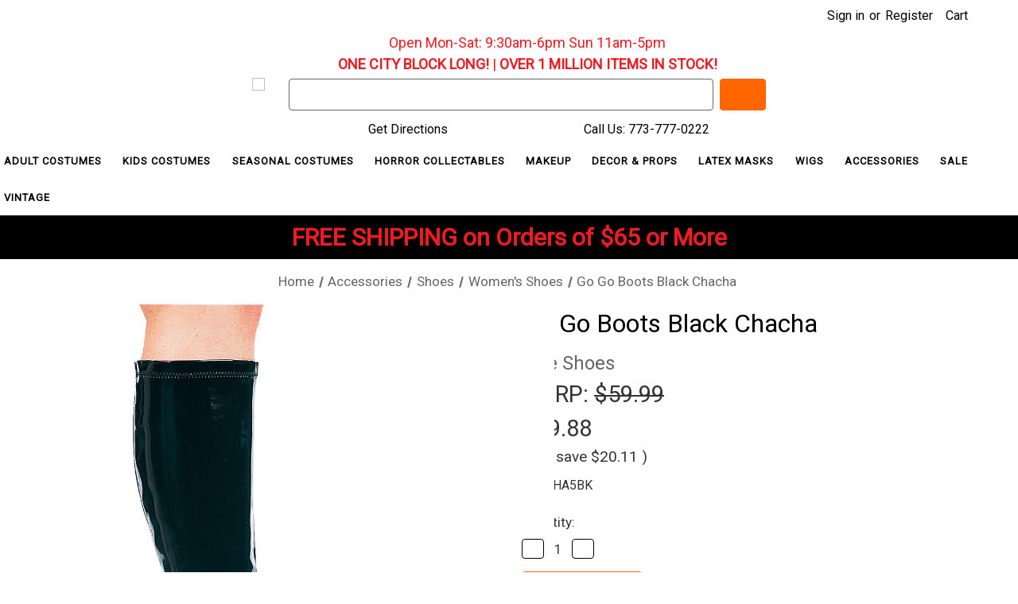

--- FILE ---
content_type: text/html; charset=UTF-8
request_url: https://www.fantasycostumes.com/go-go-boots-black-chacha/
body_size: 30509
content:


<!DOCTYPE html>
<html class="no-js" lang="en">
    <head>
        <title>Black Chacha Go Go Boots | Free Shipping</title>
        <link rel="dns-prefetch preconnect" href="https://cdn11.bigcommerce.com/s-obcuok9" crossorigin><link rel="dns-prefetch preconnect" href="https://fonts.googleapis.com/" crossorigin><link rel="dns-prefetch preconnect" href="https://fonts.gstatic.com/" crossorigin>
        <meta property="product:price:amount" content="39.88" /><meta property="product:price:currency" content="USD" /><meta property="og:url" content="https://www.fantasycostumes.com/go-go-boots-black-chacha/" /><meta property="og:site_name" content="FantasyCostumes.com" /><meta name="description" content="Black Chacha Go Go Boots. Price: $39.88. Extra 10% Off orders of $99+, Free Shipping"><link rel='canonical' href='https://www.fantasycostumes.com/go-go-boots-black-chacha/' /><meta name='platform' content='bigcommerce.stencil' /><meta property="og:type" content="product" />
<meta property="og:title" content="Go Go Boots Black Chacha" />
<meta property="og:description" content="Black Chacha Go Go Boots. Price: $39.88. Extra 10% Off orders of $99+, Free Shipping" />
<meta property="og:image" content="https://cdn11.bigcommerce.com/s-obcuok9/products/1071/images/21363/womens-cha-cha-platform-bootsha5bk7__78625.1710196512.386.513.jpg?c=2" />
<meta property="og:availability" content="instock" />
<meta property="pinterest:richpins" content="enabled" />
        
         

        <link href="https://cdn11.bigcommerce.com/s-obcuok9/product_images/favicon.png?t&#x3D;1654052675" rel="shortcut icon">
        <meta name="viewport" content="width=device-width, initial-scale=1">

        <script>
            document.documentElement.className = document.documentElement.className.replace('no-js', 'js');
        </script>

        <script>
    function browserSupportsAllFeatures() {
        return window.Promise
            && window.fetch
            && window.URL
            && window.URLSearchParams
            && window.WeakMap
            // object-fit support
            && ('objectFit' in document.documentElement.style);
    }

    function loadScript(src) {
        var js = document.createElement('script');
        js.src = src;
        js.onerror = function () {
            console.error('Failed to load polyfill script ' + src);
        };
        document.head.appendChild(js);
    }

    if (!browserSupportsAllFeatures()) {
        loadScript('https://cdn11.bigcommerce.com/s-obcuok9/stencil/fb056350-c384-013a-a68d-4a6af2eee35f/e/c7c19ac0-84fa-013e-5fe9-52d3205c85c1/dist/theme-bundle.polyfills.js');
    }
</script>
        <script>window.consentManagerTranslations = `{"locale":"en","locales":{"consent_manager.data_collection_warning":"en","consent_manager.accept_all_cookies":"en","consent_manager.gdpr_settings":"en","consent_manager.data_collection_preferences":"en","consent_manager.manage_data_collection_preferences":"en","consent_manager.use_data_by_cookies":"en","consent_manager.data_categories_table":"en","consent_manager.allow":"en","consent_manager.accept":"en","consent_manager.deny":"en","consent_manager.dismiss":"en","consent_manager.reject_all":"en","consent_manager.category":"en","consent_manager.purpose":"en","consent_manager.functional_category":"en","consent_manager.functional_purpose":"en","consent_manager.analytics_category":"en","consent_manager.analytics_purpose":"en","consent_manager.targeting_category":"en","consent_manager.advertising_category":"en","consent_manager.advertising_purpose":"en","consent_manager.essential_category":"en","consent_manager.esential_purpose":"en","consent_manager.yes":"en","consent_manager.no":"en","consent_manager.not_available":"en","consent_manager.cancel":"en","consent_manager.save":"en","consent_manager.back_to_preferences":"en","consent_manager.close_without_changes":"en","consent_manager.unsaved_changes":"en","consent_manager.by_using":"en","consent_manager.agree_on_data_collection":"en","consent_manager.change_preferences":"en","consent_manager.cancel_dialog_title":"en","consent_manager.privacy_policy":"en","consent_manager.allow_category_tracking":"en","consent_manager.disallow_category_tracking":"en"},"translations":{"consent_manager.data_collection_warning":"We use cookies (and other similar technologies) to collect data to improve your shopping experience.","consent_manager.accept_all_cookies":"Accept All Cookies","consent_manager.gdpr_settings":"Settings","consent_manager.data_collection_preferences":"Website Data Collection Preferences","consent_manager.manage_data_collection_preferences":"Manage Website Data Collection Preferences","consent_manager.use_data_by_cookies":" uses data collected by cookies and JavaScript libraries to improve your shopping experience.","consent_manager.data_categories_table":"The table below outlines how we use this data by category. To opt out of a category of data collection, select 'No' and save your preferences.","consent_manager.allow":"Allow","consent_manager.accept":"Accept","consent_manager.deny":"Deny","consent_manager.dismiss":"Dismiss","consent_manager.reject_all":"Reject all","consent_manager.category":"Category","consent_manager.purpose":"Purpose","consent_manager.functional_category":"Functional","consent_manager.functional_purpose":"Enables enhanced functionality, such as videos and live chat. If you do not allow these, then some or all of these functions may not work properly.","consent_manager.analytics_category":"Analytics","consent_manager.analytics_purpose":"Provide statistical information on site usage, e.g., web analytics so we can improve this website over time.","consent_manager.targeting_category":"Targeting","consent_manager.advertising_category":"Advertising","consent_manager.advertising_purpose":"Used to create profiles or personalize content to enhance your shopping experience.","consent_manager.essential_category":"Essential","consent_manager.esential_purpose":"Essential for the site and any requested services to work, but do not perform any additional or secondary function.","consent_manager.yes":"Yes","consent_manager.no":"No","consent_manager.not_available":"N/A","consent_manager.cancel":"Cancel","consent_manager.save":"Save","consent_manager.back_to_preferences":"Back to Preferences","consent_manager.close_without_changes":"You have unsaved changes to your data collection preferences. Are you sure you want to close without saving?","consent_manager.unsaved_changes":"You have unsaved changes","consent_manager.by_using":"By using our website, you're agreeing to our","consent_manager.agree_on_data_collection":"By using our website, you're agreeing to the collection of data as described in our ","consent_manager.change_preferences":"You can change your preferences at any time","consent_manager.cancel_dialog_title":"Are you sure you want to cancel?","consent_manager.privacy_policy":"Privacy Policy","consent_manager.allow_category_tracking":"Allow [CATEGORY_NAME] tracking","consent_manager.disallow_category_tracking":"Disallow [CATEGORY_NAME] tracking"}}`;</script>

        <script>
            window.lazySizesConfig = window.lazySizesConfig || {};
            window.lazySizesConfig.loadMode = 1;
        </script>
        <script async src="https://cdn11.bigcommerce.com/s-obcuok9/stencil/fb056350-c384-013a-a68d-4a6af2eee35f/e/c7c19ac0-84fa-013e-5fe9-52d3205c85c1/dist/theme-bundle.head_async.js"></script>
        <script src="https://ajax.googleapis.com/ajax/libs/jquery/3.3.1/jquery.min.js"></script>

        <script src="https://ajax.googleapis.com/ajax/libs/webfont/1.6.26/webfont.js"></script>

        <script>
            WebFont.load({
                custom: {
                    families: ['Karla', 'Roboto', 'Source Sans Pro']
                },
                classes: false
            });
        </script>

        <link href="https://fonts.googleapis.com/css?family=Roboto:400%7CKarla:400&display=swap" rel="stylesheet">
        <link data-stencil-stylesheet href="https://cdn11.bigcommerce.com/s-obcuok9/stencil/fb056350-c384-013a-a68d-4a6af2eee35f/e/c7c19ac0-84fa-013e-5fe9-52d3205c85c1/css/theme-6f4d6550-d93d-013e-a3b2-36d581915ed3.css" rel="stylesheet">

        <!-- Start Tracking Code for analytics_googleanalytics -->

<script>
    (function(i,s,o,g,r,a,m){i['GoogleAnalyticsObject']=r;i[r]=i[r]||function(){
    (i[r].q=i[r].q||[]).push(arguments)},i[r].l=1*new Date();a=s.createElement(o),
    m=s.getElementsByTagName(o)[0];a.async=1;a.src=g;m.parentNode.insertBefore(a,m)
    })(window,document,'script','//www.google-analytics.com/analytics.js','ga');

    ga('create', 'UA-7262412-2', 'fantasycostumes.com');
    ga('require', 'ecommerce', 'ecommerce.js');
    ga('send', 'pageview');

    function trackEcommerce() {
    this._addTrans = addTrans;
    this._addItem = addItems;
    this._trackTrans = trackTrans;
    }
    function addTrans(orderID,store,total,tax,shipping,city,state,country) {
    ga('ecommerce:addTransaction', {
        'id': orderID,
        'affiliation': store,
        'revenue': total,
        'tax': tax,
        'shipping': shipping,
        'city': city,
        'state': state,
        'country': country
    });
    }
    function addItems(orderID,sku,product,variation,price,qty) {
    ga('ecommerce:addItem', {
        'id': orderID,
        'sku': sku,
        'name': product,
        'category': variation,
        'price': price,
        'quantity': qty
    });
    }
    function trackTrans() {
        ga('ecommerce:send');
    }
    var pageTracker = new trackEcommerce();


</script>

<!-- End Tracking Code for analytics_googleanalytics -->

<!-- Start Tracking Code for analytics_googleanalytics4 -->

<script data-cfasync="false" src="https://cdn11.bigcommerce.com/shared/js/google_analytics4_bodl_subscribers-358423becf5d870b8b603a81de597c10f6bc7699.js" integrity="sha256-gtOfJ3Avc1pEE/hx6SKj/96cca7JvfqllWA9FTQJyfI=" crossorigin="anonymous"></script>
<script data-cfasync="false">
  (function () {
    window.dataLayer = window.dataLayer || [];

    function gtag(){
        dataLayer.push(arguments);
    }

    function initGA4(event) {
         function setupGtag() {
            function configureGtag() {
                gtag('js', new Date());
                gtag('set', 'developer_id.dMjk3Nj', true);
                gtag('config', 'G-Q7G8NZ55YG');
            }

            var script = document.createElement('script');

            script.src = 'https://www.googletagmanager.com/gtag/js?id=G-Q7G8NZ55YG';
            script.async = true;
            script.onload = configureGtag;

            document.head.appendChild(script);
        }

        setupGtag();

        if (typeof subscribeOnBodlEvents === 'function') {
            subscribeOnBodlEvents('G-Q7G8NZ55YG', false);
        }

        window.removeEventListener(event.type, initGA4);
    }

    

    var eventName = document.readyState === 'complete' ? 'consentScriptsLoaded' : 'DOMContentLoaded';
    window.addEventListener(eventName, initGA4, false);
  })()
</script>

<!-- End Tracking Code for analytics_googleanalytics4 -->

<!-- Start Tracking Code for analytics_siteverification -->

<meta name="google-site-verification" content="YgSC5IKueCWAB1tG0jl_Fmv-WGXe0tAmOD0tOYusFMc" />

<!-- End Tracking Code for analytics_siteverification -->


<script type="text/javascript" src="https://checkout-sdk.bigcommerce.com/v1/loader.js" defer ></script>
<script src="https://www.google.com/recaptcha/api.js" async defer></script>
<script type="text/javascript">
var BCData = {"product_attributes":{"sku":"HA5BK","upc":null,"mpn":"HA5BK","gtin":null,"weight":null,"base":true,"image":null,"price":{"without_tax":{"formatted":"$39.88","value":39.88,"currency":"USD"},"tax_label":"Sales Tax","sale_price_without_tax":{"formatted":"$39.88","value":39.88,"currency":"USD"},"rrp_without_tax":{"formatted":"$59.99","value":59.99,"currency":"USD"},"saved":{"formatted":"$20.11","value":20.11,"currency":"USD"}},"stock":null,"instock":true,"stock_message":null,"purchasable":true,"purchasing_message":null,"call_for_price_message":null}};
</script>
<script src='https://searchserverapi1.com/widgets/bigcommerce/init.js?api_key=9S0y6k3d8m' async  ></script>
<!-- TikTok Pixel Code Start: Initialization Script & Page Event -->
<script>
!function (w, d, t) {
  w.TiktokAnalyticsObject=t;var ttq=w[t]=w[t]||[];ttq.methods=["page","track","identify","instances","debug","on","off","once","ready","alias","group","enableCookie","disableCookie"],ttq.setAndDefer=function(t,e){t[e]=function(){t.push([e].concat(Array.prototype.slice.call(arguments,0)))}};for(var i=0;i<ttq.methods.length;i++)ttq.setAndDefer(ttq,ttq.methods[i]);ttq.instance=function(t){for(var e=ttq._i[t]||[],n=0;n<ttq.methods.length;n++)ttq.setAndDefer(e,ttq.methods[n]);return e},ttq.load=function(e,n){var i="https://analytics.tiktok.com/i18n/pixel/events.js";ttq._i=ttq._i||{},ttq._i[e]=[],ttq._i[e]._u=i,ttq._t=ttq._t||{},ttq._t[e]=+new Date,ttq._o=ttq._o||{},ttq._o[e]=n||{},ttq._partner=ttq._partner||"BigCommerce";var o=document.createElement("script");o.type="text/javascript",o.async=!0,o.src=i+"?sdkid="+e+"&lib="+t;var a=document.getElementsByTagName("script")[0];a.parentNode.insertBefore(o,a)};

  ttq.load('CQKIGNBC77U3KCVGGTD0');
  ttq.page();
}(window, document, 'ttq');

if (typeof BODL === 'undefined') {
  // https://developer.bigcommerce.com/theme-objects/breadcrumbs
  
  // https://developer.bigcommerce.com/theme-objects/brand
  
  // https://developer.bigcommerce.com/theme-objects/category
  
  
  // https://developer.bigcommerce.com/theme-objects/product
  
  
  
  
  
  
  
  // https://developer.bigcommerce.com/theme-objects/products
  
  // https://developer.bigcommerce.com/theme-objects/product_results
  
  // https://developer.bigcommerce.com/theme-objects/order
  
  // https://developer.bigcommerce.com/theme-objects/wishlist
  
  // https://developer.bigcommerce.com/theme-objects/wishlist
  
  // https://developer.bigcommerce.com/theme-objects/cart
  // (Fetching selective cart data to prevent additional payment button object html from causing JS parse error)
  
  
  
  // https://developer.bigcommerce.com/theme-objects/customer
  var BODL = JSON.parse("{\"breadcrumbs\":[{\"url\":\"https://www.fantasycostumes.com/\",\"name\":\"Home\"},{\"url\":\"https://www.fantasycostumes.com/accessories/\",\"name\":\"Accessories\"},{\"url\":\"https://www.fantasycostumes.com/shoes/\",\"name\":\"Shoes\"},{\"url\":\"https://www.fantasycostumes.com/womens-shoes/\",\"name\":\"Women's Shoes\"},{\"url\":\"https://www.fantasycostumes.com/go-go-boots-black-chacha/\",\"name\":\"Go Go Boots Black Chacha\"}],\"productId\":1071,\"skuId\":\"HA5BK\",\"productTitle\":\"Go Go Boots Black Chacha\",\"productCurrencyWithoutTax\":\"USD\",\"productPriceWithoutTax\":39.88,\"products\":[],\"phone\":null,\"email\":null,\"address\":null}");
  
  const countryCodes = new Map([['Australia', 'au'],['New Zealand', 'nz'],['Russia', 'ru'],['Poland', 'pl'],['Czech Republic', 'cz'],['Israel', 'il'],['Romania', 'ro'],['Ukraine', 'ua'],['Japan', 'jp'],['Taiwan', 'tw'],['Ireland', 'ie'],['Austria', 'at'],['Sweden', 'se'],['Netherlands', 'nl'],['Norway', 'no'],['Finland', 'fi'],['Denmark', 'dk'],['Switzerland', 'ch'],['Belgium', 'be'],['Portugal', 'pt'],['Greece', 'gr'],['Germany', 'de'],['United Kingdom', 'gb'],['France', 'fr'],['Spain', 'es'],['Italy', 'it'],['India', 'in'],['South Korea', 'kr'],['Brazil', 'br'],['Mexico', 'mx'],['Argentina', 'ar'],['Chile', 'cl'],['Colombia', 'co'],['Peru', 'pe'],['Saudi Arabia', 'sa'],['Egypt', 'eg'],['United Arab Emirates', 'ae'],['Turkey', 'tr'],['Pakistan', 'pk'],['Morocco', 'ma'],['Iraq', 'iq'],['South Africa', 'za'],['Kuwait', 'kw'],['Oman', 'om'],['Qatar', 'qa'],['Bahrain', 'bh'],['Jordan', 'jo'],['Lebanon', 'lb'],['United States', 'us'],['Canada', 'ca'],['Singapore', 'sg'],['Thailand', 'th'],['Malaysia', 'my'],['Vietnam', 'vn'],['Philippines', 'ph'],['Indonesia', 'id'],['Cambodia', 'kh'],['Belarus', 'by'],['Venezuela', 've']]);
  const stateList = new Map([['Arizona', 'az'],['Alabama', 'al'],['Alaska', 'ak'],['Arkansas', 'ar'],['California', 'ca'],['Colorado', 'co'],['Connecticut', 'ct'],['Delaware', 'de'],['Florida', 'fl'],['Georgia', 'ga'],['Hawaii', 'hi'],['Idaho', 'id'],['Illinois', 'il'],['Indiana', 'in'],['Iowa', 'ia'],['Kansas', 'ks'],['Kentucky', 'ky'],['Louisiana', 'la'],['Maine', 'me'],['Maryland', 'md'],['Massachusetts', 'ma'],['Michigan', 'mi'],['Minnesota', 'mn'],['Mississippi', 'ms'],['Missouri', 'mo'],['Montana', 'mt'],['Nebraska', 'ne'],['Nevada', 'nv'],['New Hampshire', 'nh'],['New Jersey', 'nj'],['New Mexico', 'nm'],['New York', 'ny'],['North Carolina', 'nc'],['North Dakota', 'nd'],['Ohio', 'oh'],['Oklahoma', 'ok'],['Oregon', 'or'],['Pennsylvania', 'pa'],['Rhode Island', 'ri'],['South Carolina', 'sc'],['South Dakota', 'sd'],['Tennessee', 'tn'],['Texas', 'tx'],['Utah', 'ut'],['Vermont', 'vt'],['Virginia', 'va'],['Washington', 'wa'],['West Virginia', 'wv'],['Wisconsin', 'wi'],['Wyoming', 'wy']]);

  if (BODL.categoryName) {
    BODL.category = {
      name: BODL.categoryName,
      products: BODL.categoryProducts,
    }
  }

  if (BODL.productTitle) {
    BODL.product = {
      id: BODL.productId,
      title: BODL.productTitle,
      price: {
        without_tax: {
          currency: BODL.productCurrency,
          value: BODL.productPrice,
        },
      },
    }
  }
}

BODL.getCartItemContentId = (item) => {
  switch(item.type) {
    case 'GiftCertificate':
      return item.type;
      break;
    default:
      return item.product_id;
  }
}

BODL.getQueryParamValue = function (name) {
  var cleanName = name.replace(/[\[]/, '\[').replace(/[\]]/, '\]');
  var regex = new RegExp('[\?&]' + cleanName + '=([^&#]*)');
  var results = regex.exec(window.location.search);
  return results === null ? '' : decodeURIComponent(results[1].replace(/\+/g, ' '));
}

// Advanced Matching
  var phoneNumber = ''
  var email = ''
  var firstName = ''
  var lastName = ''
  var city = ''
  var state = ''
  var country = ''
  var zip = ''
  if (BODL.phone) {
    var phoneNumber = BODL.phone;
    if (BODL.phone.indexOf('+') === -1) {
   // No country code, so default to US code
        phoneNumber = `+1${phoneNumber}`;  
    }
  }

  if (BODL.email) {
    var email = BODL.email
  }
  
  if (BODL.address) {
    if (BODL.address.first_name) {
        firstName = (BODL.address.first_name).toLowerCase()
    }
    
    if (BODL.address.last_name) {
        lastName = (BODL.address.last_name).toLowerCase()
    }
    
    if (BODL.address.city) {
        city = BODL.address.city.replace(/\s+/g, '').toLowerCase();
    }
    
    rg = BODL.address.state;
    if (typeof rg !== 'undefined' && stateList.has(rg)) {
        state = stateList.get(rg);
    }
    
    cn = BODL.address.country
    if (typeof cn !== 'undefined' && countryCodes.has(cn)) {
        country = countryCodes.get(cn)
    }
    
    if (BODL.address.zip) {
        zip = BODL.address.zip
    }
  }
  
  ttq.instance('CQKIGNBC77U3KCVGGTD0').identify({
    email: email,
    phone_number: phoneNumber,
    first_name: firstName,
    last_name: lastName,
    city: city,
    state: state,
    country: country,
    zip_code: zip})
</script>
<!-- TikTok Pixel Code End: Initialization Script & Page Event -->

<!-- TikTok Pixel Code Start: View Product Content -->
<script>
if (BODL.product) {
  const countryCodes = new Map([['Australia', 'au'],['New Zealand', 'nz'],['Russia', 'ru'],['Poland', 'pl'],['Czech Republic', 'cz'],['Israel', 'il'],['Romania', 'ro'],['Ukraine', 'ua'],['Japan', 'jp'],['Taiwan', 'tw'],['Ireland', 'ie'],['Austria', 'at'],['Sweden', 'se'],['Netherlands', 'nl'],['Norway', 'no'],['Finland', 'fi'],['Denmark', 'dk'],['Switzerland', 'ch'],['Belgium', 'be'],['Portugal', 'pt'],['Greece', 'gr'],['Germany', 'de'],['United Kingdom', 'gb'],['France', 'fr'],['Spain', 'es'],['Italy', 'it'],['India', 'in'],['South Korea', 'kr'],['Brazil', 'br'],['Mexico', 'mx'],['Argentina', 'ar'],['Chile', 'cl'],['Colombia', 'co'],['Peru', 'pe'],['Saudi Arabia', 'sa'],['Egypt', 'eg'],['United Arab Emirates', 'ae'],['Turkey', 'tr'],['Pakistan', 'pk'],['Morocco', 'ma'],['Iraq', 'iq'],['South Africa', 'za'],['Kuwait', 'kw'],['Oman', 'om'],['Qatar', 'qa'],['Bahrain', 'bh'],['Jordan', 'jo'],['Lebanon', 'lb'],['United States', 'us'],['Canada', 'ca'],['Singapore', 'sg'],['Thailand', 'th'],['Malaysia', 'my'],['Vietnam', 'vn'],['Philippines', 'ph'],['Indonesia', 'id'],['Cambodia', 'kh'],['Belarus', 'by'],['Venezuela', 've']]);
  const stateList = new Map([['Arizona', 'az'],['Alabama', 'al'],['Alaska', 'ak'],['Arkansas', 'ar'],['California', 'ca'],['Colorado', 'co'],['Connecticut', 'ct'],['Delaware', 'de'],['Florida', 'fl'],['Georgia', 'ga'],['Hawaii', 'hi'],['Idaho', 'id'],['Illinois', 'il'],['Indiana', 'in'],['Iowa', 'ia'],['Kansas', 'ks'],['Kentucky', 'ky'],['Louisiana', 'la'],['Maine', 'me'],['Maryland', 'md'],['Massachusetts', 'ma'],['Michigan', 'mi'],['Minnesota', 'mn'],['Mississippi', 'ms'],['Missouri', 'mo'],['Montana', 'mt'],['Nebraska', 'ne'],['Nevada', 'nv'],['New Hampshire', 'nh'],['New Jersey', 'nj'],['New Mexico', 'nm'],['New York', 'ny'],['North Carolina', 'nc'],['North Dakota', 'nd'],['Ohio', 'oh'],['Oklahoma', 'ok'],['Oregon', 'or'],['Pennsylvania', 'pa'],['Rhode Island', 'ri'],['South Carolina', 'sc'],['South Dakota', 'sd'],['Tennessee', 'tn'],['Texas', 'tx'],['Utah', 'ut'],['Vermont', 'vt'],['Virginia', 'va'],['Washington', 'wa'],['West Virginia', 'wv'],['Wisconsin', 'wi'],['Wyoming', 'wy']]);

  // Advanced Matching
  var phoneNumber = ''
  var email = ''
  var firstName = ''
  var lastName = ''
  var city = ''
  var state = ''
  var country = ''
  var zip = ''
  if (BODL.phone) {
    var phoneNumber = BODL.phone;
    if (BODL.phone.indexOf('+') === -1) {
   // No country code, so default to US code
        phoneNumber = `+1${phoneNumber}`;  
    }
  }
  
  if (BODL.email) {
    var email = BODL.email
  }
  
  if (BODL.address) {
    if (BODL.address.first_name) {
        firstName = (BODL.address.first_name).toLowerCase()
    }
    
    if (BODL.address.last_name) {
        lastName = (BODL.address.last_name).toLowerCase()
    }
    
    if (BODL.address.city) {
        city = BODL.address.city.replace(/\s+/g, '').toLowerCase();
    }
    
    rg = BODL.address.state;
    if (typeof rg !== 'undefined' && stateList.has(rg)) {
        state = stateList.get(rg);
    }
    
    cn = BODL.address.country
    if (typeof cn !== 'undefined' && countryCodes.has(cn)) {
        country = countryCodes.get(cn)
    }
    
    if (BODL.address.zip) {
        zip = BODL.address.zip
    }
  }
  
  ttq.instance('CQKIGNBC77U3KCVGGTD0').identify({
    email: email,
    phone_number: phoneNumber,
    first_name: firstName,
    last_name: lastName,
    city: city,
    state: state,
    country: country,
    zip_code: zip})
    
  var productPrice = 0
  var productCurrency = ""
  if (BODL.productCurrencyWithoutTax && BODL.productCurrencyWithoutTax !== "") {
    productPrice = BODL.productPriceWithoutTax
    productCurrency = BODL.productCurrencyWithoutTax
  }
  if (BODL.productCurrencyWithTax && BODL.productCurrencyWithTax !== "") {
    productPrice = BODL.productPriceWithTax
    productCurrency = BODL.productCurrencyWithTax
  }
  //default contentId to productId if sku_id is not found on product 
  var contentID = BODL.productId
  if (BODL.skuId && BODL.skuId !== "") {
    contentID = BODL.skuId
  }
  ttq.instance('CQKIGNBC77U3KCVGGTD0').track('ViewContent', {
    content_id: contentID,
    content_category: BODL.breadcrumbs[1] ? BODL.breadcrumbs[1].name : '',
    content_name: BODL.product.title,
    content_type: "product_group",
    currency: productCurrency,
    price: productPrice,
    value: productPrice,
  });
}
</script>
<!-- TikTok Pixel Code End: View Product Content -->

<!-- TikTok Pixel Code Start: View Category Content -->
<script>
if (BODL.category) {
  const countryCodes = new Map([['Australia', 'au'],['New Zealand', 'nz'],['Russia', 'ru'],['Poland', 'pl'],['Czech Republic', 'cz'],['Israel', 'il'],['Romania', 'ro'],['Ukraine', 'ua'],['Japan', 'jp'],['Taiwan', 'tw'],['Ireland', 'ie'],['Austria', 'at'],['Sweden', 'se'],['Netherlands', 'nl'],['Norway', 'no'],['Finland', 'fi'],['Denmark', 'dk'],['Switzerland', 'ch'],['Belgium', 'be'],['Portugal', 'pt'],['Greece', 'gr'],['Germany', 'de'],['United Kingdom', 'gb'],['France', 'fr'],['Spain', 'es'],['Italy', 'it'],['India', 'in'],['South Korea', 'kr'],['Brazil', 'br'],['Mexico', 'mx'],['Argentina', 'ar'],['Chile', 'cl'],['Colombia', 'co'],['Peru', 'pe'],['Saudi Arabia', 'sa'],['Egypt', 'eg'],['United Arab Emirates', 'ae'],['Turkey', 'tr'],['Pakistan', 'pk'],['Morocco', 'ma'],['Iraq', 'iq'],['South Africa', 'za'],['Kuwait', 'kw'],['Oman', 'om'],['Qatar', 'qa'],['Bahrain', 'bh'],['Jordan', 'jo'],['Lebanon', 'lb'],['United States', 'us'],['Canada', 'ca'],['Singapore', 'sg'],['Thailand', 'th'],['Malaysia', 'my'],['Vietnam', 'vn'],['Philippines', 'ph'],['Indonesia', 'id'],['Cambodia', 'kh'],['Belarus', 'by'],['Venezuela', 've']]);
  const stateList = new Map([['Arizona', 'az'],['Alabama', 'al'],['Alaska', 'ak'],['Arkansas', 'ar'],['California', 'ca'],['Colorado', 'co'],['Connecticut', 'ct'],['Delaware', 'de'],['Florida', 'fl'],['Georgia', 'ga'],['Hawaii', 'hi'],['Idaho', 'id'],['Illinois', 'il'],['Indiana', 'in'],['Iowa', 'ia'],['Kansas', 'ks'],['Kentucky', 'ky'],['Louisiana', 'la'],['Maine', 'me'],['Maryland', 'md'],['Massachusetts', 'ma'],['Michigan', 'mi'],['Minnesota', 'mn'],['Mississippi', 'ms'],['Missouri', 'mo'],['Montana', 'mt'],['Nebraska', 'ne'],['Nevada', 'nv'],['New Hampshire', 'nh'],['New Jersey', 'nj'],['New Mexico', 'nm'],['New York', 'ny'],['North Carolina', 'nc'],['North Dakota', 'nd'],['Ohio', 'oh'],['Oklahoma', 'ok'],['Oregon', 'or'],['Pennsylvania', 'pa'],['Rhode Island', 'ri'],['South Carolina', 'sc'],['South Dakota', 'sd'],['Tennessee', 'tn'],['Texas', 'tx'],['Utah', 'ut'],['Vermont', 'vt'],['Virginia', 'va'],['Washington', 'wa'],['West Virginia', 'wv'],['Wisconsin', 'wi'],['Wyoming', 'wy']]);
  
  // Advanced Matching
  var phoneNumber = ''
  var email = ''
  var firstName = ''
  var lastName = ''
  var city = ''
  var state = ''
  var country = ''
  var zip = ''
  if (BODL.phone) {
    var phoneNumber = BODL.phone;
    if (BODL.phone.indexOf('+') === -1) {
    // No country code, so default to US code
        phoneNumber = `+1${phoneNumber}`;  
    }
  }
    
  if (BODL.email) {
    var email = BODL.email
  }
  
  if (BODL.address) {
    if (BODL.address.first_name) {
        firstName = (BODL.address.first_name).toLowerCase()
    }
    
    if (BODL.address.last_name) {
        lastName = (BODL.address.last_name).toLowerCase()
    }
    
    if (BODL.address.city) {
        city = BODL.address.city.replace(/\s+/g, '').toLowerCase();
    }
    
    rg = BODL.address.state;
    if (typeof rg !== 'undefined' && stateList.has(rg)) {
        state = stateList.get(rg);
    }
    
    cn = BODL.address.country
    if (typeof cn !== 'undefined' && countryCodes.has(cn)) {
        country = countryCodes.get(cn)
    }
    
    if (BODL.address.zip) {
        zip = BODL.address.zip
    }
  }
  
  ttq.instance('CQKIGNBC77U3KCVGGTD0').identify({
    email: email,
    phone_number: phoneNumber,
    first_name: firstName,
    last_name: lastName,
    city: city,
    state: state,
    country: country,
    zip_code: zip})
    
  ttq.instance('CQKIGNBC77U3KCVGGTD0').track('ViewContent', {
    contents: BODL.category.products.map((p) => ({
      content_id: p.id,
      content_category: BODL.category.name,
      content_name: p.name,
      content_type: "product_group"
    }))
  });
}
</script>
<!-- TikTok Pixel Code End: View Category Content -->

<!-- TikTok Pixel Code Start: Add to Wishlist -->
<script>
// This only sends one wishlist product: the one that was just added based on the 'added_product_id' param in the url
if (BODL.wishlist) {
  var productPrice = 0
  var productCurrency = ""
  if (BODL.productCurrencyWithoutTax && BODL.productCurrencyWithoutTax !== "") {
    productPrice = BODL.productPriceWithoutTax
    productCurrency = BODL.productCurrencyWithoutTax
  }
  if (BODL.productCurrencyWithTax && BODL.productCurrencyWithTax !== "") {
    productPrice = BODL.productPriceWithTax
    productCurrency = BODL.productCurrencyWithTax
  }

  var addedWishlistItem = BODL.wishlist.items.filter((i) => i.product_id === parseInt(BODL.getQueryParamValue('added_product_id'))).map((p) => ({
    var contentId = p.product_id
    if (p.sku && p.sku !== "") {
        contentId = p.sku
    }
    content_id: contentId,
    // Commenting out as category data doesn't exist on wishlist items
    // content_category: p.does_not_exist, 
    content_name: p.name,
    content_type: "product_group",
    currency: productCurrency,
    price: productPrice,
    value: productPrice,
  }));
  
  const countryCodes = new Map([['Australia', 'au'],['New Zealand', 'nz'],['Russia', 'ru'],['Poland', 'pl'],['Czech Republic', 'cz'],['Israel', 'il'],['Romania', 'ro'],['Ukraine', 'ua'],['Japan', 'jp'],['Taiwan', 'tw'],['Ireland', 'ie'],['Austria', 'at'],['Sweden', 'se'],['Netherlands', 'nl'],['Norway', 'no'],['Finland', 'fi'],['Denmark', 'dk'],['Switzerland', 'ch'],['Belgium', 'be'],['Portugal', 'pt'],['Greece', 'gr'],['Germany', 'de'],['United Kingdom', 'gb'],['France', 'fr'],['Spain', 'es'],['Italy', 'it'],['India', 'in'],['South Korea', 'kr'],['Brazil', 'br'],['Mexico', 'mx'],['Argentina', 'ar'],['Chile', 'cl'],['Colombia', 'co'],['Peru', 'pe'],['Saudi Arabia', 'sa'],['Egypt', 'eg'],['United Arab Emirates', 'ae'],['Turkey', 'tr'],['Pakistan', 'pk'],['Morocco', 'ma'],['Iraq', 'iq'],['South Africa', 'za'],['Kuwait', 'kw'],['Oman', 'om'],['Qatar', 'qa'],['Bahrain', 'bh'],['Jordan', 'jo'],['Lebanon', 'lb'],['United States', 'us'],['Canada', 'ca'],['Singapore', 'sg'],['Thailand', 'th'],['Malaysia', 'my'],['Vietnam', 'vn'],['Philippines', 'ph'],['Indonesia', 'id'],['Cambodia', 'kh'],['Belarus', 'by'],['Venezuela', 've']]);
  const stateList = new Map([['Arizona', 'az'],['Alabama', 'al'],['Alaska', 'ak'],['Arkansas', 'ar'],['California', 'ca'],['Colorado', 'co'],['Connecticut', 'ct'],['Delaware', 'de'],['Florida', 'fl'],['Georgia', 'ga'],['Hawaii', 'hi'],['Idaho', 'id'],['Illinois', 'il'],['Indiana', 'in'],['Iowa', 'ia'],['Kansas', 'ks'],['Kentucky', 'ky'],['Louisiana', 'la'],['Maine', 'me'],['Maryland', 'md'],['Massachusetts', 'ma'],['Michigan', 'mi'],['Minnesota', 'mn'],['Mississippi', 'ms'],['Missouri', 'mo'],['Montana', 'mt'],['Nebraska', 'ne'],['Nevada', 'nv'],['New Hampshire', 'nh'],['New Jersey', 'nj'],['New Mexico', 'nm'],['New York', 'ny'],['North Carolina', 'nc'],['North Dakota', 'nd'],['Ohio', 'oh'],['Oklahoma', 'ok'],['Oregon', 'or'],['Pennsylvania', 'pa'],['Rhode Island', 'ri'],['South Carolina', 'sc'],['South Dakota', 'sd'],['Tennessee', 'tn'],['Texas', 'tx'],['Utah', 'ut'],['Vermont', 'vt'],['Virginia', 'va'],['Washington', 'wa'],['West Virginia', 'wv'],['Wisconsin', 'wi'],['Wyoming', 'wy']]);
  
  // Advanced Matching
  var phoneNumber = ''
  var email = ''
  var firstName = ''
  var lastName = ''
  var city = ''
  var state = ''
  var country = ''
  var zip = ''
  if (BODL.phone) {
    var phoneNumber = BODL.phone;
    if (BODL.phone.indexOf('+') === -1) {
   // No country code, so default to US code
        phoneNumber = `+1${phoneNumber}`;  
    }
  }

  if (BODL.email) {
    var email = BODL.email
  }
  
  if (BODL.address) {
    if (BODL.address.first_name) {
        firstName = (BODL.address.first_name).toLowerCase()
    }
    
    if (BODL.address.last_name) {
        lastName = (BODL.address.last_name).toLowerCase()
    }
    
    if (BODL.address.city) {
        city = BODL.address.city.replace(/\s+/g, '').toLowerCase();
    }
    
    rg = BODL.address.state;
    if (typeof rg !== 'undefined' && stateList.has(rg)) {
        state = stateList.get(rg);
    }
    
    cn = BODL.address.country
    if (typeof cn !== 'undefined' && countryCodes.has(cn)) {
        country = countryCodes.get(cn)
    }
    
    if (BODL.address.zip) {
        zip = BODL.address.zip
    }
  }
  
  ttq.instance('CQKIGNBC77U3KCVGGTD0').identify({
    email: email,
    phone_number: phoneNumber,
    first_name: firstName,
    last_name: lastName,
    city: city,
    state: state,
    country: country,
    zip_code: zip})
  
  ttq.instance('CQKIGNBC77U3KCVGGTD0').track('AddToWishlist', addedWishlistItem[0]);
}
</script>
<!-- TikTok Pixel Code End: Add to Wishlist -->

<!-- TikTok Pixel Code Start: Subscribe to Newsletter -->
<script>
if (window.location.pathname.indexOf('/subscribe.php') === 0 && BODL.getQueryParamValue('result') === 'success') {
  const countryCodes = new Map([['Australia', 'au'],['New Zealand', 'nz'],['Russia', 'ru'],['Poland', 'pl'],['Czech Republic', 'cz'],['Israel', 'il'],['Romania', 'ro'],['Ukraine', 'ua'],['Japan', 'jp'],['Taiwan', 'tw'],['Ireland', 'ie'],['Austria', 'at'],['Sweden', 'se'],['Netherlands', 'nl'],['Norway', 'no'],['Finland', 'fi'],['Denmark', 'dk'],['Switzerland', 'ch'],['Belgium', 'be'],['Portugal', 'pt'],['Greece', 'gr'],['Germany', 'de'],['United Kingdom', 'gb'],['France', 'fr'],['Spain', 'es'],['Italy', 'it'],['India', 'in'],['South Korea', 'kr'],['Brazil', 'br'],['Mexico', 'mx'],['Argentina', 'ar'],['Chile', 'cl'],['Colombia', 'co'],['Peru', 'pe'],['Saudi Arabia', 'sa'],['Egypt', 'eg'],['United Arab Emirates', 'ae'],['Turkey', 'tr'],['Pakistan', 'pk'],['Morocco', 'ma'],['Iraq', 'iq'],['South Africa', 'za'],['Kuwait', 'kw'],['Oman', 'om'],['Qatar', 'qa'],['Bahrain', 'bh'],['Jordan', 'jo'],['Lebanon', 'lb'],['United States', 'us'],['Canada', 'ca'],['Singapore', 'sg'],['Thailand', 'th'],['Malaysia', 'my'],['Vietnam', 'vn'],['Philippines', 'ph'],['Indonesia', 'id'],['Cambodia', 'kh'],['Belarus', 'by'],['Venezuela', 've']]);
  const stateList = new Map([['Arizona', 'az'],['Alabama', 'al'],['Alaska', 'ak'],['Arkansas', 'ar'],['California', 'ca'],['Colorado', 'co'],['Connecticut', 'ct'],['Delaware', 'de'],['Florida', 'fl'],['Georgia', 'ga'],['Hawaii', 'hi'],['Idaho', 'id'],['Illinois', 'il'],['Indiana', 'in'],['Iowa', 'ia'],['Kansas', 'ks'],['Kentucky', 'ky'],['Louisiana', 'la'],['Maine', 'me'],['Maryland', 'md'],['Massachusetts', 'ma'],['Michigan', 'mi'],['Minnesota', 'mn'],['Mississippi', 'ms'],['Missouri', 'mo'],['Montana', 'mt'],['Nebraska', 'ne'],['Nevada', 'nv'],['New Hampshire', 'nh'],['New Jersey', 'nj'],['New Mexico', 'nm'],['New York', 'ny'],['North Carolina', 'nc'],['North Dakota', 'nd'],['Ohio', 'oh'],['Oklahoma', 'ok'],['Oregon', 'or'],['Pennsylvania', 'pa'],['Rhode Island', 'ri'],['South Carolina', 'sc'],['South Dakota', 'sd'],['Tennessee', 'tn'],['Texas', 'tx'],['Utah', 'ut'],['Vermont', 'vt'],['Virginia', 'va'],['Washington', 'wa'],['West Virginia', 'wv'],['Wisconsin', 'wi'],['Wyoming', 'wy']]);
  
  // Advanced Matching
  var phoneNumber = ''
  var email = ''
  var firstName = ''
  var lastName = ''
  var city = ''
  var state = ''
  var country = ''
  var zip = ''
  if (BODL.phone) {
    var phoneNumber = BODL.phone;
    if (BODL.phone.indexOf('+') === -1) {
   // No country code, so default to US code
        phoneNumber = `+1${phoneNumber}`;  
    }
  }

  if (BODL.email) {
    var email = BODL.email
  }
  
  if (BODL.address) {
    if (BODL.address.first_name) {
        firstName = (BODL.address.first_name).toLowerCase()
    }
    
    if (BODL.address.last_name) {
        lastName = (BODL.address.last_name).toLowerCase()
    }
    
    if (BODL.address.city) {
        city = BODL.address.city.replace(/\s+/g, '').toLowerCase();
    }
    
    rg = BODL.address.state;
    if (typeof rg !== 'undefined' && stateList.has(rg)) {
        state = stateList.get(rg);
    }
    
    cn = BODL.address.country
    if (typeof cn !== 'undefined' && countryCodes.has(cn)) {
        country = countryCodes.get(cn)
    }
    
    if (BODL.address.zip) {
        zip = BODL.address.zip
    }
  }
  
  ttq.instance('CQKIGNBC77U3KCVGGTD0').identify({
    email: email,
    phone_number: phoneNumber,
    first_name: firstName,
    last_name: lastName,
    city: city,
    state: state,
    country: country,
    zip_code: zip})

  ttq.instance('CQKIGNBC77U3KCVGGTD0').track('Subscribe');
}
</script>
<!-- TikTok Pixel Code End: Subscribe to Newsletter -->

<!-- TikTok Pixel Code Start: Search -->
<script>
if (BODL.search) {
  const countryCodes = new Map([['Australia', 'au'],['New Zealand', 'nz'],['Russia', 'ru'],['Poland', 'pl'],['Czech Republic', 'cz'],['Israel', 'il'],['Romania', 'ro'],['Ukraine', 'ua'],['Japan', 'jp'],['Taiwan', 'tw'],['Ireland', 'ie'],['Austria', 'at'],['Sweden', 'se'],['Netherlands', 'nl'],['Norway', 'no'],['Finland', 'fi'],['Denmark', 'dk'],['Switzerland', 'ch'],['Belgium', 'be'],['Portugal', 'pt'],['Greece', 'gr'],['Germany', 'de'],['United Kingdom', 'gb'],['France', 'fr'],['Spain', 'es'],['Italy', 'it'],['India', 'in'],['South Korea', 'kr'],['Brazil', 'br'],['Mexico', 'mx'],['Argentina', 'ar'],['Chile', 'cl'],['Colombia', 'co'],['Peru', 'pe'],['Saudi Arabia', 'sa'],['Egypt', 'eg'],['United Arab Emirates', 'ae'],['Turkey', 'tr'],['Pakistan', 'pk'],['Morocco', 'ma'],['Iraq', 'iq'],['South Africa', 'za'],['Kuwait', 'kw'],['Oman', 'om'],['Qatar', 'qa'],['Bahrain', 'bh'],['Jordan', 'jo'],['Lebanon', 'lb'],['United States', 'us'],['Canada', 'ca'],['Singapore', 'sg'],['Thailand', 'th'],['Malaysia', 'my'],['Vietnam', 'vn'],['Philippines', 'ph'],['Indonesia', 'id'],['Cambodia', 'kh'],['Belarus', 'by'],['Venezuela', 've']]);
  const stateList = new Map([['Arizona', 'az'],['Alabama', 'al'],['Alaska', 'ak'],['Arkansas', 'ar'],['California', 'ca'],['Colorado', 'co'],['Connecticut', 'ct'],['Delaware', 'de'],['Florida', 'fl'],['Georgia', 'ga'],['Hawaii', 'hi'],['Idaho', 'id'],['Illinois', 'il'],['Indiana', 'in'],['Iowa', 'ia'],['Kansas', 'ks'],['Kentucky', 'ky'],['Louisiana', 'la'],['Maine', 'me'],['Maryland', 'md'],['Massachusetts', 'ma'],['Michigan', 'mi'],['Minnesota', 'mn'],['Mississippi', 'ms'],['Missouri', 'mo'],['Montana', 'mt'],['Nebraska', 'ne'],['Nevada', 'nv'],['New Hampshire', 'nh'],['New Jersey', 'nj'],['New Mexico', 'nm'],['New York', 'ny'],['North Carolina', 'nc'],['North Dakota', 'nd'],['Ohio', 'oh'],['Oklahoma', 'ok'],['Oregon', 'or'],['Pennsylvania', 'pa'],['Rhode Island', 'ri'],['South Carolina', 'sc'],['South Dakota', 'sd'],['Tennessee', 'tn'],['Texas', 'tx'],['Utah', 'ut'],['Vermont', 'vt'],['Virginia', 'va'],['Washington', 'wa'],['West Virginia', 'wv'],['Wisconsin', 'wi'],['Wyoming', 'wy']]);
  
  // Advanced Matching
  var phoneNumber = ''
  var email = ''
  var firstName = ''
  var lastName = ''
  var city = ''
  var state = ''
  var country = ''
  var zip = ''
  if (BODL.phone) {
    var phoneNumber = BODL.phone;
    if (BODL.phone.indexOf('+') === -1) {
   // No country code, so default to US code
        phoneNumber = `+1${phoneNumber}`;  
    }
  }

  if (BODL.email) {
    var email = BODL.email
  }
  
  if (BODL.address) {
    if (BODL.address.first_name) {
        firstName = (BODL.address.first_name).toLowerCase()
    }
    
    if (BODL.address.last_name) {
        lastName = (BODL.address.last_name).toLowerCase()
    }
    
    if (BODL.address.city) {
        city = BODL.address.city.replace(/\s+/g, '').toLowerCase();
    }
    
    rg = BODL.address.state;
    if (typeof rg !== 'undefined' && stateList.has(rg)) {
        state = stateList.get(rg);
    }
    
    cn = BODL.address.country
    if (typeof cn !== 'undefined' && countryCodes.has(cn)) {
        country = countryCodes.get(cn)
    }
    
    if (BODL.address.zip) {
        zip = BODL.address.zip
    }
  }
  
  ttq.instance('CQKIGNBC77U3KCVGGTD0').identify({
    email: email,
    phone_number: phoneNumber,
    first_name: firstName,
    last_name: lastName,
    city: city,
    state: state,
    country: country,
    zip_code: zip})
    
  var productPrice = 0
  var productCurrency = ""
  if (BODL.productCurrencyWithoutTax && BODL.productCurrencyWithoutTax !== "") {
    productPrice = BODL.productPriceWithoutTax
    productCurrency = BODL.productCurrencyWithoutTax
  }
  if (BODL.productCurrencyWithTax && BODL.productCurrencyWithTax !== "") {
    productPrice = BODL.productPriceWithTax
    productCurrency = BODL.productCurrencyWithTax
  }

  ttq.instance('CQKIGNBC77U3KCVGGTD0').track('Search', {
    query: BODL.getQueryParamValue('search_query'),
    contents: BODL.search.products.map((p) => ({
      var contentId = p.id
      if (p.sku && p.sku !== "") {
        contentId = p.sku
      }
      content_id: contentId,
      // Products can be in multiple categories.
      // Commenting out as this might distort category reports if only the first one is used.
      // content_category: p.category[0], 
      content_name: p.name,
      content_type: "product_group",
      currency: productCurrency,
      price: productPrice,
      value: productPrice,
    }))
  });
}
</script>
<!-- TikTok Pixel Code End: Search -->

<!-- TikTok Pixel Code Start: Registration -->
<script>
if (window.location.pathname.indexOf('/login.php') === 0 && BODL.getQueryParamValue('action') === 'account_created') {
  const countryCodes = new Map([['Australia', 'au'],['New Zealand', 'nz'],['Russia', 'ru'],['Poland', 'pl'],['Czech Republic', 'cz'],['Israel', 'il'],['Romania', 'ro'],['Ukraine', 'ua'],['Japan', 'jp'],['Taiwan', 'tw'],['Ireland', 'ie'],['Austria', 'at'],['Sweden', 'se'],['Netherlands', 'nl'],['Norway', 'no'],['Finland', 'fi'],['Denmark', 'dk'],['Switzerland', 'ch'],['Belgium', 'be'],['Portugal', 'pt'],['Greece', 'gr'],['Germany', 'de'],['United Kingdom', 'gb'],['France', 'fr'],['Spain', 'es'],['Italy', 'it'],['India', 'in'],['South Korea', 'kr'],['Brazil', 'br'],['Mexico', 'mx'],['Argentina', 'ar'],['Chile', 'cl'],['Colombia', 'co'],['Peru', 'pe'],['Saudi Arabia', 'sa'],['Egypt', 'eg'],['United Arab Emirates', 'ae'],['Turkey', 'tr'],['Pakistan', 'pk'],['Morocco', 'ma'],['Iraq', 'iq'],['South Africa', 'za'],['Kuwait', 'kw'],['Oman', 'om'],['Qatar', 'qa'],['Bahrain', 'bh'],['Jordan', 'jo'],['Lebanon', 'lb'],['United States', 'us'],['Canada', 'ca'],['Singapore', 'sg'],['Thailand', 'th'],['Malaysia', 'my'],['Vietnam', 'vn'],['Philippines', 'ph'],['Indonesia', 'id'],['Cambodia', 'kh'],['Belarus', 'by'],['Venezuela', 've']]);
  const stateList = new Map([['Arizona', 'az'],['Alabama', 'al'],['Alaska', 'ak'],['Arkansas', 'ar'],['California', 'ca'],['Colorado', 'co'],['Connecticut', 'ct'],['Delaware', 'de'],['Florida', 'fl'],['Georgia', 'ga'],['Hawaii', 'hi'],['Idaho', 'id'],['Illinois', 'il'],['Indiana', 'in'],['Iowa', 'ia'],['Kansas', 'ks'],['Kentucky', 'ky'],['Louisiana', 'la'],['Maine', 'me'],['Maryland', 'md'],['Massachusetts', 'ma'],['Michigan', 'mi'],['Minnesota', 'mn'],['Mississippi', 'ms'],['Missouri', 'mo'],['Montana', 'mt'],['Nebraska', 'ne'],['Nevada', 'nv'],['New Hampshire', 'nh'],['New Jersey', 'nj'],['New Mexico', 'nm'],['New York', 'ny'],['North Carolina', 'nc'],['North Dakota', 'nd'],['Ohio', 'oh'],['Oklahoma', 'ok'],['Oregon', 'or'],['Pennsylvania', 'pa'],['Rhode Island', 'ri'],['South Carolina', 'sc'],['South Dakota', 'sd'],['Tennessee', 'tn'],['Texas', 'tx'],['Utah', 'ut'],['Vermont', 'vt'],['Virginia', 'va'],['Washington', 'wa'],['West Virginia', 'wv'],['Wisconsin', 'wi'],['Wyoming', 'wy']]);
  
  // Advanced Matching
  var phoneNumber = ''
  var email = ''
  var firstName = ''
  var lastName = ''
  var city = ''
  var state = ''
  var country = ''
  var zip = ''
  if (BODL.phone) {
    var phoneNumber = BODL.phone;
    if (BODL.phone.indexOf('+') === -1) {
   // No country code, so default to US code
        phoneNumber = `+1${phoneNumber}`;  
    }
  }

  if (BODL.email) {
    var email = BODL.email
  }
  
  if (BODL.address) {
    if (BODL.address.first_name) {
        firstName = (BODL.address.first_name).toLowerCase()
    }
    
    if (BODL.address.last_name) {
        lastName = (BODL.address.last_name).toLowerCase()
    }
    
    if (BODL.address.city) {
        city = BODL.address.city.replace(/\s+/g, '').toLowerCase();
    }
    
    rg = BODL.address.state;
    if (typeof rg !== 'undefined' && stateList.has(rg)) {
        state = stateList.get(rg);
    }
    
    cn = BODL.address.country
    if (typeof cn !== 'undefined' && countryCodes.has(cn)) {
        country = countryCodes.get(cn)
    }
    
    if (BODL.address.zip) {
        zip = BODL.address.zip
    }
  }
  
  ttq.instance('CQKIGNBC77U3KCVGGTD0').identify({
    email: email,
    phone_number: phoneNumber,
    first_name: firstName,
    last_name: lastName,
    city: city,
    state: state,
    country: country,
    zip_code: zip})
  
  ttq.instance('CQKIGNBC77U3KCVGGTD0').track('Registration');
}
</script>
<!-- TikTok Pixel Code End: Registration -->
<!-- Google tag (gtag.js) -->
<script async src="https://www.googletagmanager.com/gtag/js?id=AW-1072504077"></script>
<script>
  window.dataLayer = window.dataLayer || [];
  function gtag(){dataLayer.push(arguments);}
  gtag('js', new Date());

  gtag('config', 'AW-1072504077');
</script>

<script>
  gtag('config', 'AW-1072504077/Kh9dCOviwsgZEI26tP8D', {
    'phone_conversion_number': '773-777-0222'
  });
</script>

<script>
  gtag('config', 'AW-1072504077/9MyqCMbEy8gZEI26tP8D', {
    'phone_conversion_number': '1-800-872-9447'
  });
</script><script type="text/javascript" src="https://bigcommerce-websitespeedy9.b-cdn.net/speedyscripts/ecmrx_425/ecmrx_425_1.js"></script>
          <script type="text/javascript" src="https://bigcommerce-websitespeedy9.b-cdn.net/speedyscripts/ecmrx_425/ecmrx_425_2.js"></script>
          <script type="text/javascript" src="https://bigcommerce-websitespeedy9.b-cdn.net/speedyscripts/ecmrx_425/ecmrx_425_3.js"></script><!-- Google Tag Manager -->
<script>(function(w,d,s,l,i){w[l]=w[l]||[];w[l].push({'gtm.start':
new Date().getTime(),event:'gtm.js'});var f=d.getElementsByTagName(s)[0],
j=d.createElement(s),dl=l!='dataLayer'?'&l='+l:'';j.async=true;j.src=
'https://www.googletagmanager.com/gtm.js?id='+i+dl;f.parentNode.insertBefore(j,f);
})(window,document,'script','dataLayer','GTM-M53HDK3S');</script>
<!-- End Google Tag Manager -->
 <script data-cfasync="false" src="https://microapps.bigcommerce.com/bodl-events/1.9.4/index.js" integrity="sha256-Y0tDj1qsyiKBRibKllwV0ZJ1aFlGYaHHGl/oUFoXJ7Y=" nonce="" crossorigin="anonymous"></script>
 <script data-cfasync="false" nonce="">

 (function() {
    function decodeBase64(base64) {
       const text = atob(base64);
       const length = text.length;
       const bytes = new Uint8Array(length);
       for (let i = 0; i < length; i++) {
          bytes[i] = text.charCodeAt(i);
       }
       const decoder = new TextDecoder();
       return decoder.decode(bytes);
    }
    window.bodl = JSON.parse(decodeBase64("[base64]"));
 })()

 </script>

<script nonce="">
(function () {
    var xmlHttp = new XMLHttpRequest();

    xmlHttp.open('POST', 'https://bes.gcp.data.bigcommerce.com/nobot');
    xmlHttp.setRequestHeader('Content-Type', 'application/json');
    xmlHttp.send('{"store_id":"363085","timezone_offset":"-5.0","timestamp":"2026-01-22T15:07:23.30597000Z","visit_id":"2087677a-3a78-4f67-969f-8187cfc56eef","channel_id":1}');
})();
</script>

        <meta name="msvalidate.01" content="F08AC9A070A8A6831380C7EBECF91314" />
        <script type="application/ld+json">
{
  "@context": "https://schema.org",
  "@type": "LocalBusiness",
  "name": "Fantasy Costumes",
  "image": "https://cdn11.bigcommerce.com/s-obcuok9/images/stencil/original/fantasy-costumes-logo_1654052665__17721.original.png",
  "Business Description": "Embark on a journey through the decades with Fantasy Costumes. Our rich history as a premier costume destination highlights our dedication to top-quality costumes and exceptional customer service. Discover why we are the leading costume retailer and what sets us apart. Explore the legacy of Fantasy Costumes and join us in celebrating the art of dress-up. From classic to contemporary, our story and selection will inspire your next costume adventure.",
  "url": "https://www.fantasycostumes.com/",
  "telephone": "773-777-0222",
  "priceRange": "$$",
  "address": {
    "@type": "PostalAddress",
    "streetAddress": "4065 N Milwaukee Ave",
    "addressLocality": "Chicago",
    "addressRegion": "IL",
    "postalCode": "60641",
    "addressCountry": "US"
  },
  "geo": {
    "@type": "GeoCoordinates",
    "latitude": 41.9550394,
    "longitude": -87.74922339999999
  },
  "openingHoursSpecification": [{
    "@type": "OpeningHoursSpecification",
    "dayOfWeek": [
      "Monday",
      "Tuesday",
      "Wednesday"
    ],
    "opens": "09:30",
    "closes": "18:00"
  },{
    "@type": "OpeningHoursSpecification",
    "dayOfWeek": [
      "Thursday",
      "Friday"
    ],
    "opens": "09:30",
    "closes": "19:00"
  },{
    "@type": "OpeningHoursSpecification",
    "dayOfWeek": "Saturday",
    "opens": "09:30",
    "closes": "18:00"
  },{
    "@type": "OpeningHoursSpecification",
    "dayOfWeek": "Sunday",
    "opens": "11:00",
    "closes": "17:00"
  }],
  "sameAs": [
    "https://www.facebook.com/FantasyCostumesChicago?ref=hl",
    "https://twitter.com/fantasycostumes",
    "https://www.youtube.com/user/FantasyCostumes",
    "https://instagram.com/fantasycostumeschicago/v"
  ],
    "reviewRating": {
    "@type": "Rating",
    "ratingValue": 4.7,
    "worstRating": 1,
    "bestRating": 5,
    "reviewCount": 1108,
    "reviewAspect": "GreatWork"
  }
}
</script>
<!-- Google tag (gtag.js) -->
<script async src="https://www.googletagmanager.com/gtag/js?id=G-BK89C2FHF2"></script>
<script>
  window.dataLayer = window.dataLayer || [];
  function gtag(){dataLayer.push(arguments);}
  gtag('js', new Date());

  gtag('config', 'G-BK89C2FHF2');
</script>
    </head>
    <body>
        <svg data-src="https://cdn11.bigcommerce.com/s-obcuok9/stencil/fb056350-c384-013a-a68d-4a6af2eee35f/e/c7c19ac0-84fa-013e-5fe9-52d3205c85c1/img/icon-sprite.svg" class="icons-svg-sprite"></svg>

        <a href="#main-content" class="skip-to-main-link">Skip to main content</a>
<header class="header" role="banner">
    <a href="#" class="mobileMenu-toggle" data-mobile-menu-toggle="menu">
        <span class="mobileMenu-toggleIcon">Toggle menu</span>
    </a>
    <nav class="navUser">
    
    <ul class="navUser-section navUser-section--alt">
        <li class="navUser-item">
            <a class="navUser-action navUser-item--compare"
               href="/compare"
               data-compare-nav
               aria-label="Compare"
            >
                Compare <span class="countPill countPill--positive countPill--alt"></span>
            </a>
        </li>
        <li class="navUser-item navUser-item--account">
                <a class="navUser-action"
                   href="/login.php"
                   aria-label="Sign in"
                >
                    Sign in
                </a>
                    <span class="navUser-or">or</span>
                    <a class="navUser-action"
                       href="/login.php?action&#x3D;create_account"
                       aria-label="Register"
                    >
                        Register
                    </a>
        </li>
        <li class="navUser-item navUser-item--cart">
            <a class="navUser-action"
               data-cart-preview
               data-dropdown="cart-preview-dropdown"
               data-options="align:right"
               href="/cart.php"
               aria-label="Cart with 0 items"
            >
                <span class="navUser-item-cartLabel">Cart <svg class="icon"><use xlink:href="#icon-cart"></use></svg></span>
                <span class="countPill cart-quantity"></span>
            </a>

            <div class="dropdown-menu" id="cart-preview-dropdown" data-dropdown-content aria-hidden="true"></div>
        </li>
    </ul>
    <div class="dropdown dropdown--quickSearch" id="quickSearch" aria-hidden="true" data-prevent-quick-search-close>
        <div class="container">
    <form class="form" onsubmit="return false" data-url="/search.php" data-quick-search-form>
        <fieldset class="form-fieldset">
            <div class="form-field">
                <label class="is-srOnly" for="nav-quick-search">Search</label>
                <input class="form-input"
                       data-search-quick
                       name="nav-quick-search"
                       id="nav-quick-search"
                       data-error-message="Search field cannot be empty."
                       placeholder="Search the store"
                       autocomplete="off"
                >
            </div>
        </fieldset>
    </form>
    <section class="quickSearchResults" data-bind="html: results"></section>
    <p role="status"
       aria-live="polite"
       class="aria-description--hidden"
       data-search-aria-message-predefined-text="product results for"
    ></p>
</div>
    </div>
</nav>
    <div class="HeaderWrap">
    	<div class="HeaderLogo">
                <div class="header-logo header-logo--center">
                    <a href="https://www.fantasycostumes.com/" class="header-logo__link" data-header-logo-link>
            <img class="header-logo-image-unknown-size" src="https://cdn11.bigcommerce.com/s-obcuok9/images/stencil/original/fantasy-costumes-logo_1654052665__17721.original.png" alt="Fantasy Costumes - Costume Rental" title="FantasyCostumes.com">
</a>
                </div>
        </div>
        <div class="HeaderSearch">
        	<div data-content-region="header_above_search--global"><div data-layout-id="3501f44d-b84a-4830-9ce7-836b374aa05b">       <div data-sub-layout-container="f1d94180-05f8-423a-b9e5-88bfa1737cc7" data-layout-name="Layout">
    <style data-container-styling="f1d94180-05f8-423a-b9e5-88bfa1737cc7">
        [data-sub-layout-container="f1d94180-05f8-423a-b9e5-88bfa1737cc7"] {
            box-sizing: border-box;
            display: flex;
            flex-wrap: wrap;
            z-index: 0;
            position: relative;
            height: ;
            padding-top: 0px;
            padding-right: 0px;
            padding-bottom: 0px;
            padding-left: 0px;
            margin-top: 0px;
            margin-right: 0px;
            margin-bottom: 0px;
            margin-left: 0px;
            border-width: 0px;
            border-style: solid;
            border-color: #333333;
        }

        [data-sub-layout-container="f1d94180-05f8-423a-b9e5-88bfa1737cc7"]:after {
            display: block;
            position: absolute;
            top: 0;
            left: 0;
            bottom: 0;
            right: 0;
            background-size: cover;
            z-index: auto;
        }
    </style>

    <div data-sub-layout="4f6dc8fb-f625-4b67-ba1a-e47c3d6e1555">
        <style data-column-styling="4f6dc8fb-f625-4b67-ba1a-e47c3d6e1555">
            [data-sub-layout="4f6dc8fb-f625-4b67-ba1a-e47c3d6e1555"] {
                display: flex;
                flex-direction: column;
                box-sizing: border-box;
                flex-basis: 100%;
                max-width: 100%;
                z-index: 0;
                position: relative;
                height: ;
                padding-top: 0px;
                padding-right: 10.5px;
                padding-bottom: 0px;
                padding-left: 10.5px;
                margin-top: 0px;
                margin-right: 0px;
                margin-bottom: 0px;
                margin-left: 0px;
                border-width: 0px;
                border-style: solid;
                border-color: #333333;
                justify-content: center;
            }
            [data-sub-layout="4f6dc8fb-f625-4b67-ba1a-e47c3d6e1555"]:after {
                display: block;
                position: absolute;
                top: 0;
                left: 0;
                bottom: 0;
                right: 0;
                background-size: cover;
                z-index: auto;
            }
            @media only screen and (max-width: 700px) {
                [data-sub-layout="4f6dc8fb-f625-4b67-ba1a-e47c3d6e1555"] {
                    flex-basis: 100%;
                    max-width: 100%;
                }
            }
        </style>
        <div data-widget-id="d45cea58-e76e-434a-97c1-ad9b1cc9c2e7" data-placement-id="1737b852-c454-4a3e-b94c-5237fd6cb28f" data-placement-status="ACTIVE"><style>
    .sd-simple-text-d45cea58-e76e-434a-97c1-ad9b1cc9c2e7 {
      padding-top: 0px;
      padding-right: 0px;
      padding-bottom: 0px;
      padding-left: 0px;

      margin-top: 0px;
      margin-right: 0px;
      margin-bottom: 5px;
      margin-left: 0px;

    }

    .sd-simple-text-d45cea58-e76e-434a-97c1-ad9b1cc9c2e7 * {
      margin: 0;
      padding: 0;

        color: rgba(237,28,36,1);
        font-family: inherit;
        font-weight: 400;
        font-size: 18px;
        min-height: 18px;

    }

    .sd-simple-text-d45cea58-e76e-434a-97c1-ad9b1cc9c2e7 {
        text-align: center;
    }

    #sd-simple-text-editable-d45cea58-e76e-434a-97c1-ad9b1cc9c2e7 {
      min-width: 14px;
      line-height: 1.5;
      display: inline-block;
    }

    #sd-simple-text-editable-d45cea58-e76e-434a-97c1-ad9b1cc9c2e7[data-edit-mode="true"]:hover,
    #sd-simple-text-editable-d45cea58-e76e-434a-97c1-ad9b1cc9c2e7[data-edit-mode="true"]:active,
    #sd-simple-text-editable-d45cea58-e76e-434a-97c1-ad9b1cc9c2e7[data-edit-mode="true"]:focus {
      outline: 1px dashed #3C64F4;
    }

    #sd-simple-text-editable-d45cea58-e76e-434a-97c1-ad9b1cc9c2e7 strong,
    #sd-simple-text-editable-d45cea58-e76e-434a-97c1-ad9b1cc9c2e7 strong * {
      font-weight: bold;
    }

    #sd-simple-text-editable-d45cea58-e76e-434a-97c1-ad9b1cc9c2e7 a {
      color: inherit;
    }

    @supports (color: color-mix(in srgb, #000 50%, #fff 50%)) {
      #sd-simple-text-editable-d45cea58-e76e-434a-97c1-ad9b1cc9c2e7 a:hover,
      #sd-simple-text-editable-d45cea58-e76e-434a-97c1-ad9b1cc9c2e7 a:active,
      #sd-simple-text-editable-d45cea58-e76e-434a-97c1-ad9b1cc9c2e7 a:focus {
        color: color-mix(in srgb, currentColor 68%, white 32%);
      }
    }

    @supports not (color: color-mix(in srgb, #000 50%, #fff 50%)) {
      #sd-simple-text-editable-d45cea58-e76e-434a-97c1-ad9b1cc9c2e7 a:hover,
      #sd-simple-text-editable-d45cea58-e76e-434a-97c1-ad9b1cc9c2e7 a:active,
      #sd-simple-text-editable-d45cea58-e76e-434a-97c1-ad9b1cc9c2e7 a:focus {
        filter: brightness(2);
      }
    }
</style>

<div class="sd-simple-text-d45cea58-e76e-434a-97c1-ad9b1cc9c2e7 ">
  <div id="sd-simple-text-editable-d45cea58-e76e-434a-97c1-ad9b1cc9c2e7" data-edit-mode="">
    <p>Open Mon-Sat: 9:30am-6pm Sun 11am-5pm</p>
<p><strong>ONE CITY BLOCK LONG!</strong> | <strong>OVER 1 MILLION ITEMS IN STOCK!</strong></p>
  </div>
</div>

</div>
    </div>
</div>

</div></div>
            <div class="permanent-search">
                <!-- snippet location forms_search -->
                <form class="form"  action="/search.php">
                    <fieldset class="form-fieldset">
                        <div class="form-field">
                            <label class="form-label is-srOnly" for="search_query_adv">Search Keyword:</label>
                            <div class="form-prefixPostfix">
                                <input class="form-input" id="search_query_adv" name="search_query_adv" value="">
                                <button class="button button--primary form-prefixPostfix-button--postfix" type="submit">
                                	<svg class="icon"><use xlink:href="#icon-search"></use></svg>
                                </button>
                            </div>
                        </div>
                    </fieldset>
                </form>
            </div>
            <div class="HeaderBottomLinks">
            	<a href="/hours-directions/" target="_blank" title="Get Directions"><svg class="icon"><use xlink:href="#icon-direction"></use></svg> Get Directions</a>
                <a href="tel:773-777-0222" title="Call Us: 773-777-0222"><svg class="icon"><use xlink:href="#icon-call"></use></svg> Call Us: 773-777-0222</a>
            </div>
        </div>
    </div>
    <div class="navPages-container" id="menu" data-menu>
        <nav class="navPages">
    <div class="navPages-quickSearch">
        <div class="container">
    <form class="form" onsubmit="return false" data-url="/search.php" data-quick-search-form>
        <fieldset class="form-fieldset">
            <div class="form-field">
                <label class="is-srOnly" for="nav-menu-quick-search">Search</label>
                <input class="form-input"
                       data-search-quick
                       name="nav-menu-quick-search"
                       id="nav-menu-quick-search"
                       data-error-message="Search field cannot be empty."
                       placeholder="Search the store"
                       autocomplete="off"
                >
            </div>
        </fieldset>
    </form>
    <section class="quickSearchResults" data-bind="html: results"></section>
    <p role="status"
       aria-live="polite"
       class="aria-description--hidden"
       data-search-aria-message-predefined-text="product results for"
    ></p>
</div>
    </div>
    <ul class="navPages-list navPages-list-depth-max">
            <li class="navPages-item">
                    <a class="navPages-action navPages-action-depth-max has-subMenu is-root"
       href="https://www.fantasycostumes.com/adult-costumes/"
       data-collapsible="navPages-254"
       aria-label="Adult Costumes"
       title="Adult Costumes"
    >
        Adult Costumes
        <i class="icon navPages-action-moreIcon" aria-hidden="true">
            <svg><use xlink:href="#icon-chevron-down" /></svg>
        </i>
    </a>
    <div class="navPage-subMenu navPage-subMenu-horizontal" id="navPages-254" aria-hidden="true" tabindex="-1">
    <ul class="navPage-subMenu-list">
            <li class="navPage-subMenu-item-child">
                    <a class="navPage-subMenu-action navPages-action" href="https://www.fantasycostumes.com/mens-costumes/" title="Men&#x27;s Costumes">Men&#x27;s Costumes</a>
            </li>
            <li class="navPage-subMenu-item-child">
                    <a class="navPage-subMenu-action navPages-action" href="https://www.fantasycostumes.com/womens-costumes/" title="Women&#x27;s Costumes">Women&#x27;s Costumes</a>
            </li>
            <li class="navPage-subMenu-item-child">
                    <a class="navPage-subMenu-action navPages-action" href="https://www.fantasycostumes.com/group-couple-costumes/" title="Couple Halloween Costumes &amp; Group Costumes">Couple Halloween Costumes &amp; Group Costumes</a>
            </li>
            <li class="navPage-subMenu-item-child">
                    <a class="navPage-subMenu-action navPages-action" href="https://www.fantasycostumes.com/plus-size-costumes/" title="Plus Size Costumes">Plus Size Costumes</a>
            </li>
            <li class="navPage-subMenu-item-child">
                    <a class="navPage-subMenu-action navPages-action" href="https://www.fantasycostumes.com/theatrical-quality-costumes/" title="Theatrical Quality Costumes">Theatrical Quality Costumes</a>
            </li>
            <li class="navPage-subMenu-item-child">
                    <a class="navPage-subMenu-action navPages-action" href="https://www.fantasycostumes.com/mascots/" title="Mascots">Mascots</a>
            </li>
            <li class="navPage-subMenu-item-child">
                    <a class="navPage-subMenu-action navPages-action" href="https://www.fantasycostumes.com/costumes-by-theme/" title="Costumes By Theme">Costumes By Theme</a>
            </li>
    </ul>
</div>
            </li>
            <li class="navPages-item">
                    <a class="navPages-action navPages-action-depth-max has-subMenu is-root"
       href="https://www.fantasycostumes.com/kids-costumes/"
       data-collapsible="navPages-436"
       aria-label="Kids Costumes"
       title="Kids Costumes"
    >
        Kids Costumes
        <i class="icon navPages-action-moreIcon" aria-hidden="true">
            <svg><use xlink:href="#icon-chevron-down" /></svg>
        </i>
    </a>
    <div class="navPage-subMenu navPage-subMenu-horizontal" id="navPages-436" aria-hidden="true" tabindex="-1">
    <ul class="navPage-subMenu-list">
            <li class="navPage-subMenu-item-child">
                    <a class="navPage-subMenu-action navPages-action" href="https://www.fantasycostumes.com/boys-costumes/" title="Boys Costumes">Boys Costumes</a>
            </li>
            <li class="navPage-subMenu-item-child">
                    <a class="navPage-subMenu-action navPages-action" href="https://www.fantasycostumes.com/girls-costumes/" title="Girls Costumes">Girls Costumes</a>
            </li>
            <li class="navPage-subMenu-item-child">
                    <a class="navPage-subMenu-action navPages-action" href="https://www.fantasycostumes.com/baby-and-toddler-costumes/" title="Baby &amp; Toddler Costumes">Baby &amp; Toddler Costumes</a>
            </li>
            <li class="navPage-subMenu-item-child">
                    <a class="navPage-subMenu-action navPages-action" href="https://www.fantasycostumes.com/kids-halloween-costumes-by-theme/" title="Kids Costumes By Theme">Kids Costumes By Theme</a>
            </li>
    </ul>
</div>
            </li>
            <li class="navPages-item">
                    <a class="navPages-action navPages-action-depth-max has-subMenu is-root"
       href="https://www.fantasycostumes.com/seasonal-costumes/"
       data-collapsible="navPages-387"
       aria-label="Seasonal Costumes"
       title="Seasonal Costumes"
    >
        Seasonal Costumes
        <i class="icon navPages-action-moreIcon" aria-hidden="true">
            <svg><use xlink:href="#icon-chevron-down" /></svg>
        </i>
    </a>
    <div class="navPage-subMenu navPage-subMenu-horizontal" id="navPages-387" aria-hidden="true" tabindex="-1">
    <ul class="navPage-subMenu-list">
            <li class="navPage-subMenu-item-child">
                    <a class="navPage-subMenu-action navPages-action" href="https://www.fantasycostumes.com/pride-costumes/" title="Pride Costumes">Pride Costumes</a>
            </li>
            <li class="navPage-subMenu-item-child">
                    <a class="navPage-subMenu-action navPages-action" href="https://www.fantasycostumes.com/thanksgiving-costumes/" title="Thanksgiving Costumes">Thanksgiving Costumes</a>
            </li>
            <li class="navPage-subMenu-item-child">
                    <a class="navPage-subMenu-action navPages-action" href="https://www.fantasycostumes.com/christmas-santa-costumes/" title="Christmas &amp; Santa Costumes">Christmas &amp; Santa Costumes</a>
            </li>
            <li class="navPage-subMenu-item-child">
                    <a class="navPage-subMenu-action navPages-action" href="https://www.fantasycostumes.com/mardi-gras-costumes/" title="Mardi Gras Costumes">Mardi Gras Costumes</a>
            </li>
            <li class="navPage-subMenu-item-child">
                    <a class="navPage-subMenu-action navPages-action" href="https://www.fantasycostumes.com/valentines-day-costumes/" title="Valentine&#x27;s Day Costumes">Valentine&#x27;s Day Costumes</a>
            </li>
            <li class="navPage-subMenu-item-child">
                    <a class="navPage-subMenu-action navPages-action" href="https://www.fantasycostumes.com/st-patricks-day-costumes/" title="St. Patrick&#x27;s Day Costumes">St. Patrick&#x27;s Day Costumes</a>
            </li>
            <li class="navPage-subMenu-item-child">
                    <a class="navPage-subMenu-action navPages-action" href="https://www.fantasycostumes.com/easter-costumes/" title="Easter Costumes">Easter Costumes</a>
            </li>
            <li class="navPage-subMenu-item-child">
                    <a class="navPage-subMenu-action navPages-action" href="https://www.fantasycostumes.com/c2e2-comic-con-costumes/" title="C2E2 &amp; Comic Con Costumes">C2E2 &amp; Comic Con Costumes</a>
            </li>
            <li class="navPage-subMenu-item-child">
                    <a class="navPage-subMenu-action navPages-action" href="https://www.fantasycostumes.com/cinco-de-mayo-costumes/" title="Cinco de Mayo Costumes">Cinco de Mayo Costumes</a>
            </li>
            <li class="navPage-subMenu-item-child">
                    <a class="navPage-subMenu-action navPages-action" href="https://www.fantasycostumes.com/fourth-of-july-costumes-1/" title="Fourth Of July Costumes">Fourth Of July Costumes</a>
            </li>
            <li class="navPage-subMenu-item-child">
                    <a class="navPage-subMenu-action navPages-action" href="https://www.fantasycostumes.com/fourth-of-july-costumes/" title="Patriotic Costumes - Fourth of July &amp; Memorial Day">Patriotic Costumes - Fourth of July &amp; Memorial Day</a>
            </li>
            <li class="navPage-subMenu-item-child">
                    <a class="navPage-subMenu-action navPages-action" href="https://www.fantasycostumes.com/purim-costumes/" title="Purim Costumes">Purim Costumes</a>
            </li>
            <li class="navPage-subMenu-item-child">
                    <a class="navPage-subMenu-action navPages-action" href="https://www.fantasycostumes.com/luau-summer-costumes/" title="Luau Summer Costumes">Luau Summer Costumes</a>
            </li>
            <li class="navPage-subMenu-item-child">
                    <a class="navPage-subMenu-action navPages-action" href="https://www.fantasycostumes.com/political-ostumes/" title="Political Costumes">Political Costumes</a>
            </li>
            <li class="navPage-subMenu-item-child">
                    <a class="navPage-subMenu-action navPages-action" href="https://www.fantasycostumes.com/new-years-eve-costumes/" title="New Years Eve Costumes">New Years Eve Costumes</a>
            </li>
            <li class="navPage-subMenu-item-child">
                    <a class="navPage-subMenu-action navPages-action" href="https://www.fantasycostumes.com/oktoberfest-costumes-1/" title="Oktoberfest Costumes">Oktoberfest Costumes</a>
            </li>
            <li class="navPage-subMenu-item-child">
                    <a class="navPage-subMenu-action navPages-action" href="https://www.fantasycostumes.com/other-seasonal/" title="Other Seasonal">Other Seasonal</a>
            </li>
    </ul>
</div>
            </li>
            <li class="navPages-item">
                    <a class="navPages-action navPages-action-depth-max has-subMenu is-root"
       href="https://www.fantasycostumes.com/horror-collectables/"
       data-collapsible="navPages-2476"
       aria-label="Horror Collectables"
       title="Horror Collectables"
    >
        Horror Collectables
        <i class="icon navPages-action-moreIcon" aria-hidden="true">
            <svg><use xlink:href="#icon-chevron-down" /></svg>
        </i>
    </a>
    <div class="navPage-subMenu navPage-subMenu-horizontal" id="navPages-2476" aria-hidden="true" tabindex="-1">
    <ul class="navPage-subMenu-list">
            <li class="navPage-subMenu-item-child">
                    <a class="navPage-subMenu-action navPages-action" href="https://www.fantasycostumes.com/horror-action-figures/" title="Horror Action Figures">Horror Action Figures</a>
            </li>
            <li class="navPage-subMenu-item-child">
                    <a class="navPage-subMenu-action navPages-action" href="https://www.fantasycostumes.com/horror-air-fresheners/" title="Horror Air Fresheners">Horror Air Fresheners</a>
            </li>
            <li class="navPage-subMenu-item-child">
                    <a class="navPage-subMenu-action navPages-action" href="https://www.fantasycostumes.com/horror-board-games-puzzles/" title="Horror Board Games &amp; Puzzles">Horror Board Games &amp; Puzzles</a>
            </li>
            <li class="navPage-subMenu-item-child">
                    <a class="navPage-subMenu-action navPages-action" href="https://www.fantasycostumes.com/horror-character-busts/" title="Horror Character Busts">Horror Character Busts</a>
            </li>
            <li class="navPage-subMenu-item-child">
                    <a class="navPage-subMenu-action navPages-action" href="https://www.fantasycostumes.com/horror-cutouts-decor/" title="Horror Cutouts &amp; Decor">Horror Cutouts &amp; Decor</a>
            </li>
            <li class="navPage-subMenu-item-child">
                    <a class="navPage-subMenu-action navPages-action" href="https://www.fantasycostumes.com/horror-doll-props/" title="Horror Doll Props">Horror Doll Props</a>
            </li>
            <li class="navPage-subMenu-item-child">
                    <a class="navPage-subMenu-action navPages-action" href="https://www.fantasycostumes.com/horror-enamel-pins/" title="Horror Enamel Pins">Horror Enamel Pins</a>
            </li>
            <li class="navPage-subMenu-item-child">
                    <a class="navPage-subMenu-action navPages-action" href="https://www.fantasycostumes.com/horror-ornaments/" title="Horror Ornaments">Horror Ornaments</a>
            </li>
            <li class="navPage-subMenu-item-child">
                    <a class="navPage-subMenu-action navPages-action" href="https://www.fantasycostumes.com/horror-statues/" title="Horror Statues">Horror Statues</a>
            </li>
    </ul>
</div>
            </li>
            <li class="navPages-item">
                    <a class="navPages-action navPages-action-depth-max has-subMenu is-root"
       href="https://www.fantasycostumes.com/sfx-makeup/"
       data-collapsible="navPages-1571"
       aria-label="Makeup"
       title="Makeup"
    >
        Makeup
        <i class="icon navPages-action-moreIcon" aria-hidden="true">
            <svg><use xlink:href="#icon-chevron-down" /></svg>
        </i>
    </a>
    <div class="navPage-subMenu navPage-subMenu-horizontal" id="navPages-1571" aria-hidden="true" tabindex="-1">
    <ul class="navPage-subMenu-list">
            <li class="navPage-subMenu-item-child">
                    <a class="navPage-subMenu-action navPages-action" href="https://www.fantasycostumes.com/zombie-makeup/" title="Zombie Makeup">Zombie Makeup</a>
            </li>
            <li class="navPage-subMenu-item-child">
                    <a class="navPage-subMenu-action navPages-action" href="https://www.fantasycostumes.com/character-makeup-kits/" title="Character Makeup Kits">Character Makeup Kits</a>
            </li>
            <li class="navPage-subMenu-item-child">
                    <a class="navPage-subMenu-action navPages-action" href="https://www.fantasycostumes.com/hair-color/" title="Hair Color">Hair Color</a>
            </li>
            <li class="navPage-subMenu-item-child">
                    <a class="navPage-subMenu-action navPages-action" href="https://www.fantasycostumes.com/nails-eyelashes/" title="Nails &amp; Eyelashes">Nails &amp; Eyelashes</a>
            </li>
            <li class="navPage-subMenu-item-child">
                    <a class="navPage-subMenu-action navPages-action" href="https://www.fantasycostumes.com/blood-gore/" title="Blood &amp; Gore">Blood &amp; Gore</a>
            </li>
            <li class="navPage-subMenu-item-child">
                    <a class="navPage-subMenu-action navPages-action" href="https://www.fantasycostumes.com/teeth-fangs-1/" title="Teeth &amp; Fangs">Teeth &amp; Fangs</a>
            </li>
            <li class="navPage-subMenu-item-child">
                    <a class="navPage-subMenu-action navPages-action" href="https://www.fantasycostumes.com/wound-scar-makeup/" title="Wounds &amp; Scars">Wounds &amp; Scars</a>
            </li>
            <li class="navPage-subMenu-item-child">
                    <a class="navPage-subMenu-action navPages-action" href="https://www.fantasycostumes.com/beards-moustaches-1/" title="Beards &amp; Moustaches">Beards &amp; Moustaches</a>
            </li>
            <li class="navPage-subMenu-item-child">
                    <a class="navPage-subMenu-action navPages-action" href="https://www.fantasycostumes.com/spirit-gum-adhesive-latex/" title="Spirit Gum, Adhesive &amp; Latex">Spirit Gum, Adhesive &amp; Latex</a>
            </li>
            <li class="navPage-subMenu-item-child">
                    <a class="navPage-subMenu-action navPages-action" href="https://www.fantasycostumes.com/browse-by-brand-1/" title="Browse By Brand">Browse By Brand</a>
            </li>
            <li class="navPage-subMenu-item-child">
                    <a class="navPage-subMenu-action navPages-action" href="https://www.fantasycostumes.com/grease-cream-makeup/" title="Grease &amp; Cream Makeup">Grease &amp; Cream Makeup</a>
            </li>
            <li class="navPage-subMenu-item-child">
                    <a class="navPage-subMenu-action navPages-action" href="https://www.fantasycostumes.com/other-makeup/" title="Other Makeup">Other Makeup</a>
            </li>
    </ul>
</div>
            </li>
            <li class="navPages-item">
                    <a class="navPages-action navPages-action-depth-max has-subMenu is-root"
       href="https://www.fantasycostumes.com/decor-props/"
       data-collapsible="navPages-2544"
       aria-label="Decor &amp; Props"
       title="Decor &amp; Props"
    >
        Decor &amp; Props
        <i class="icon navPages-action-moreIcon" aria-hidden="true">
            <svg><use xlink:href="#icon-chevron-down" /></svg>
        </i>
    </a>
    <div class="navPage-subMenu navPage-subMenu-horizontal" id="navPages-2544" aria-hidden="true" tabindex="-1">
    <ul class="navPage-subMenu-list">
            <li class="navPage-subMenu-item-child">
                    <a class="navPage-subMenu-action navPages-action" href="https://www.fantasycostumes.com/animatronic-props/" title="Animatronic Props">Animatronic Props</a>
            </li>
            <li class="navPage-subMenu-item-child">
                    <a class="navPage-subMenu-action navPages-action" href="https://www.fantasycostumes.com/inflatable-props/" title="Inflatable Props">Inflatable Props</a>
            </li>
    </ul>
</div>
            </li>
            <li class="navPages-item">
                    <a class="navPages-action navPages-action-depth-max has-subMenu is-root"
       href="https://www.fantasycostumes.com/latex-masks/"
       data-collapsible="navPages-586"
       aria-label="Latex Masks"
       title="Latex Masks"
    >
        Latex Masks
        <i class="icon navPages-action-moreIcon" aria-hidden="true">
            <svg><use xlink:href="#icon-chevron-down" /></svg>
        </i>
    </a>
    <div class="navPage-subMenu navPage-subMenu-horizontal" id="navPages-586" aria-hidden="true" tabindex="-1">
    <ul class="navPage-subMenu-list">
            <li class="navPage-subMenu-item-child">
                    <a class="navPage-subMenu-action navPages-action" href="https://www.fantasycostumes.com/childs-play-chucky-masks/" title="Child&#x27;s Play &amp; Chucky Masks">Child&#x27;s Play &amp; Chucky Masks</a>
            </li>
            <li class="navPage-subMenu-item-child">
                    <a class="navPage-subMenu-action navPages-action" href="https://www.fantasycostumes.com/michael-myers-masks/" title="Michael Myers Masks">Michael Myers Masks</a>
            </li>
            <li class="navPage-subMenu-item-child">
                    <a class="navPage-subMenu-action navPages-action" href="https://www.fantasycostumes.com/old-people-masks/" title="Old People Masks">Old People Masks</a>
            </li>
            <li class="navPage-subMenu-item-child">
                    <a class="navPage-subMenu-action navPages-action" href="https://www.fantasycostumes.com/plague-doctor-masks/" title="Plague Doctor Masks">Plague Doctor Masks</a>
            </li>
            <li class="navPage-subMenu-item-child">
                    <a class="navPage-subMenu-action navPages-action" href="https://www.fantasycostumes.com/the-umbrella-academy-masks/" title="The Umbrella Academy Masks">The Umbrella Academy Masks</a>
            </li>
            <li class="navPage-subMenu-item-child">
                    <a class="navPage-subMenu-action navPages-action" href="https://www.fantasycostumes.com/uv-reactive-halloween-masks/" title="UV Reactive Halloween Masks">UV Reactive Halloween Masks</a>
            </li>
            <li class="navPage-subMenu-item-child">
                    <a class="navPage-subMenu-action navPages-action" href="https://www.fantasycostumes.com/scary-halloween-masks/" title="Scary Halloween Masks">Scary Halloween Masks</a>
            </li>
            <li class="navPage-subMenu-item-child">
                    <a class="navPage-subMenu-action navPages-action" href="https://www.fantasycostumes.com/clown-masks/" title="Clown Masks">Clown Masks</a>
            </li>
            <li class="navPage-subMenu-item-child">
                    <a class="navPage-subMenu-action navPages-action" href="https://www.fantasycostumes.com/zombie-corpse-masks/" title="Zombie &amp; Corpse Masks">Zombie &amp; Corpse Masks</a>
            </li>
            <li class="navPage-subMenu-item-child">
                    <a class="navPage-subMenu-action navPages-action" href="https://www.fantasycostumes.com/skeleton-masks/" title="Skeleton Masks">Skeleton Masks</a>
            </li>
            <li class="navPage-subMenu-item-child">
                    <a class="navPage-subMenu-action navPages-action" href="https://www.fantasycostumes.com/star-wars-masks-4/" title="Star Wars Masks">Star Wars Masks</a>
            </li>
            <li class="navPage-subMenu-item-child">
                    <a class="navPage-subMenu-action navPages-action" href="https://www.fantasycostumes.com/werewolf-masks/" title="Werewolf Masks">Werewolf Masks</a>
            </li>
            <li class="navPage-subMenu-item-child">
                    <a class="navPage-subMenu-action navPages-action" href="https://www.fantasycostumes.com/witch-masks/" title="Witch Masks">Witch Masks</a>
            </li>
            <li class="navPage-subMenu-item-child">
                    <a class="navPage-subMenu-action navPages-action" href="https://www.fantasycostumes.com/masquerade-masks/" title="Masquerade Masks">Masquerade Masks</a>
            </li>
            <li class="navPage-subMenu-item-child">
                    <a class="navPage-subMenu-action navPages-action" href="https://www.fantasycostumes.com/purge-style-masks/" title="Purge Style Masks">Purge Style Masks</a>
            </li>
            <li class="navPage-subMenu-item-child">
                    <a class="navPage-subMenu-action navPages-action" href="https://www.fantasycostumes.com/alien-masks/" title="Alien Masks">Alien Masks</a>
            </li>
            <li class="navPage-subMenu-item-child">
                    <a class="navPage-subMenu-action navPages-action" href="https://www.fantasycostumes.com/animal-creature-masks/" title="Animal &amp; Creature Masks">Animal &amp; Creature Masks</a>
            </li>
            <li class="navPage-subMenu-item-child">
                    <a class="navPage-subMenu-action navPages-action" href="https://www.fantasycostumes.com/devil-masks/" title="Devil Masks">Devil Masks</a>
            </li>
            <li class="navPage-subMenu-item-child">
                    <a class="navPage-subMenu-action navPages-action" href="https://www.fantasycostumes.com/funny-masks/" title="Funny Masks">Funny Masks</a>
            </li>
            <li class="navPage-subMenu-item-child">
                    <a class="navPage-subMenu-action navPages-action" href="https://www.fantasycostumes.com/tv-movie-masks/" title="TV &amp; Movie Masks">TV &amp; Movie Masks</a>
            </li>
            <li class="navPage-subMenu-item-child">
                    <a class="navPage-subMenu-action navPages-action" href="https://www.fantasycostumes.com/people-celebs-politics-masks/" title="Celebrity &amp; Politician Masks">Celebrity &amp; Politician Masks</a>
            </li>
    </ul>
</div>
            </li>
            <li class="navPages-item">
                    <a class="navPages-action navPages-action-depth-max has-subMenu is-root"
       href="https://www.fantasycostumes.com/wigs/"
       data-collapsible="navPages-575"
       aria-label="Wigs"
       title="Wigs"
    >
        Wigs
        <i class="icon navPages-action-moreIcon" aria-hidden="true">
            <svg><use xlink:href="#icon-chevron-down" /></svg>
        </i>
    </a>
    <div class="navPage-subMenu navPage-subMenu-horizontal" id="navPages-575" aria-hidden="true" tabindex="-1">
    <ul class="navPage-subMenu-list">
            <li class="navPage-subMenu-item-child">
                    <a class="navPage-subMenu-action navPages-action" href="https://www.fantasycostumes.com/our-wig-showroom/" title="Custom Wigs &amp; Styling ">Custom Wigs &amp; Styling </a>
            </li>
            <li class="navPage-subMenu-item-child">
                    <a class="navPage-subMenu-action navPages-action" href="https://www.fantasycostumes.com/womens-wigs/" title="Women&#x27;s Wigs">Women&#x27;s Wigs</a>
            </li>
            <li class="navPage-subMenu-item-child">
                    <a class="navPage-subMenu-action navPages-action" href="https://www.fantasycostumes.com/kids-wigs/" title="Kids Wigs">Kids Wigs</a>
            </li>
            <li class="navPage-subMenu-item-child">
                    <a class="navPage-subMenu-action navPages-action" href="https://www.fantasycostumes.com/mens-wigs/" title="Men&#x27;s Wigs">Men&#x27;s Wigs</a>
            </li>
            <li class="navPage-subMenu-item-child">
                    <a class="navPage-subMenu-action navPages-action" href="https://www.fantasycostumes.com/halloween-wigs/" title="Halloween Wigs">Halloween Wigs</a>
            </li>
            <li class="navPage-subMenu-item-child">
                    <a class="navPage-subMenu-action navPages-action" href="https://www.fantasycostumes.com/character-wigs/" title="Character Wigs">Character Wigs</a>
            </li>
            <li class="navPage-subMenu-item-child">
                    <a class="navPage-subMenu-action navPages-action" href="https://www.fantasycostumes.com/time-period/" title="Time Period">Time Period</a>
            </li>
            <li class="navPage-subMenu-item-child">
                    <a class="navPage-subMenu-action navPages-action" href="https://www.fantasycostumes.com/funny-wigs/" title="Funny Wigs">Funny Wigs</a>
            </li>
            <li class="navPage-subMenu-item-child">
                    <a class="navPage-subMenu-action navPages-action" href="https://www.fantasycostumes.com/tv-movie-wigs/" title="TV &amp; Movie Wigs">TV &amp; Movie Wigs</a>
            </li>
            <li class="navPage-subMenu-item-child">
                    <a class="navPage-subMenu-action navPages-action" href="https://www.fantasycostumes.com/long-wigs/" title="Long Wigs">Long Wigs</a>
            </li>
            <li class="navPage-subMenu-item-child">
                    <a class="navPage-subMenu-action navPages-action" href="https://www.fantasycostumes.com/short-wigs/" title="Short Wigs">Short Wigs</a>
            </li>
            <li class="navPage-subMenu-item-child">
                    <a class="navPage-subMenu-action navPages-action" href="https://www.fantasycostumes.com/blonde-wigs/" title="Blonde Wigs">Blonde Wigs</a>
            </li>
            <li class="navPage-subMenu-item-child">
                    <a class="navPage-subMenu-action navPages-action" href="https://www.fantasycostumes.com/black-wigs/" title="Black Wigs">Black Wigs</a>
            </li>
            <li class="navPage-subMenu-item-child">
                    <a class="navPage-subMenu-action navPages-action" href="https://www.fantasycostumes.com/brown-wigs/" title="Brown Wigs">Brown Wigs</a>
            </li>
            <li class="navPage-subMenu-item-child">
                    <a class="navPage-subMenu-action navPages-action" href="https://www.fantasycostumes.com/white-wigs/" title="White Wigs">White Wigs</a>
            </li>
            <li class="navPage-subMenu-item-child">
                    <a class="navPage-subMenu-action navPages-action" href="https://www.fantasycostumes.com/blue-wigs/" title="Blue Wigs">Blue Wigs</a>
            </li>
            <li class="navPage-subMenu-item-child">
                    <a class="navPage-subMenu-action navPages-action" href="https://www.fantasycostumes.com/red-wigs/" title="Red Wigs">Red Wigs</a>
            </li>
    </ul>
</div>
            </li>
            <li class="navPages-item">
                    <a class="navPages-action navPages-action-depth-max has-subMenu is-root"
       href="https://www.fantasycostumes.com/accessories/"
       data-collapsible="navPages-507"
       aria-label="Accessories"
       title="Accessories"
    >
        Accessories
        <i class="icon navPages-action-moreIcon" aria-hidden="true">
            <svg><use xlink:href="#icon-chevron-down" /></svg>
        </i>
    </a>
    <div class="navPage-subMenu navPage-subMenu-horizontal" id="navPages-507" aria-hidden="true" tabindex="-1">
    <ul class="navPage-subMenu-list">
            <li class="navPage-subMenu-item-child">
                    <a class="navPage-subMenu-action navPages-action" href="https://www.fantasycostumes.com/cosplay-diy-accessories/" title="Cosplay &amp; DIY Accessories">Cosplay &amp; DIY Accessories</a>
            </li>
            <li class="navPage-subMenu-item-child">
                    <a class="navPage-subMenu-action navPages-action" href="https://www.fantasycostumes.com/trunk-or-treat-kits/" title="Trunk or Treat Kits">Trunk or Treat Kits</a>
            </li>
            <li class="navPage-subMenu-item-child">
                    <a class="navPage-subMenu-action navPages-action" href="https://www.fantasycostumes.com/seasonal-accessories/" title="Seasonal Accessories">Seasonal Accessories</a>
            </li>
            <li class="navPage-subMenu-item-child">
                    <a class="navPage-subMenu-action navPages-action" href="https://www.fantasycostumes.com/clown-accessories/" title="Clown Accessories">Clown Accessories</a>
            </li>
            <li class="navPage-subMenu-item-child">
                    <a class="navPage-subMenu-action navPages-action" href="https://www.fantasycostumes.com/hats/" title="Hats &amp; Headwear">Hats &amp; Headwear</a>
            </li>
            <li class="navPage-subMenu-item-child">
                    <a class="navPage-subMenu-action navPages-action" href="https://www.fantasycostumes.com/glasses-eyewear/" title="Glasses &amp; Eyewear">Glasses &amp; Eyewear</a>
            </li>
            <li class="navPage-subMenu-item-child">
                    <a class="navPage-subMenu-action navPages-action" href="https://www.fantasycostumes.com/gloves/" title="Gloves">Gloves</a>
            </li>
            <li class="navPage-subMenu-item-child">
                    <a class="navPage-subMenu-action navPages-action" href="https://www.fantasycostumes.com/shoes/" title="Shoes">Shoes</a>
            </li>
            <li class="navPage-subMenu-item-child">
                    <a class="navPage-subMenu-action navPages-action" href="https://www.fantasycostumes.com/beards-moustaches/" title="Beards &amp; Moustaches">Beards &amp; Moustaches</a>
            </li>
            <li class="navPage-subMenu-item-child">
                    <a class="navPage-subMenu-action navPages-action" href="https://www.fantasycostumes.com/weapons-armor/" title="Weapons &amp; Armor">Weapons &amp; Armor</a>
            </li>
            <li class="navPage-subMenu-item-child">
                    <a class="navPage-subMenu-action navPages-action" href="https://www.fantasycostumes.com/robes-capes/" title="Robes &amp; Capes">Robes &amp; Capes</a>
            </li>
            <li class="navPage-subMenu-item-child">
                    <a class="navPage-subMenu-action navPages-action" href="https://www.fantasycostumes.com/hosiery-leggings/" title="Hosiery &amp; Leggings">Hosiery &amp; Leggings</a>
            </li>
            <li class="navPage-subMenu-item-child">
                    <a class="navPage-subMenu-action navPages-action" href="https://www.fantasycostumes.com/costume-kits/" title="Costume Kits">Costume Kits</a>
            </li>
            <li class="navPage-subMenu-item-child">
                    <a class="navPage-subMenu-action navPages-action" href="https://www.fantasycostumes.com/jewelry-bows-hair-accessories/" title="Jewelry Bows &amp; Hair Accessories">Jewelry Bows &amp; Hair Accessories</a>
            </li>
            <li class="navPage-subMenu-item-child">
                    <a class="navPage-subMenu-action navPages-action" href="https://www.fantasycostumes.com/wings/" title="Wings">Wings</a>
            </li>
            <li class="navPage-subMenu-item-child">
                    <a class="navPage-subMenu-action navPages-action" href="https://www.fantasycostumes.com/adaptive-costume-covers/" title="Adaptive Costume Covers">Adaptive Costume Covers</a>
            </li>
            <li class="navPage-subMenu-item-child">
                    <a class="navPage-subMenu-action navPages-action" href="https://www.fantasycostumes.com/canes-brooms/" title="Canes &amp; Brooms">Canes &amp; Brooms</a>
            </li>
            <li class="navPage-subMenu-item-child">
                    <a class="navPage-subMenu-action navPages-action" href="https://www.fantasycostumes.com/petticoats/" title="Petticoats">Petticoats</a>
            </li>
            <li class="navPage-subMenu-item-child">
                    <a class="navPage-subMenu-action navPages-action" href="https://www.fantasycostumes.com/basic-accessories/" title="Basic Accessories">Basic Accessories</a>
            </li>
            <li class="navPage-subMenu-item-child">
                    <a class="navPage-subMenu-action navPages-action" href="https://www.fantasycostumes.com/costume-accessories/" title="Costume Accessories">Costume Accessories</a>
            </li>
            <li class="navPage-subMenu-item-child">
                    <a class="navPage-subMenu-action navPages-action" href="https://www.fantasycostumes.com/party-supplies/" title="Party Supplies">Party Supplies</a>
            </li>
            <li class="navPage-subMenu-item-child">
                    <a class="navPage-subMenu-action navPages-action" href="https://www.fantasycostumes.com/pet-costumes/" title="Pet Costumes">Pet Costumes</a>
            </li>
    </ul>
</div>
            </li>
            <li class="navPages-item">
                    <a class="navPages-action navPages-action-depth-max has-subMenu is-root"
       href="https://www.fantasycostumes.com/sale/"
       data-collapsible="navPages-399"
       aria-label="Sale"
       title="Sale"
    >
        Sale
        <i class="icon navPages-action-moreIcon" aria-hidden="true">
            <svg><use xlink:href="#icon-chevron-down" /></svg>
        </i>
    </a>
    <div class="navPage-subMenu navPage-subMenu-horizontal" id="navPages-399" aria-hidden="true" tabindex="-1">
    <ul class="navPage-subMenu-list">
            <li class="navPage-subMenu-item-child">
                    <a class="navPage-subMenu-action navPages-action" href="https://www.fantasycostumes.com/adult-costumes-1/" title="Clearance Sale - Cheap Adult Halloween Costumes">Clearance Sale - Cheap Adult Halloween Costumes</a>
            </li>
            <li class="navPage-subMenu-item-child">
                    <a class="navPage-subMenu-action navPages-action" href="https://www.fantasycostumes.com/kids-costume-sale/" title="Kids Costumes">Kids Costumes</a>
            </li>
    </ul>
</div>
            </li>
            <li class="navPages-item">
                    <a class="navPages-action"
       href="https://www.fantasycostumes.com/vintage/"
       aria-label="Vintage"
    >
        Vintage
    </a>
            </li>
    </ul>
    <ul class="navPages-list navPages-list--user">
            <li class="navPages-item">
                <a class="navPages-action"
                   href="/login.php"
                   aria-label="Sign in"
                >
                    Sign in
                </a>
                    or
                    <a class="navPages-action"
                       href="/login.php?action&#x3D;create_account"
                       aria-label="Register"
                    >
                        Register
                    </a>
            </li>
            <li class="navPages-item">
                    <ul class="socialLinks socialLinks--alt">
            <li class="socialLinks-item">
                <a class="icon icon--facebook"
                   href="https://www.facebook.com/FantasyCostumesChicago?ref&#x3D;hl"
                   target="_blank"
                   rel="noopener"
                   title="Facebook"
                >
                    <span class="aria-description--hidden">Facebook</span>
                    <svg>
                        <use href="#icon-facebook"/>
                    </svg>
                </a>
            </li>
            <li class="socialLinks-item">
                <a class="icon icon--twitter"
                   href="https://x.com/fantasycostumes"
                   target="_blank"
                   rel="noopener"
                   title="Twitter"
                >
                    <span class="aria-description--hidden">Twitter</span>
                    <svg>
                        <use href="#icon-twitter"/>
                    </svg>
                </a>
            </li>
            <li class="socialLinks-item">
                <a class="icon icon--youtube"
                   href="https://www.youtube.com/user/FantasyCostumes"
                   target="_blank"
                   rel="noopener"
                   title="Youtube"
                >
                    <span class="aria-description--hidden">Youtube</span>
                    <svg>
                        <use href="#icon-youtube"/>
                    </svg>
                </a>
            </li>
            <li class="socialLinks-item">
                <a class="icon icon--instagram"
                   href="https://instagram.com/fantasycostumeschicago/"
                   target="_blank"
                   rel="noopener"
                   title="Instagram"
                >
                    <span class="aria-description--hidden">Instagram</span>
                    <svg>
                        <use href="#icon-instagram"/>
                    </svg>
                </a>
            </li>
            <li class="socialLinks-item">
                <a class="icon icon--linkedin"
                   href="https://www.linkedin.com/company/fantasy-hdq"
                   target="_blank"
                   rel="noopener"
                   title="Linkedin"
                >
                    <span class="aria-description--hidden">Linkedin</span>
                    <svg>
                        <use href="#icon-linkedin"/>
                    </svg>
                </a>
            </li>
            <li class="socialLinks-item">
                <a class="icon icon--pinterest"
                   href="https://www.pinterest.com/fantasycostumes/"
                   target="_blank"
                   rel="noopener"
                   title="Pinterest"
                >
                    <span class="aria-description--hidden">Pinterest</span>
                    <svg>
                        <use href="#icon-pinterest"/>
                    </svg>
                </a>
            </li>
    </ul>
            </li>
    </ul>
</nav>
    </div>
</header>
<div data-content-region="header_bottom--global"><div data-layout-id="3f9dfc10-7380-4619-8ebc-0ea59327c0dc">       <div data-sub-layout-container="6bbe3eb0-c1da-4c00-9464-7c161ad443c0" data-layout-name="Global Banner">
    <style data-container-styling="6bbe3eb0-c1da-4c00-9464-7c161ad443c0">
        [data-sub-layout-container="6bbe3eb0-c1da-4c00-9464-7c161ad443c0"] {
            box-sizing: border-box;
            display: flex;
            flex-wrap: wrap;
            z-index: 0;
            position: relative;
            height: ;
            background-color: rgba(0, 0, 0, 1);
            padding-top: 0px;
            padding-right: 0px;
            padding-bottom: 0px;
            padding-left: 0px;
            margin-top: 0px;
            margin-right: 0px;
            margin-bottom: 0px;
            margin-left: 0px;
            border-width: 0px;
            border-style: solid;
            border-color: #333333;
        }

        [data-sub-layout-container="6bbe3eb0-c1da-4c00-9464-7c161ad443c0"]:after {
            display: block;
            position: absolute;
            top: 0;
            left: 0;
            bottom: 0;
            right: 0;
            background-size: cover;
            z-index: -2;
            content: '';
        }
    </style>

    <div data-sub-layout="34f3e506-39d9-44b2-b775-d2af38f7a384">
        <style data-column-styling="34f3e506-39d9-44b2-b775-d2af38f7a384">
            [data-sub-layout="34f3e506-39d9-44b2-b775-d2af38f7a384"] {
                display: flex;
                flex-direction: column;
                box-sizing: border-box;
                flex-basis: 100%;
                max-width: 100%;
                z-index: 0;
                position: relative;
                height: ;
                padding-top: 0px;
                padding-right: 0px;
                padding-bottom: 0px;
                padding-left: 0px;
                margin-top: 0px;
                margin-right: 0px;
                margin-bottom: 0px;
                margin-left: 0px;
                border-width: 0px;
                border-style: solid;
                border-color: #333333;
                justify-content: center;
            }
            [data-sub-layout="34f3e506-39d9-44b2-b775-d2af38f7a384"]:after {
                display: block;
                position: absolute;
                top: 0;
                left: 0;
                bottom: 0;
                right: 0;
                background-size: cover;
                z-index: auto;
            }
            @media only screen and (max-width: 700px) {
                [data-sub-layout="34f3e506-39d9-44b2-b775-d2af38f7a384"] {
                    flex-basis: 100%;
                    max-width: 100%;
                }
            }
        </style>
        <div data-widget-id="86c3512b-3be5-441f-b474-a19ee53c337a" data-placement-id="0f985e85-be10-49ef-9ab1-61ad97a249e1" data-placement-status="ACTIVE"><style>
    .sd-simple-text-86c3512b-3be5-441f-b474-a19ee53c337a {
      padding-top: 5px;
      padding-right: 0px;
      padding-bottom: 5px;
      padding-left: 0px;

      margin-top: 0px;
      margin-right: 0px;
      margin-bottom: 0px;
      margin-left: 0px;

    }

    .sd-simple-text-86c3512b-3be5-441f-b474-a19ee53c337a * {
      margin: 0;
      padding: 0;

        color: rgba(237,28,36,1);
        font-family: inherit;
        font-weight: 700;
        font-size: 30px;
        min-height: 30px;

    }

    .sd-simple-text-86c3512b-3be5-441f-b474-a19ee53c337a {
        text-align: center;
    }

    #sd-simple-text-editable-86c3512b-3be5-441f-b474-a19ee53c337a {
      min-width: 14px;
      line-height: 1.5;
      display: inline-block;
    }

    #sd-simple-text-editable-86c3512b-3be5-441f-b474-a19ee53c337a[data-edit-mode="true"]:hover,
    #sd-simple-text-editable-86c3512b-3be5-441f-b474-a19ee53c337a[data-edit-mode="true"]:active,
    #sd-simple-text-editable-86c3512b-3be5-441f-b474-a19ee53c337a[data-edit-mode="true"]:focus {
      outline: 1px dashed #3C64F4;
    }

    #sd-simple-text-editable-86c3512b-3be5-441f-b474-a19ee53c337a strong,
    #sd-simple-text-editable-86c3512b-3be5-441f-b474-a19ee53c337a strong * {
      font-weight: bold;
    }

    #sd-simple-text-editable-86c3512b-3be5-441f-b474-a19ee53c337a a {
      color: inherit;
    }

    @supports (color: color-mix(in srgb, #000 50%, #fff 50%)) {
      #sd-simple-text-editable-86c3512b-3be5-441f-b474-a19ee53c337a a:hover,
      #sd-simple-text-editable-86c3512b-3be5-441f-b474-a19ee53c337a a:active,
      #sd-simple-text-editable-86c3512b-3be5-441f-b474-a19ee53c337a a:focus {
        color: color-mix(in srgb, currentColor 68%, white 32%);
      }
    }

    @supports not (color: color-mix(in srgb, #000 50%, #fff 50%)) {
      #sd-simple-text-editable-86c3512b-3be5-441f-b474-a19ee53c337a a:hover,
      #sd-simple-text-editable-86c3512b-3be5-441f-b474-a19ee53c337a a:active,
      #sd-simple-text-editable-86c3512b-3be5-441f-b474-a19ee53c337a a:focus {
        filter: brightness(2);
      }
    }
</style>

<div class="sd-simple-text-86c3512b-3be5-441f-b474-a19ee53c337a ">
  <div id="sd-simple-text-editable-86c3512b-3be5-441f-b474-a19ee53c337a" data-edit-mode="">
    <p>FREE SHIPPING on Orders of $65 or More</p>
  </div>
</div>

</div>
    </div>
</div>

</div></div>
<div data-content-region="full_width_below_header"></div>
        <main class="body" id="main-content" role="main" data-currency-code="USD">
     
    <div class="container">
        
    <nav aria-label="Breadcrumb">
    <ol class="breadcrumbs" itemscope itemtype="https://schema.org/BreadcrumbList">
                <li class="breadcrumb " itemprop="itemListElement" itemscope itemtype="https://schema.org/ListItem">
                    <a class="breadcrumb-label"
                       itemprop="item"
                       href="https://www.fantasycostumes.com/"
                       
                    >
                        <span itemprop="name">Home</span>
                    </a>
                    <meta itemprop="position" content="1" />
                </li>
                <li class="breadcrumb " itemprop="itemListElement" itemscope itemtype="https://schema.org/ListItem">
                    <a class="breadcrumb-label"
                       itemprop="item"
                       href="https://www.fantasycostumes.com/accessories/"
                       
                    >
                        <span itemprop="name">Accessories</span>
                    </a>
                    <meta itemprop="position" content="2" />
                </li>
                <li class="breadcrumb " itemprop="itemListElement" itemscope itemtype="https://schema.org/ListItem">
                    <a class="breadcrumb-label"
                       itemprop="item"
                       href="https://www.fantasycostumes.com/shoes/"
                       
                    >
                        <span itemprop="name">Shoes</span>
                    </a>
                    <meta itemprop="position" content="3" />
                </li>
                <li class="breadcrumb " itemprop="itemListElement" itemscope itemtype="https://schema.org/ListItem">
                    <a class="breadcrumb-label"
                       itemprop="item"
                       href="https://www.fantasycostumes.com/womens-shoes/"
                       
                    >
                        <span itemprop="name">Women&#x27;s Shoes</span>
                    </a>
                    <meta itemprop="position" content="4" />
                </li>
                <li class="breadcrumb is-active" itemprop="itemListElement" itemscope itemtype="https://schema.org/ListItem">
                    <a class="breadcrumb-label"
                       itemprop="item"
                       href="https://www.fantasycostumes.com/go-go-boots-black-chacha/"
                       aria-current="page"
                    >
                        <span itemprop="name">Go Go Boots Black Chacha</span>
                    </a>
                    <meta itemprop="position" content="5" />
                </li>
    </ol>
</nav>


    <div itemscope itemtype="https://schema.org/Product">
        <div class="productView" >
    <section class="productView-images" data-image-gallery>
        <div class="product-images-wrapper">
            <div class="product-images-container">
                <figure class="productView-image" data-image-gallery-main
                    data-zoom-image="https://cdn11.bigcommerce.com/s-obcuok9/images/stencil/750x750/products/1071/21363/womens-cha-cha-platform-bootsha5bk7__78625.1710196512.jpg?c=2"
                    >
                    <a href="https://cdn11.bigcommerce.com/s-obcuok9/images/stencil/750x750/products/1071/21363/womens-cha-cha-platform-bootsha5bk7__78625.1710196512.jpg?c=2"
                    target="_blank" itemprop="image">
                    <img src="https://cdn11.bigcommerce.com/s-obcuok9/images/stencil/750x750/products/1071/21363/womens-cha-cha-platform-bootsha5bk7__78625.1710196512.jpg?c=2" alt="Go Go Boots Black Chacha" title="Go Go Boots Black Chacha" data-sizes="auto"
srcset="https://cdn11.bigcommerce.com/s-obcuok9/images/stencil/80w/products/1071/21363/womens-cha-cha-platform-bootsha5bk7__78625.1710196512.jpg?c=2 80w, https://cdn11.bigcommerce.com/s-obcuok9/images/stencil/160w/products/1071/21363/womens-cha-cha-platform-bootsha5bk7__78625.1710196512.jpg?c=2 160w, https://cdn11.bigcommerce.com/s-obcuok9/images/stencil/320w/products/1071/21363/womens-cha-cha-platform-bootsha5bk7__78625.1710196512.jpg?c=2 320w, https://cdn11.bigcommerce.com/s-obcuok9/images/stencil/640w/products/1071/21363/womens-cha-cha-platform-bootsha5bk7__78625.1710196512.jpg?c=2 640w, https://cdn11.bigcommerce.com/s-obcuok9/images/stencil/960w/products/1071/21363/womens-cha-cha-platform-bootsha5bk7__78625.1710196512.jpg?c=2 960w, https://cdn11.bigcommerce.com/s-obcuok9/images/stencil/1280w/products/1071/21363/womens-cha-cha-platform-bootsha5bk7__78625.1710196512.jpg?c=2 1280w, https://cdn11.bigcommerce.com/s-obcuok9/images/stencil/1920w/products/1071/21363/womens-cha-cha-platform-bootsha5bk7__78625.1710196512.jpg?c=2 1920w, https://cdn11.bigcommerce.com/s-obcuok9/images/stencil/2560w/products/1071/21363/womens-cha-cha-platform-bootsha5bk7__78625.1710196512.jpg?c=2 2560w"

class=" productView-image--default"

data-main-image />
                    </a>
                </figure>
            </div>
        </div>
    </section>

    <section class="productView-details product-data">
        <div class="productView-product">
            <h1 class="productView-title" itemprop="name">Go Go Boots Black Chacha</h1>
                <h2 class="productView-brand" itemprop="brand" itemscope itemtype="http://schema.org/Brand">
                    <!-- Start MC Edit <a href="https://www.fantasycostumes.com/brands/Ellie-Shoes.html" itemprop="url"> End MC Edit --><span itemprop="name">Ellie Shoes</span><!-- Start MC Edit </a> End MC Edit -->
                </h2>
            <div class="productView-price">
                    
        <div class="price-section price-section--withoutTax rrp-price--withoutTax" >
            <span>
                    MSRP:
            </span>
            <span data-product-rrp-price-without-tax class="price price--rrp">
                $59.99
            </span>
        </div>
        <div class="price-section price-section--withoutTax non-sale-price--withoutTax" style="display: none;">
            <span>
                    Was:
            </span>
            <span data-product-non-sale-price-without-tax class="price price--non-sale">
                
            </span>
        </div>
        <div class="price-section price-section--withoutTax" itemprop="offers" itemscope itemtype="https://schema.org/Offer">
            <span class="price-label" >
                
            </span>
            <span class="price-now-label" style="display: none;">
                    Now:
            </span>
            
            	<span data-product-price-without-tax class="price price--withoutTax">$39.88</span>
            
                <meta itemprop="availability" itemtype="https://schema.org/ItemAvailability"
                    content="https://schema.org/InStock">
                <meta itemprop="itemCondition" itemtype="https://schema.org/OfferItemCondition" content="https://schema.org/Condition">
                <meta itemprop="priceCurrency" content="USD">
                <meta itemprop="url" content="https://www.fantasycostumes.com/go-go-boots-black-chacha/">
                <div itemprop="priceSpecification" itemscope itemtype="https://schema.org/PriceSpecification">
                    <meta itemprop="price" content="39.88">
                    <meta itemprop="priceCurrency" content="USD">
                    <meta itemprop="valueAddedTaxIncluded" content="false">
                </div>
        </div>
         <div class="price-section price-section--saving price" >
                <span class="price">(You save</span>
                <span data-product-price-saved class="price price--saving">
                    $20.11
                </span>
                <span class="price">)</span>
         </div>
<script>
setInterval(function(){
	if($('.productView-price .price.price--withoutTax:contains($0.00)').length){
		$('.productView-price .price.price--withoutTax').text('Please select an option below for price');
	}
},300);
</script>
            </div>
            <div data-content-region="product_below_price"></div>
            <div class="productView-rating">
                        <span role="img"
      aria-label="Product rating is 0 of 5"
>
            <span class="icon icon--ratingEmpty">
                <svg>
                    <use xlink:href="#icon-star" />
                </svg>
            </span>
            <span class="icon icon--ratingEmpty">
                <svg>
                    <use xlink:href="#icon-star" />
                </svg>
            </span>
            <span class="icon icon--ratingEmpty">
                <svg>
                    <use xlink:href="#icon-star" />
                </svg>
            </span>
            <span class="icon icon--ratingEmpty">
                <svg>
                    <use xlink:href="#icon-star" />
                </svg>
            </span>
            <span class="icon icon--ratingEmpty">
                <svg>
                    <use xlink:href="#icon-star" />
                </svg>
            </span>
</span>
                        <span>(No reviews yet)</span>
                    <a href="https://www.fantasycostumes.com/go-go-boots-black-chacha/"
                       class="productView-reviewLink productView-reviewLink--new"
                       data-reveal-id="modal-review-form"
                       role="button"
                    >
                       Write a Review
                    </a>
                    <div id="modal-review-form" class="modal" data-reveal>
    
    
    
    
    <div class="modal-header">
        <h2 class="modal-header-title">Write a Review</h2>
        <button class="modal-close"
        type="button"
        title="Close"
        
>
    <span class="aria-description--hidden">Close</span>
    <span aria-hidden="true">&#215;</span>
</button>
    </div>
    <div class="modal-body">
        <div class="writeReview-productDetails">
            <div class="writeReview-productImage-container">
                <img src="https://cdn11.bigcommerce.com/s-obcuok9/images/stencil/750x750/products/1071/21363/womens-cha-cha-platform-bootsha5bk7__78625.1710196512.jpg?c=2" alt="Go Go Boots Black Chacha" title="Go Go Boots Black Chacha" data-sizes="auto"
    srcset="https://cdn11.bigcommerce.com/s-obcuok9/images/stencil/80w/products/1071/21363/womens-cha-cha-platform-bootsha5bk7__78625.1710196512.jpg?c=2"
data-srcset="https://cdn11.bigcommerce.com/s-obcuok9/images/stencil/80w/products/1071/21363/womens-cha-cha-platform-bootsha5bk7__78625.1710196512.jpg?c=2 80w, https://cdn11.bigcommerce.com/s-obcuok9/images/stencil/160w/products/1071/21363/womens-cha-cha-platform-bootsha5bk7__78625.1710196512.jpg?c=2 160w, https://cdn11.bigcommerce.com/s-obcuok9/images/stencil/320w/products/1071/21363/womens-cha-cha-platform-bootsha5bk7__78625.1710196512.jpg?c=2 320w, https://cdn11.bigcommerce.com/s-obcuok9/images/stencil/640w/products/1071/21363/womens-cha-cha-platform-bootsha5bk7__78625.1710196512.jpg?c=2 640w, https://cdn11.bigcommerce.com/s-obcuok9/images/stencil/960w/products/1071/21363/womens-cha-cha-platform-bootsha5bk7__78625.1710196512.jpg?c=2 960w, https://cdn11.bigcommerce.com/s-obcuok9/images/stencil/1280w/products/1071/21363/womens-cha-cha-platform-bootsha5bk7__78625.1710196512.jpg?c=2 1280w, https://cdn11.bigcommerce.com/s-obcuok9/images/stencil/1920w/products/1071/21363/womens-cha-cha-platform-bootsha5bk7__78625.1710196512.jpg?c=2 1920w, https://cdn11.bigcommerce.com/s-obcuok9/images/stencil/2560w/products/1071/21363/womens-cha-cha-platform-bootsha5bk7__78625.1710196512.jpg?c=2 2560w"

class="lazyload"

 />
            </div>
            <h6 class="product-brand">Ellie Shoes</h6>
            <h5 class="product-title">Go Go Boots Black Chacha</h5>
        </div>
        <form class="form writeReview-form" action="/postreview.php" method="post">
            <fieldset class="form-fieldset">
                <div class="form-field">
                    <label class="form-label" for="rating-rate">Rating
                        <small>Required</small>
                    </label>
                    <!-- Stars -->
                    <!-- TODO: Review Stars need to be componentised, both for display and input -->
                    <select id="rating-rate" class="form-select" name="revrating" data-input aria-required="true">
                        <option value="">Select Rating</option>
                                <option value="1">1 star (worst)</option>
                                <option value="2">2 stars</option>
                                <option value="3">3 stars (average)</option>
                                <option value="4">4 stars</option>
                                <option value="5">5 stars (best)</option>
                    </select>
                </div>

                <!-- Name -->
                    <div class="form-field" id="revfromname" data-validation="" >
    <label class="form-label" for="revfromname_input">Name
        <small>Required</small>
    </label>
    <input type="text"
           name="revfromname"
           id="revfromname_input"
           class="form-input"
           data-label="Name"
           data-input
           aria-required="true"
           
           
           
           
    >
</div>

                    <!-- Email -->
                        <div class="form-field" id="email" data-validation="" >
    <label class="form-label" for="email_input">Email
        <small>Required</small>
    </label>
    <input type="text"
           name="email"
           id="email_input"
           class="form-input"
           data-label="Email"
           data-input
           aria-required="true"
           
           
           
           
    >
</div>

                <!-- Review Subject -->
                <div class="form-field" id="revtitle" data-validation="" >
    <label class="form-label" for="revtitle_input">Review Subject
        <small>Required</small>
    </label>
    <input type="text"
           name="revtitle"
           id="revtitle_input"
           class="form-input"
           data-label="Review Subject"
           data-input
           aria-required="true"
           
           
           
           
    >
</div>

                <!-- Comments -->
                <div class="form-field" id="revtext" data-validation="">
    <label class="form-label" for="revtext_input">Comments
            <small>Required</small>
    </label>
    <textarea name="revtext"
              id="revtext_input"
              data-label="Comments"
              rows=""
              aria-required="true"
              data-input
              class="form-input"
              
    >
        
    </textarea>
</div>

                <div class="g-recaptcha" data-sitekey="6LeO-80rAAAAAAnNZRoGsbRnHh1ylm-mKI9qDduk"></div><br/>

                <div class="form-field">
                    <input type="submit" class="button button--primary"
                           value="Submit Review">
                </div>
                <input type="hidden" name="product_id" value="1071">
                <input type="hidden" name="action" value="post_review">
                
            </fieldset>
        </form>
    </div>
</div>
            </div>
            
            <dl class="productView-info">
                <dt class="productView-info-name sku-label">SKU:</dt>
                <dd class="productView-info-value" data-product-sku itemprop="sku">HA5BK</dd>
				<!-- MC Remove Start
                <dt class="productView-info-name upc-label" style="display: none;">UPC:</dt>
                <dd class="productView-info-value" data-product-upc></dd>
                    <meta itemprop="mpn" content="HA5BK" />
                    
				MC Remove End -->

                    <div class="productView-info-bulkPricing">
                                            </div>
				<!-- MC Remove Start
                        <dt class="productView-info-name">gender:</dt>
                        <dd class="productView-info-value">female</dd>
                        <dt class="productView-info-name">age:</dt>
                        <dd class="productView-info-value">adult</dd>
                        <dt class="productView-info-name">product category:</dt>
                        <dd class="productView-info-value">Accessories/Shoes</dd>
                        <dt class="productView-info-name">price range:</dt>
                        <dd class="productView-info-value">$20 - $50</dd>
                        <dt class="productView-info-name">color:</dt>
                        <dd class="productView-info-value">Black</dd>
				MC Remove End -->
            </dl>
        </div>
    </section>

    <section class="productView-details product-options">
        <div class="productView-options">
            <form class="form" method="post" action="https://www.fantasycostumes.com/cart.php" enctype="multipart/form-data"
                  data-cart-item-add>
                <input type="hidden" name="action" value="add">
                <input type="hidden" name="product_id" value="1071"/>
                <div data-product-option-change style="display:none;">
                        <div class="form-field" data-product-attribute="set-rectangle" role="radiogroup" aria-labelledby="rectangle-group-label">
    <label class="form-label form-label--alternate form-label--inlineSmall" id="rectangle-group-label">
        Size:
        <span data-option-value></span>

        <small>
    (Required)
</small>
    </label>


    <div class="form-option-wrapper">    
        <input
            class="form-radio"
            type="radio"
            id="attribute_rectangle__5569_99"
            name="attribute[5569]"
            value="99"
            required
        >
        <label class="form-option" for="attribute_rectangle__5569_99" data-product-attribute-value="99">
            <span class="form-option-variant">7</span>
        </label>
    </div>
    <div class="form-option-wrapper">    
        <input
            class="form-radio"
            type="radio"
            id="attribute_rectangle__5569_100"
            name="attribute[5569]"
            value="100"
            required
        >
        <label class="form-option" for="attribute_rectangle__5569_100" data-product-attribute-value="100">
            <span class="form-option-variant">8</span>
        </label>
    </div>
    <div class="form-option-wrapper">    
        <input
            class="form-radio"
            type="radio"
            id="attribute_rectangle__5569_101"
            name="attribute[5569]"
            value="101"
            required
        >
        <label class="form-option" for="attribute_rectangle__5569_101" data-product-attribute-value="101">
            <span class="form-option-variant">9</span>
        </label>
    </div>
    <div class="form-option-wrapper">    
        <input
            class="form-radio"
            type="radio"
            id="attribute_rectangle__5569_102"
            name="attribute[5569]"
            value="102"
            required
        >
        <label class="form-option" for="attribute_rectangle__5569_102" data-product-attribute-value="102">
            <span class="form-option-variant">10</span>
        </label>
    </div>
    <div class="form-option-wrapper">    
        <input
            class="form-radio"
            type="radio"
            id="attribute_rectangle__5569_103"
            name="attribute[5569]"
            value="103"
            required
        >
        <label class="form-option" for="attribute_rectangle__5569_103" data-product-attribute-value="103">
            <span class="form-option-variant">11</span>
        </label>
    </div>
</div>

                </div>
                <div class="form-field form-field--stock u-hiddenVisually">
                    <label class="form-label form-label--alternate">
                        Current Stock:
                        <span data-product-stock></span>
                    </label>
                </div>
                <div id="add-to-cart-wrapper" class="add-to-cart-wrapper" >
        
        <div class="form-field form-field--increments">
            <label class="form-label form-label--alternate"
                   for="qty[]">Quantity:</label>
                <div class="form-increment" data-quantity-change>
                    <button class="button button--icon" data-action="dec">
                        <span class="is-srOnly">Decrease Quantity of Go Go Boots Black Chacha</span>
                        <i class="icon" aria-hidden="true">
                            <svg>
                                <use xlink:href="#icon-keyboard-arrow-down"/>
                            </svg>
                        </i>
                    </button>
                    <input class="form-input form-input--incrementTotal"
                           id="qty[]"
                           name="qty[]"
                           type="tel"
                           value="1"
                           data-quantity-min="0"
                           data-quantity-max="0"
                           min="1"
                           pattern="[0-9]*"
                           aria-live="polite">
                    <button class="button button--icon" data-action="inc">
                        <span class="is-srOnly">Increase Quantity of Go Go Boots Black Chacha</span>
                        <i class="icon" aria-hidden="true">
                            <svg>
                                <use xlink:href="#icon-keyboard-arrow-up"/>
                            </svg>
                        </i>
                    </button>
                </div>
        </div>

    <div class="alertBox productAttributes-message" style="display:none">
        <div class="alertBox-column alertBox-icon">
            <icon glyph="ic-success" class="icon" aria-hidden="true"><svg xmlns="http://www.w3.org/2000/svg" width="24" height="24" viewBox="0 0 24 24"><path d="M12 2C6.48 2 2 6.48 2 12s4.48 10 10 10 10-4.48 10-10S17.52 2 12 2zm1 15h-2v-2h2v2zm0-4h-2V7h2v6z"></path></svg></icon>
        </div>
        <p class="alertBox-column alertBox-message"></p>
    </div>
        <div class="form-action">
            <input
                    id="form-action-addToCart"
                    data-wait-message="Adding to cart…"
                    class="button button--primary"
                    type="submit"
                    value="Add to Cart"
            >
            <span class="product-status-message aria-description--hidden">Adding to cart… The item has been added</span>
        </div>
</div>
            </form>
        </div>
		
		<article class="productView-description" itemprop="description">
				    <p class="productView-title">Description</p>
    <div class="productView-description" >
        <p>Chacha Boot Black; Want everyone to look your way put on a pair of these beauties! Patent leather boot 18 inches tall with a 4.5 inch heel. Because of the narrow cut ankle, we recommend 1/2 to a full size higher than your normal shoe size. *Non returnable. Sizes 7 8 9 10.</p>
    </div>

		</article>
		
                
    
    <div>
        <ul class="socialLinks">
                <li class="socialLinks-item socialLinks-item--facebook">
                    <a class="socialLinks__link icon icon--facebook"
                       title="Facebook"
                       href="https://facebook.com/sharer/sharer.php?u=undefined"
                       target="_blank"
                       rel="noopener"
                       
                    >
                        <span class="aria-description--hidden">Facebook</span>
                        <svg>
                            <use xlink:href="#icon-facebook"/>
                        </svg>
                    </a>
                </li>
                <li class="socialLinks-item socialLinks-item--email">
                    <a class="socialLinks__link icon icon--email"
                       title="Email"
                       href="mailto:?subject=Black%20Chacha%20Go%20Go%20Boots%20%7C%20Free%20Shipping&amp;body=undefined"
                       target="_self"
                       rel="noopener"
                       
                    >
                        <span class="aria-description--hidden">Email</span>
                        <svg>
                            <use xlink:href="#icon-envelope"/>
                        </svg>
                    </a>
                </li>
                <li class="socialLinks-item socialLinks-item--twitter">
                    <a class="socialLinks__link icon icon--twitter"
                       href="https://twitter.com/intent/tweet/?text=Black%20Chacha%20Go%20Go%20Boots%20%7C%20Free%20Shipping&amp;url=undefined"
                       target="_blank"
                       rel="noopener"
                       title="Twitter"
                       
                    >
                        <span class="aria-description--hidden">Twitter</span>
                        <svg>
                            <use xlink:href="#icon-twitter"/>
                        </svg>
                    </a>
                </li>
                <li class="socialLinks-item socialLinks-item--linkedin">
                    <a class="socialLinks__link icon icon--linkedin"
                       title="Linkedin"
                       href="https://www.linkedin.com/shareArticle?mini=true&amp;url=undefined&amp;title=Black%20Chacha%20Go%20Go%20Boots%20%7C%20Free%20Shipping&amp;summary=Black%20Chacha%20Go%20Go%20Boots%20%7C%20Free%20Shipping&amp;source=undefined"
                       target="_blank"
                       rel="noopener"
                       
                    >
                        <span class="aria-description--hidden">Linkedin</span>
                        <svg>
                            <use xlink:href="#icon-linkedin"/>
                        </svg>
                    </a>
                </li>
                <li class="socialLinks-item socialLinks-item--pinterest">
                    <a class="socialLinks__link icon icon--pinterest"
                       title="Pinterest"
                       href="https://pinterest.com/pin/create/button/?url=undefined&amp;description=Black%20Chacha%20Go%20Go%20Boots%20%7C%20Free%20Shipping"
                       target="_blank"
                       rel="noopener"
                       
                    >
                        <span class="aria-description--hidden">Pinterest</span>
                        <svg>
                            <use xlink:href="#icon-pinterest"/>
                        </svg>
                    </a>
                                    </li>
        </ul>
    </div>
    </section>

</div>

<div id="previewModal" class="modal modal--large" data-reveal>
    <button class="modal-close"
        type="button"
        title="Close"
        
>
    <span class="aria-description--hidden">Close</span>
    <span aria-hidden="true">&#215;</span>
</button>
    <div class="modal-content"></div>
    <div class="loadingOverlay"></div>
</div>

        <div data-content-region="product_below_content"></div>



        <ul class="tabs" data-tab role="tablist">
        <li class="tab is-active" role="presentation">
            <a class="tab-title" href="#tab-related" role="tab" tabindex="0" aria-selected="true" controls="tab-related">Related Products</a>
        </li>
</ul>

<div class="tabs-contents">
    <div role="tabpanel" aria-hidden="false" class="tab-content has-jsContent is-active" id="tab-related">
            <section class="productCarousel"
    data-list-name=""
    data-slick='{
        "infinite": false,
        "mobileFirst": true,
        "slidesToShow": 2,
        "slidesToScroll": 2,
        "slide": "[data-product-slide]",
        "responsive": [
            {
                "breakpoint": 800,
                "settings": {
                    "slidesToShow": 5,
                    "slidesToScroll": 5
                }
            },
            {
                "breakpoint": 550,
                "settings": {
                    "slidesToShow": 3,
                    "slidesToScroll": 3
                }
            }
        ]
    }'
>
    <div data-product-slide class="productCarousel-slide">
        <article
    class="card
    "
    data-test="card-1069"
>
    <figure class="card-figure">
                            <a href="https://www.fantasycostumes.com/go-go-boots-white-adult"
           class="card-figure__link"
           aria-label="Go Go Boots White Adult,$54.88
"
           
        >
            <div class="card-img-container">
                <img src="https://cdn11.bigcommerce.com/s-obcuok9/images/stencil/500x659/products/1069/21365/womens-white-go-go-bootsha4wt5__88922.1710258603.jpg?c=2" alt="Go Go Boots White Adult" title="Go Go Boots White Adult" data-sizes="auto"
    srcset="https://cdn11.bigcommerce.com/s-obcuok9/images/stencil/80w/products/1069/21365/womens-white-go-go-bootsha4wt5__88922.1710258603.jpg?c=2"
data-srcset="https://cdn11.bigcommerce.com/s-obcuok9/images/stencil/80w/products/1069/21365/womens-white-go-go-bootsha4wt5__88922.1710258603.jpg?c=2 80w, https://cdn11.bigcommerce.com/s-obcuok9/images/stencil/160w/products/1069/21365/womens-white-go-go-bootsha4wt5__88922.1710258603.jpg?c=2 160w, https://cdn11.bigcommerce.com/s-obcuok9/images/stencil/320w/products/1069/21365/womens-white-go-go-bootsha4wt5__88922.1710258603.jpg?c=2 320w, https://cdn11.bigcommerce.com/s-obcuok9/images/stencil/640w/products/1069/21365/womens-white-go-go-bootsha4wt5__88922.1710258603.jpg?c=2 640w, https://cdn11.bigcommerce.com/s-obcuok9/images/stencil/960w/products/1069/21365/womens-white-go-go-bootsha4wt5__88922.1710258603.jpg?c=2 960w, https://cdn11.bigcommerce.com/s-obcuok9/images/stencil/1280w/products/1069/21365/womens-white-go-go-bootsha4wt5__88922.1710258603.jpg?c=2 1280w, https://cdn11.bigcommerce.com/s-obcuok9/images/stencil/1920w/products/1069/21365/womens-white-go-go-bootsha4wt5__88922.1710258603.jpg?c=2 1920w, https://cdn11.bigcommerce.com/s-obcuok9/images/stencil/2560w/products/1069/21365/womens-white-go-go-bootsha4wt5__88922.1710258603.jpg?c=2 2560w"

class="lazyload card-image"

 />
            </div>
        </a>

        <figcaption class="card-figcaption">
            <div class="card-figcaption-body">
                            <a href="https://www.fantasycostumes.com/go-go-boots-white-adult" data-event-type="product-click" class="button button--small card-figcaption-button" data-product-id="1069">Choose Options</a>
            </div>
        </figcaption>
    </figure>
    <div class="card-body">
            <p class="card-text" data-test-info-type="brandName">Ellie Shoes</p>
        <h3 class="card-title">
            <a aria-label="Go Go Boots White Adult,$54.88
"
               href="https://www.fantasycostumes.com/go-go-boots-white-adult" title="Go Go Boots White Adult"
               
            >
                Go Go Boots White Adult
            </a>
        </h3>

        <div class="card-text" data-test-info-type="price">
                
        <div class="price-section price-section--withoutTax rrp-price--withoutTax" >
            <span>
                    MSRP:
            </span>
            <span data-product-rrp-price-without-tax class="price price--rrp">
                $59.99
            </span>
        </div>
        <div class="price-section price-section--withoutTax non-sale-price--withoutTax" style="display: none;">
            <span>
                    Was:
            </span>
            <span data-product-non-sale-price-without-tax class="price price--non-sale">
                
            </span>
        </div>
        <div class="price-section price-section--withoutTax" >
            <span class="price-label" >
                
            </span>
            <span class="price-now-label" style="display: none;">
                    Now:
            </span>
            
            	<span data-product-price-without-tax class="price price--withoutTax">$54.88</span>
            
        </div>
<script>
setInterval(function(){
	if($('.productView-price .price.price--withoutTax:contains($0.00)').length){
		$('.productView-price .price.price--withoutTax').text('Please select an option below for price');
	}
},300);
</script>
        </div>
            </div>
</article>
    </div>
    <div data-product-slide class="productCarousel-slide">
        <article
    class="card
    "
    data-test="card-1657"
>
    <figure class="card-figure">
                            <a href="https://www.fantasycostumes.com/go-go-dress-costume-adult-orange/"
           class="card-figure__link"
           aria-label="Go Go Dress Costume Adult Orange ,$31.88
"
           
        >
            <div class="card-img-container">
                <img src="https://cdn11.bigcommerce.com/s-obcuok9/images/stencil/500x659/products/1657/22930/womens-orange-go-go-dress-smur28948sm__46199.1734027951.jpg?c=2" alt="Go Go Dress Costume Adult Orange " title="Go Go Dress Costume Adult Orange " data-sizes="auto"
    srcset="https://cdn11.bigcommerce.com/s-obcuok9/images/stencil/80w/products/1657/22930/womens-orange-go-go-dress-smur28948sm__46199.1734027951.jpg?c=2"
data-srcset="https://cdn11.bigcommerce.com/s-obcuok9/images/stencil/80w/products/1657/22930/womens-orange-go-go-dress-smur28948sm__46199.1734027951.jpg?c=2 80w, https://cdn11.bigcommerce.com/s-obcuok9/images/stencil/160w/products/1657/22930/womens-orange-go-go-dress-smur28948sm__46199.1734027951.jpg?c=2 160w, https://cdn11.bigcommerce.com/s-obcuok9/images/stencil/320w/products/1657/22930/womens-orange-go-go-dress-smur28948sm__46199.1734027951.jpg?c=2 320w, https://cdn11.bigcommerce.com/s-obcuok9/images/stencil/640w/products/1657/22930/womens-orange-go-go-dress-smur28948sm__46199.1734027951.jpg?c=2 640w, https://cdn11.bigcommerce.com/s-obcuok9/images/stencil/960w/products/1657/22930/womens-orange-go-go-dress-smur28948sm__46199.1734027951.jpg?c=2 960w, https://cdn11.bigcommerce.com/s-obcuok9/images/stencil/1280w/products/1657/22930/womens-orange-go-go-dress-smur28948sm__46199.1734027951.jpg?c=2 1280w, https://cdn11.bigcommerce.com/s-obcuok9/images/stencil/1920w/products/1657/22930/womens-orange-go-go-dress-smur28948sm__46199.1734027951.jpg?c=2 1920w, https://cdn11.bigcommerce.com/s-obcuok9/images/stencil/2560w/products/1657/22930/womens-orange-go-go-dress-smur28948sm__46199.1734027951.jpg?c=2 2560w"

class="lazyload card-image"

 />
            </div>
        </a>

        <figcaption class="card-figcaption">
            <div class="card-figcaption-body">
                            <a href="https://www.fantasycostumes.com/go-go-dress-costume-adult-orange/" data-event-type="product-click" class="button button--small card-figcaption-button" data-product-id="1657">Choose Options</a>
            </div>
        </figcaption>
    </figure>
    <div class="card-body">
            <p class="card-text" data-test-info-type="brandName">Underwraps</p>
        <h3 class="card-title">
            <a aria-label="Go Go Dress Costume Adult Orange ,$31.88
"
               href="https://www.fantasycostumes.com/go-go-dress-costume-adult-orange/" title="Go Go Dress Costume Adult Orange "
               
            >
                Go Go Dress Costume Adult Orange 
            </a>
        </h3>

        <div class="card-text" data-test-info-type="price">
                
        <div class="price-section price-section--withoutTax rrp-price--withoutTax" >
            <span>
                    MSRP:
            </span>
            <span data-product-rrp-price-without-tax class="price price--rrp">
                $34.99
            </span>
        </div>
        <div class="price-section price-section--withoutTax non-sale-price--withoutTax" style="display: none;">
            <span>
                    Was:
            </span>
            <span data-product-non-sale-price-without-tax class="price price--non-sale">
                
            </span>
        </div>
        <div class="price-section price-section--withoutTax" >
            <span class="price-label" >
                
            </span>
            <span class="price-now-label" style="display: none;">
                    Now:
            </span>
            
            	<span data-product-price-without-tax class="price price--withoutTax">$31.88</span>
            
        </div>
<script>
setInterval(function(){
	if($('.productView-price .price.price--withoutTax:contains($0.00)').length){
		$('.productView-price .price.price--withoutTax').text('Please select an option below for price');
	}
},300);
</script>
        </div>
            </div>
</article>
    </div>
    <div data-product-slide class="productCarousel-slide">
        <article
    class="card
    "
    data-test="card-2965"
>
    <figure class="card-figure">
                            <a href="https://www.fantasycostumes.com/go-rilla-latex-mask/"
           class="card-figure__link"
           aria-label="Go Rilla Latex Mask,$58.88
"
           
        >
            <div class="card-img-container">
                <img src="https://cdn11.bigcommerce.com/s-obcuok9/images/stencil/500x659/products/2965/23310/gorilla-mask1019mbs__22943.1737411365.jpg?c=2" alt="Go Rilla Latex Mask" title="Go Rilla Latex Mask" data-sizes="auto"
    srcset="https://cdn11.bigcommerce.com/s-obcuok9/images/stencil/80w/products/2965/23310/gorilla-mask1019mbs__22943.1737411365.jpg?c=2"
data-srcset="https://cdn11.bigcommerce.com/s-obcuok9/images/stencil/80w/products/2965/23310/gorilla-mask1019mbs__22943.1737411365.jpg?c=2 80w, https://cdn11.bigcommerce.com/s-obcuok9/images/stencil/160w/products/2965/23310/gorilla-mask1019mbs__22943.1737411365.jpg?c=2 160w, https://cdn11.bigcommerce.com/s-obcuok9/images/stencil/320w/products/2965/23310/gorilla-mask1019mbs__22943.1737411365.jpg?c=2 320w, https://cdn11.bigcommerce.com/s-obcuok9/images/stencil/640w/products/2965/23310/gorilla-mask1019mbs__22943.1737411365.jpg?c=2 640w, https://cdn11.bigcommerce.com/s-obcuok9/images/stencil/960w/products/2965/23310/gorilla-mask1019mbs__22943.1737411365.jpg?c=2 960w, https://cdn11.bigcommerce.com/s-obcuok9/images/stencil/1280w/products/2965/23310/gorilla-mask1019mbs__22943.1737411365.jpg?c=2 1280w, https://cdn11.bigcommerce.com/s-obcuok9/images/stencil/1920w/products/2965/23310/gorilla-mask1019mbs__22943.1737411365.jpg?c=2 1920w, https://cdn11.bigcommerce.com/s-obcuok9/images/stencil/2560w/products/2965/23310/gorilla-mask1019mbs__22943.1737411365.jpg?c=2 2560w"

class="lazyload card-image"

 />
            </div>
        </a>

        <figcaption class="card-figcaption">
            <div class="card-figcaption-body">
                            <a href="https://www.fantasycostumes.com/cart.php?action&#x3D;add&amp;product_id&#x3D;2965" data-event-type="product-click" data-button-type="add-cart" class="button button--small card-figcaption-button">Add to Cart</a>
                            <span class="product-status-message aria-description--hidden">The item has been added</span>
            </div>
        </figcaption>
    </figure>
    <div class="card-body">
            <p class="card-text" data-test-info-type="brandName">Zagone</p>
        <h3 class="card-title">
            <a aria-label="Go Rilla Latex Mask,$58.88
"
               href="https://www.fantasycostumes.com/go-rilla-latex-mask/" title="Go Rilla Latex Mask"
               
            >
                Go Rilla Latex Mask
            </a>
        </h3>

        <div class="card-text" data-test-info-type="price">
                
        <div class="price-section price-section--withoutTax rrp-price--withoutTax" >
            <span>
                    MSRP:
            </span>
            <span data-product-rrp-price-without-tax class="price price--rrp">
                $69.99
            </span>
        </div>
        <div class="price-section price-section--withoutTax non-sale-price--withoutTax" style="display: none;">
            <span>
                    Was:
            </span>
            <span data-product-non-sale-price-without-tax class="price price--non-sale">
                
            </span>
        </div>
        <div class="price-section price-section--withoutTax" >
            <span class="price-label" >
                
            </span>
            <span class="price-now-label" style="display: none;">
                    Now:
            </span>
            
            	<span data-product-price-without-tax class="price price--withoutTax">$58.88</span>
            
        </div>
<script>
setInterval(function(){
	if($('.productView-price .price.price--withoutTax:contains($0.00)').length){
		$('.productView-price .price.price--withoutTax').text('Please select an option below for price');
	}
},300);
</script>
        </div>
            </div>
</article>
    </div>
    <div data-product-slide class="productCarousel-slide">
        <article
    class="card
    "
    data-test="card-6435"
>
    <figure class="card-figure">
                            <a href="https://www.fantasycostumes.com/coffee-2-go-adult-costume/"
           class="card-figure__link"
           aria-label="Coffee 2 Go Adult Costume,$54.88
"
           
        >
            <div class="card-img-container">
                <img src="https://cdn11.bigcommerce.com/s-obcuok9/images/stencil/500x659/products/6435/19993/adults-coffee-2-go-costumegc7063__60992.1706464425.jpg?c=2" alt="Coffee 2 Go Adult Costume" title="Coffee 2 Go Adult Costume" data-sizes="auto"
    srcset="https://cdn11.bigcommerce.com/s-obcuok9/images/stencil/80w/products/6435/19993/adults-coffee-2-go-costumegc7063__60992.1706464425.jpg?c=2"
data-srcset="https://cdn11.bigcommerce.com/s-obcuok9/images/stencil/80w/products/6435/19993/adults-coffee-2-go-costumegc7063__60992.1706464425.jpg?c=2 80w, https://cdn11.bigcommerce.com/s-obcuok9/images/stencil/160w/products/6435/19993/adults-coffee-2-go-costumegc7063__60992.1706464425.jpg?c=2 160w, https://cdn11.bigcommerce.com/s-obcuok9/images/stencil/320w/products/6435/19993/adults-coffee-2-go-costumegc7063__60992.1706464425.jpg?c=2 320w, https://cdn11.bigcommerce.com/s-obcuok9/images/stencil/640w/products/6435/19993/adults-coffee-2-go-costumegc7063__60992.1706464425.jpg?c=2 640w, https://cdn11.bigcommerce.com/s-obcuok9/images/stencil/960w/products/6435/19993/adults-coffee-2-go-costumegc7063__60992.1706464425.jpg?c=2 960w, https://cdn11.bigcommerce.com/s-obcuok9/images/stencil/1280w/products/6435/19993/adults-coffee-2-go-costumegc7063__60992.1706464425.jpg?c=2 1280w, https://cdn11.bigcommerce.com/s-obcuok9/images/stencil/1920w/products/6435/19993/adults-coffee-2-go-costumegc7063__60992.1706464425.jpg?c=2 1920w, https://cdn11.bigcommerce.com/s-obcuok9/images/stencil/2560w/products/6435/19993/adults-coffee-2-go-costumegc7063__60992.1706464425.jpg?c=2 2560w"

class="lazyload card-image"

 />
            </div>
        </a>

        <figcaption class="card-figcaption">
            <div class="card-figcaption-body">
                            <a href="https://www.fantasycostumes.com/cart.php?action&#x3D;add&amp;product_id&#x3D;6435" data-event-type="product-click" data-button-type="add-cart" class="button button--small card-figcaption-button">Add to Cart</a>
                            <span class="product-status-message aria-description--hidden">The item has been added</span>
            </div>
        </figcaption>
    </figure>
    <div class="card-body">
            <p class="card-text" data-test-info-type="brandName">Rasta Imposta</p>
        <h3 class="card-title">
            <a aria-label="Coffee 2 Go Adult Costume,$54.88
"
               href="https://www.fantasycostumes.com/coffee-2-go-adult-costume/" title="Coffee 2 Go Adult Costume"
               
            >
                Coffee 2 Go Adult Costume
            </a>
        </h3>

        <div class="card-text" data-test-info-type="price">
                
        <div class="price-section price-section--withoutTax rrp-price--withoutTax" >
            <span>
                    MSRP:
            </span>
            <span data-product-rrp-price-without-tax class="price price--rrp">
                $59.99
            </span>
        </div>
        <div class="price-section price-section--withoutTax non-sale-price--withoutTax" style="display: none;">
            <span>
                    Was:
            </span>
            <span data-product-non-sale-price-without-tax class="price price--non-sale">
                
            </span>
        </div>
        <div class="price-section price-section--withoutTax" >
            <span class="price-label" >
                
            </span>
            <span class="price-now-label" style="display: none;">
                    Now:
            </span>
            
            	<span data-product-price-without-tax class="price price--withoutTax">$54.88</span>
            
        </div>
<script>
setInterval(function(){
	if($('.productView-price .price.price--withoutTax:contains($0.00)').length){
		$('.productView-price .price.price--withoutTax').text('Please select an option below for price');
	}
},300);
</script>
        </div>
            </div>
</article>
    </div>
    <div data-product-slide class="productCarousel-slide">
        <article
    class="card
    "
    data-test="card-8639"
>
    <figure class="card-figure">
                            <a href="https://www.fantasycostumes.com/ghostly-go-rounds-animated-prop/"
           class="card-figure__link"
           aria-label="Ghostly Go Rounds Animated Prop,$229.88
"
           
        >
            <div class="card-img-container">
                <img src="https://cdn11.bigcommerce.com/s-obcuok9/images/stencil/500x659/products/8639/15658/ghostly-go-rounds-animated-prop_mr124448__82343.1663357795.jpg?c=2" alt="Ghostly Go Rounds Animated Prop" title="Ghostly Go Rounds Animated Prop" data-sizes="auto"
    srcset="https://cdn11.bigcommerce.com/s-obcuok9/images/stencil/80w/products/8639/15658/ghostly-go-rounds-animated-prop_mr124448__82343.1663357795.jpg?c=2"
data-srcset="https://cdn11.bigcommerce.com/s-obcuok9/images/stencil/80w/products/8639/15658/ghostly-go-rounds-animated-prop_mr124448__82343.1663357795.jpg?c=2 80w, https://cdn11.bigcommerce.com/s-obcuok9/images/stencil/160w/products/8639/15658/ghostly-go-rounds-animated-prop_mr124448__82343.1663357795.jpg?c=2 160w, https://cdn11.bigcommerce.com/s-obcuok9/images/stencil/320w/products/8639/15658/ghostly-go-rounds-animated-prop_mr124448__82343.1663357795.jpg?c=2 320w, https://cdn11.bigcommerce.com/s-obcuok9/images/stencil/640w/products/8639/15658/ghostly-go-rounds-animated-prop_mr124448__82343.1663357795.jpg?c=2 640w, https://cdn11.bigcommerce.com/s-obcuok9/images/stencil/960w/products/8639/15658/ghostly-go-rounds-animated-prop_mr124448__82343.1663357795.jpg?c=2 960w, https://cdn11.bigcommerce.com/s-obcuok9/images/stencil/1280w/products/8639/15658/ghostly-go-rounds-animated-prop_mr124448__82343.1663357795.jpg?c=2 1280w, https://cdn11.bigcommerce.com/s-obcuok9/images/stencil/1920w/products/8639/15658/ghostly-go-rounds-animated-prop_mr124448__82343.1663357795.jpg?c=2 1920w, https://cdn11.bigcommerce.com/s-obcuok9/images/stencil/2560w/products/8639/15658/ghostly-go-rounds-animated-prop_mr124448__82343.1663357795.jpg?c=2 2560w"

class="lazyload card-image"

 />
            </div>
        </a>

        <figcaption class="card-figcaption">
            <div class="card-figcaption-body">
                            <a href="https://www.fantasycostumes.com/cart.php?action&#x3D;add&amp;product_id&#x3D;8639" data-event-type="product-click" data-button-type="add-cart" class="button button--small card-figcaption-button">Add to Cart</a>
                            <span class="product-status-message aria-description--hidden">The item has been added</span>
            </div>
        </figcaption>
    </figure>
    <div class="card-body">
            <p class="card-text" data-test-info-type="brandName">Seasonal Visions</p>
        <h3 class="card-title">
            <a aria-label="Ghostly Go Rounds Animated Prop,$229.88
"
               href="https://www.fantasycostumes.com/ghostly-go-rounds-animated-prop/" title="Ghostly Go Rounds Animated Prop"
               
            >
                Ghostly Go Rounds Animated Prop
            </a>
        </h3>

        <div class="card-text" data-test-info-type="price">
                
        <div class="price-section price-section--withoutTax rrp-price--withoutTax" >
            <span>
                    MSRP:
            </span>
            <span data-product-rrp-price-without-tax class="price price--rrp">
                $299.99
            </span>
        </div>
        <div class="price-section price-section--withoutTax non-sale-price--withoutTax" style="display: none;">
            <span>
                    Was:
            </span>
            <span data-product-non-sale-price-without-tax class="price price--non-sale">
                
            </span>
        </div>
        <div class="price-section price-section--withoutTax" >
            <span class="price-label" >
                
            </span>
            <span class="price-now-label" style="display: none;">
                    Now:
            </span>
            
            	<span data-product-price-without-tax class="price price--withoutTax">$229.88</span>
            
        </div>
<script>
setInterval(function(){
	if($('.productView-price .price.price--withoutTax:contains($0.00)').length){
		$('.productView-price .price.price--withoutTax').text('Please select an option below for price');
	}
},300);
</script>
        </div>
            </div>
</article>
    </div>
        <span
    data-carousel-content-change-message
    class="aria-description--hidden"
    aria-live="polite" 
    role="status"></span>
</section>
    </div>

</div>
    </div>
    

    </div>
    <div id="modal" class="modal" data-reveal data-prevent-quick-search-close>
    <button class="modal-close"
        type="button"
        title="Close"
        
>
    <span class="aria-description--hidden">Close</span>
    <span aria-hidden="true">&#215;</span>
</button>
    <div class="modal-content"></div>
    <div class="loadingOverlay"></div>
</div>
    <div id="alert-modal" class="modal modal--alert modal--small" data-reveal data-prevent-quick-search-close>
    <div class="swal2-icon swal2-error swal2-icon-show"><span class="swal2-x-mark"><span class="swal2-x-mark-line-left"></span><span class="swal2-x-mark-line-right"></span></span></div>

    <div class="modal-content"></div>

    <div class="button-container"><button type="button" class="confirm button" data-reveal-close>OK</button></div>
</div>
</main>
        <footer class="footer" role="contentinfo">
    <h2 class="footer-title-sr-only">Footer Start</h2>
    <div class="container">
        <section class="footer-info">
            <article class="footer-info-col footer-info-col--small" data-section-type="footer-webPages">
                <h3 class="footer-info-heading">Info</h3>
                <ul class="footer-info-list">
					<!-- Start MC Edit
                        <li>
                            <a href="https://www.fantasycostumes.com/algonquin-costume-store">Algonquin Residents, Discover Fantasy Costumes: Chicago&#x27;s Top Costume Store</a>
                        </li>
                        <li>
                            <a href="https://www.fantasycostumes.com/arlington-heights-costume-store">Arlington Heights Residents, Discover Fantasy Costumes: Chicago&#x27;s Top Costume Store</a>
                        </li>
                        <li>
                            <a href="https://www.fantasycostumes.com/bloomingdale-costume-store">Bloomingdale Residents, Discover Fantasy Costumes: Chicago&#x27;s Top Costume Store</a>
                        </li>
                        <li>
                            <a href="https://www.fantasycostumes.com/chicago-heights-costume-store">Chicago Heights Residents, Discover Fantasy Costumes: Chicago&#x27;s Top Costume Store</a>
                        </li>
                        <li>
                            <a href="https://www.fantasycostumes.com/cicero-costume-store">Cicero Residents, Discover Fantasy Costumes: Chicago&#x27;s Top Costume Store</a>
                        </li>
                        <li>
                            <a href="https://www.fantasycostumes.com/countryside-costume-store">Countryside Residents, Discover Fantasy Costumes: Chicago&#x27;s Top Costume Store</a>
                        </li>
                        <li>
                            <a href="https://www.fantasycostumes.com/crestwood-costume-store/">Crestwood Residents, Discover Fantasy Costumes: Chicago&#x27;s Top Costume Store</a>
                        </li>
                        <li>
                            <a href="https://www.fantasycostumes.com/crown-point-indiana-costume-store">Crown Point Indiana Residents, Discover Fantasy Costumes: Chicago&#x27;s Top Costume Store</a>
                        </li>
                        <li>
                            <a href="https://www.fantasycostumes.com/downers-grove-costume-store">Downers Grove Residents, Discover Fantasy Costumes: Chicago&#x27;s Top Costume Store</a>
                        </li>
                        <li>
                            <a href="https://www.fantasycostumes.com/elgin-costume-store/">Elgin Residents, Discover Fantasy Costumes: Chicago&#x27;s Top Costume Store</a>
                        </li>
                        <li>
                            <a href="https://www.fantasycostumes.com/elmhurst-costume-store">Elmhurst Residents, Discover Fantasy Costumes: Chicago&#x27;s Top Costume Store</a>
                        </li>
                        <li>
                            <a href="https://www.fantasycostumes.com/elmwood-park-costume-store">Elmwood Park Residents, Discover Fantasy Costumes: Chicago&#x27;s Top Costume Store</a>
                        </li>
                        <li>
                            <a href="https://www.fantasycostumes.com/fantasy-costumes-on-tiktok/">Fantasy Costumes on Tiktok - FantasyCostumes.com</a>
                        </li>
                        <li>
                            <a href="https://www.fantasycostumes.com/frankfort-costume-store">Frankfort Residents, Discover Fantasy Costumes: Chicago&#x27;s Top Costume Store</a>
                        </li>
                        <li>
                            <a href="https://www.fantasycostumes.com/franklin-park-costume-store">Franklin Park Residents, Discover Fantasy Costumes: Chicago&#x27;s Top Costume Store</a>
                        </li>
                        <li>
                            <a href="https://www.fantasycostumes.com/geneva-costume-store">Geneva Residents, Discover Fantasy Costumes: Chicago&#x27;s Top Costume Store</a>
                        </li>
                        <li>
                            <a href="https://www.fantasycostumes.com/gurnee-costume-store">Gurnee Residents, Discover Fantasy Costumes: Chicago&#x27;s Top Costume Store</a>
                        </li>
                        <li>
                            <a href="https://www.fantasycostumes.com/hammond-indiana-costume-store">Hammond, Indiana Residents, Discover Fantasy Costumes: Chicago&#x27;s Top Costume Store</a>
                        </li>
                        <li>
                            <a href="https://www.fantasycostumes.com/hoffman-estates-costume-store">Hoffman Estates Residents, Discover Fantasy Costumes: Chicago&#x27;s Top Costume Store</a>
                        </li>
                        <li>
                            <a href="https://www.fantasycostumes.com/kenosha-wisconsin-costume-store">Kenosha, Wisconsin Residents, Discover Fantasy Costumes: Chicago&#x27;s Top Costume Store</a>
                        </li>
                        <li>
                            <a href="https://www.fantasycostumes.com/lake-zurich-costume-store">Lake Zurich Residents, Discover Fantasy Costumes: Chicago&#x27;s Top Costume Store</a>
                        </li>
                        <li>
                            <a href="https://www.fantasycostumes.com/libertyville-costume-store">Libertyville Residents, Discover Fantasy Costumes: Chicago&#x27;s Top Costume Store</a>
                        </li>
                        <li>
                            <a href="https://www.fantasycostumes.com/mchenry-costume-store">McHenry Residents, Discover Fantasy Costumes: Chicago&#x27;s Top Costume Store</a>
                        </li>
                        <li>
                            <a href="https://www.fantasycostumes.com/melrose-park-costume-store">Melrose Park Residents, Discover Fantasy Costumes: Chicago&#x27;s Top Costume Store</a>
                        </li>
                        <li>
                            <a href="https://www.fantasycostumes.com/merrillville-indiana-costume-store">Merrillville Indiana Residents, Discover Fantasy Costumes: Chicago&#x27;s Top Costume Store</a>
                        </li>
                        <li>
                            <a href="https://www.fantasycostumes.com/niles-costume-store">Niles Residents, Discover Fantasy Costumes: Chicago&#x27;s Top Costume Store</a>
                        </li>
                        <li>
                            <a href="https://www.fantasycostumes.com/oakbrook-terrace-costume-store">Oakbrook Terrace Residents, Discover Fantasy Costumes: Chicago&#x27;s Top Costume Store</a>
                        </li>
                        <li>
                            <a href="https://www.fantasycostumes.com/oswego-costume-store">Oswego Residents, Discover Fantasy Costumes: Chicago&#x27;s Top Costume Store</a>
                        </li>
                        <li>
                            <a href="https://www.fantasycostumes.com/rockford-residents-discover-fantasy-costumes-chicagos-premier-costume-store/">Rockford Residents, Discover Fantasy Costumes: Chicago’s Premier Costume Store</a>
                        </li>
                        <li>
                            <a href="https://www.fantasycostumes.com/schaumburg-costume-store">Schaumburg Residents, Discover Fantasy Costumes: Chicago&#x27;s Top Costume Store</a>
                        </li>
                        <li>
                            <a href="https://www.fantasycostumes.com/schererville-indiana-costume-store">Schererville, Indiana Residents. Discover Fantasy Costumes: Chicago&#x27;s Top Costume Store</a>
                        </li>
                        <li>
                            <a href="https://www.fantasycostumes.com/skokie-costume-store">Skokie Residents, Discover Fantasy Costumes: Chicago&#x27;s Top Costume Store</a>
                        </li>
                        <li>
                            <a href="https://www.fantasycostumes.com/st-charles-costume-store">St. Charles Residents, Discover Fantasy Costumes: Chicago&#x27;s Top Costume Store</a>
                        </li>
                        <li>
                            <a href="https://www.fantasycostumes.com/step-into-a-realm-of-imagination-at-party-city-spirit-halloween-fantasy-costumes/">Step into a Realm of Imagination at Fantasy Costumes</a>
                        </li>
                        <li>
                            <a href="https://www.fantasycostumes.com/thank-you/">Thank You</a>
                        </li>
                        <li>
                            <a href="https://www.fantasycostumes.com/tinley-park-costume-store">Tinley Park Residents, Discover Fantasy Costumes: Chicago&#x27;s Top Costume Store</a>
                        </li>
                        <li>
                            <a href="https://www.fantasycostumes.com/vernon-hills-costume-store">Vernon Hills Residents, Discover Fantasy Costumes: Chicago&#x27;s Top Costume Store</a>
                        </li>
                        <li>
                            <a href="https://www.fantasycostumes.com/wauconda-costume-store/">Wauconda Residents, Discover Fantasy Costumes: Chicago&#x27;s Top Costume Store</a>
                        </li>
                        <li>
                            <a href="https://www.fantasycostumes.com/waukegan-costume-store">Waukegan Residents, Experience Fantasy Costumes: Chicago&#x27;s Leading Costume Shop</a>
                        </li>
                        <li>
                            <a href="https://www.fantasycostumes.com/welcome-naperville-explore-fantasy-costumes-chicagos-premier-costume-destination/">Welcome Naperville! Explore Fantasy Costumes: Chicago&#x27;s Premier Costume Destination</a>
                        </li>
                        <li>
                            <a href="https://www.fantasycostumes.com/welcome-to-fantasy-costumes-auroras-ultimate-costume-destination/">Welcome to Fantasy Costumes – Aurora&#x27;s Ultimate Costume Destination!</a>
                        </li>
                        <li>
                            <a href="https://www.fantasycostumes.com/welcome-to-fantasy-costumes-bolingbrooks-ultimate-costume-destination/">Welcome to Fantasy Costumes – Bolingbrook&#x27;s Ultimate Costume Destination!</a>
                        </li>
                        <li>
                            <a href="https://www.fantasycostumes.com/welcome-to-fantasy-costumes-joliets-premier-costume-destination/">Welcome to Fantasy Costumes – Joliet&#x27;s Premier Costume Destination!</a>
                        </li>
                        <li>
                            <a href="https://www.fantasycostumes.com/fantasy-costumes-your-premier-chicago-costume-company/">Welcome to Fantasy Costumes: Your Premier Chicago Costume Company</a>
                        </li>
                        <li>
                            <a href="https://www.fantasycostumes.com/explore-the-spooky-wonders-of-halloween-hallway-at-fantasy-costumes/">Welcome to Fantasy Costumes: Your Premier Destination for Halloween Hallway Delights!</a>
                        </li>
                        <li>
                            <a href="https://www.fantasycostumes.com/chicago-cosplay/">Chicago Cosplay</a>
                        </li>
                        <li>
                            <a href="https://www.fantasycostumes.com/resources/18thcentury/">18th Century Resources for Costuming &amp; Events</a>
                        </li>
                        <li>
                            <a href="https://www.fantasycostumes.com/customer-survey/">Customer Survey</a>
                        </li>
                        <li>
                            <a href="https://www.fantasycostumes.com/discounts-promo-codes/">Discounts &amp; Promo Codes</a>
                        </li>
                        <li>
                            <a href="https://www.fantasycostumes.com/cosplay-guide/">DIY Cosplay Costume Guides</a>
                        </li>
                        <li>
                            <a href="https://www.fantasycostumes.com/masquerade-masks/buy-in-bulk/">Buy Masquerade Masks in Bulk Quantities</a>
                        </li>
                        <li>
                            <a href="https://www.fantasycostumes.com/rental-costumes/santa-suits/">Santa Suit Rentals in Chicago &amp; Online - Shipped Nationwide</a>
                        </li>
                        <li>
                            <a href="https://www.fantasycostumes.com/services/wigs-styling-chicago/">Custom Wig Styling at our Wig Store in Chicago</a>
                        </li>
                        <li>
                            <a href="https://www.fantasycostumes.com/blog/">Fantasy Costumes Official Blog</a>
                        </li>
                        <li>
                            <a href="https://www.fantasycostumes.com/rental-costumes/">Costume Rental</a>
                        </li>
					End MC Edit -->
					<!-- Start MC Edit -->
					<li><a href="/about-us/" title="About Fantasy Costumes">About Us</a></li>
					<li><a href="/hours-directions/" title="Hours & Directions">Hours &amp; Directions</a></li>
					<li><a href="/rental-costumes/" title="Costume Rental">Costume Rental</a></li>
					<li><a href="/services/wigs-styling-chicago/" title="Wig Store & Styling">Wig Store &amp; Styling</a></li>
					<li><a href="/cosplay-guide/" title="Cosplay Guide">Cosplay Guide</a></li>
					<li><a href="/blog/" title="Blog Archive">Blog Archive</a></li>
					<li><a href="/shipping-returns/" title="Shipping & Returns">Shipping &amp; Returns</a></li>
					<li><a href="/secure-shopping-privacy-policy/" title="Security & Privacy Policy">Security &amp; Privacy Policy</a></li>
					<li><a href="/terms-of-service/" title="Terms of Service">Terms of Service</a></li>
					<li><a href="/contact-us/" title="Contact Fantasy Costumes">Contact Us</a></li>
					<!-- End MC Edit -->
					<!-- Start MC Edit
                    <li>
                        <a href="/sitemap.php">Sitemap</a>
                    </li>
					End MC Edit -->
                </ul>
            </article>

            <article class="footer-info-col footer-info-col--small" data-section-type="footer-categories">
                <h3 class="footer-info-heading">Shop</h3>
                <ul class="footer-info-list">
                        <li>
                            <a href="https://www.fantasycostumes.com/adult-costumes/" title="Adult Costumes">Adult Costumes</a>
                        </li>
                        <li>
                            <a href="https://www.fantasycostumes.com/kids-costumes/" title="Kids Costumes">Kids Costumes</a>
                        </li>
                        <li>
                            <a href="https://www.fantasycostumes.com/seasonal-costumes/" title="Seasonal Costumes">Seasonal Costumes</a>
                        </li>
                        <li>
                            <a href="https://www.fantasycostumes.com/horror-collectables/" title="Horror Collectables">Horror Collectables</a>
                        </li>
                        <li>
                            <a href="https://www.fantasycostumes.com/sfx-makeup/" title="Makeup">Makeup</a>
                        </li>
                        <li>
                            <a href="https://www.fantasycostumes.com/decor-props/" title="Decor &amp; Props">Decor &amp; Props</a>
                        </li>
                        <li>
                            <a href="https://www.fantasycostumes.com/latex-masks/" title="Latex Masks">Latex Masks</a>
                        </li>
                        <li>
                            <a href="https://www.fantasycostumes.com/wigs/" title="Wigs">Wigs</a>
                        </li>
                        <li>
                            <a href="https://www.fantasycostumes.com/accessories/" title="Accessories">Accessories</a>
                        </li>
                        <li>
                            <a href="https://www.fantasycostumes.com/sale/" title="Sale">Sale</a>
                        </li>
                        <li>
                            <a href="https://www.fantasycostumes.com/vintage/" title="Vintage">Vintage</a>
                        </li>
                </ul>
            </article>
			
            <article class="footer-info-col" data-section-type="newsletterSubscription">
                				<div class="map-responsive"><iframe src="https://www.google.com/maps/embed?pb=!1m14!1m8!1m3!1d11868.429624434717!2d-87.7492893!3d41.955028!3m2!1i1024!2i768!4f13.1!3m3!1m2!1s0x880fcc47aa685e81%3A0x9d8497b2f57c7934!2sFantasy%20Costumes!5e0!3m2!1sen!2sus!4v1730995774738!5m2!1sen!2sus" width="504" height="200" style="border:0;" allowfullscreen="" loading="lazy" referrerpolicy="no-referrer-when-downgrade"></iframe></div>
            </article>
			
            <article class="footer-info-col footer-info-col--small" data-section-type="footer-brands">
                <h3 class="footer-info-heading">Popular Brands</h3>
                <ul class="footer-info-list">
                        <li>
                            <a href="https://www.fantasycostumes.com/brands/Disguise.html" title="Disguise">Disguise</a>
                        </li>
                        <li>
                            <a href="https://www.fantasycostumes.com/brands/Fun-World.html" title="Fun World">Fun World</a>
                        </li>
                        <li>
                            <a href="https://www.fantasycostumes.com/brands/Rubies.html" title="Rubies">Rubies</a>
                        </li>
                        <li>
                            <a href="https://www.fantasycostumes.com/brands/Rasta-Imposta.html" title="Rasta Imposta">Rasta Imposta</a>
                        </li>
                        <li>
                            <a href="https://www.fantasycostumes.com/brands/Trick-or-Treat-Studios.html" title="Trick or Treat Studios">Trick or Treat Studios</a>
                        </li>
                        <li>
                            <a href="https://www.fantasycostumes.com/brands/Underwraps.html" title="Underwraps">Underwraps</a>
                        </li>
                        <li>
                            <a href="https://www.fantasycostumes.com/brands/Forum-.html" title="Forum ">Forum </a>
                        </li>
                        <li>
                            <a href="https://www.fantasycostumes.com/brands/Zagone.html" title="Zagone">Zagone</a>
                        </li>
                        <li>
                            <a href="https://www.fantasycostumes.com/brands/Fantasy-Costumes.html" title="Fantasy Costumes">Fantasy Costumes</a>
                        </li>
                        <li>
                            <a href="https://www.fantasycostumes.com/brands/Leg-Avenue.html" title="Leg Avenue">Leg Avenue</a>
                        </li>
                    <li><a href="https://www.fantasycostumes.com/brands/" title="View All">View All</a></li>
                </ul>
            </article>

            <article class="footer-info-col footer-info-col--small" data-section-type="storeInfo">
                <h3 class="footer-info-heading">Contact</h3>
				<ul class="footer-info-list">
					<li>FantasyCostumes.com</li>
					<li><a href="tel:773-777-0222">773-777-0222</a></li>
					<li><a href="https://maps.app.goo.gl/uJVDTLN1P1rX9e5Y9" target="_blank"><address>4065 N. Milwaukee Ave<br>
Chicago, IL 60641</address></a></li>
					<li><a href="/contact-us/">Email Us</a></li>
				</ul>
				<div data-content-region="footer_hours--global"><div data-layout-id="f8b816c6-c3c6-49be-96bf-39d99b3755c7">       <div data-sub-layout-container="5a824844-7a55-4774-9126-681df721140a" data-layout-name="Layout">
    <style data-container-styling="5a824844-7a55-4774-9126-681df721140a">
        [data-sub-layout-container="5a824844-7a55-4774-9126-681df721140a"] {
            box-sizing: border-box;
            display: flex;
            flex-wrap: wrap;
            z-index: 0;
            position: relative;
            height: ;
            padding-top: 0px;
            padding-right: 0px;
            padding-bottom: 0px;
            padding-left: 0px;
            margin-top: 0px;
            margin-right: 0px;
            margin-bottom: 0px;
            margin-left: 0px;
            border-width: 0px;
            border-style: solid;
            border-color: #333333;
        }

        [data-sub-layout-container="5a824844-7a55-4774-9126-681df721140a"]:after {
            display: block;
            position: absolute;
            top: 0;
            left: 0;
            bottom: 0;
            right: 0;
            background-size: cover;
            z-index: auto;
        }
    </style>

    <div data-sub-layout="c6fb4748-a78f-41bf-a538-b8f9c7ebd632">
        <style data-column-styling="c6fb4748-a78f-41bf-a538-b8f9c7ebd632">
            [data-sub-layout="c6fb4748-a78f-41bf-a538-b8f9c7ebd632"] {
                display: flex;
                flex-direction: column;
                box-sizing: border-box;
                flex-basis: 100%;
                max-width: 100%;
                z-index: 0;
                position: relative;
                height: ;
                padding-top: 0px;
                padding-right: 0px;
                padding-bottom: 0px;
                padding-left: 0px;
                margin-top: 0px;
                margin-right: 0px;
                margin-bottom: 0px;
                margin-left: 0px;
                border-width: 0px;
                border-style: solid;
                border-color: #333333;
                justify-content: center;
            }
            [data-sub-layout="c6fb4748-a78f-41bf-a538-b8f9c7ebd632"]:after {
                display: block;
                position: absolute;
                top: 0;
                left: 0;
                bottom: 0;
                right: 0;
                background-size: cover;
                z-index: auto;
            }
            @media only screen and (max-width: 700px) {
                [data-sub-layout="c6fb4748-a78f-41bf-a538-b8f9c7ebd632"] {
                    flex-basis: 100%;
                    max-width: 100%;
                }
            }
        </style>
        <div data-widget-id="cae2c046-9d86-4971-a108-fabd9025c5dd" data-placement-id="e4566c32-5b0c-4795-a224-1ae9b550093c" data-placement-status="ACTIVE"><style>
    .sd-simple-text-cae2c046-9d86-4971-a108-fabd9025c5dd {
      padding-top: 0px;
      padding-right: 0px;
      padding-bottom: 0px;
      padding-left: 0px;

      margin-top: 0px;
      margin-right: 0px;
      margin-bottom: 0px;
      margin-left: 0px;

    }

    .sd-simple-text-cae2c046-9d86-4971-a108-fabd9025c5dd * {
      margin: 0;
      padding: 0;

        color: rgba(255,255,255,1);
        font-family: inherit;
        font-weight: 500;
        font-size: 18px;
        min-height: 18px;

    }

    .sd-simple-text-cae2c046-9d86-4971-a108-fabd9025c5dd {
        text-align: left;
    }

    #sd-simple-text-editable-cae2c046-9d86-4971-a108-fabd9025c5dd {
      min-width: 14px;
      line-height: 1.5;
      display: inline-block;
    }

    #sd-simple-text-editable-cae2c046-9d86-4971-a108-fabd9025c5dd[data-edit-mode="true"]:hover,
    #sd-simple-text-editable-cae2c046-9d86-4971-a108-fabd9025c5dd[data-edit-mode="true"]:active,
    #sd-simple-text-editable-cae2c046-9d86-4971-a108-fabd9025c5dd[data-edit-mode="true"]:focus {
      outline: 1px dashed #3C64F4;
    }

    #sd-simple-text-editable-cae2c046-9d86-4971-a108-fabd9025c5dd strong,
    #sd-simple-text-editable-cae2c046-9d86-4971-a108-fabd9025c5dd strong * {
      font-weight: bold;
    }

    #sd-simple-text-editable-cae2c046-9d86-4971-a108-fabd9025c5dd a {
      color: inherit;
    }

    @supports (color: color-mix(in srgb, #000 50%, #fff 50%)) {
      #sd-simple-text-editable-cae2c046-9d86-4971-a108-fabd9025c5dd a:hover,
      #sd-simple-text-editable-cae2c046-9d86-4971-a108-fabd9025c5dd a:active,
      #sd-simple-text-editable-cae2c046-9d86-4971-a108-fabd9025c5dd a:focus {
        color: color-mix(in srgb, currentColor 68%, white 32%);
      }
    }

    @supports not (color: color-mix(in srgb, #000 50%, #fff 50%)) {
      #sd-simple-text-editable-cae2c046-9d86-4971-a108-fabd9025c5dd a:hover,
      #sd-simple-text-editable-cae2c046-9d86-4971-a108-fabd9025c5dd a:active,
      #sd-simple-text-editable-cae2c046-9d86-4971-a108-fabd9025c5dd a:focus {
        filter: brightness(2);
      }
    }
</style>

<div class="sd-simple-text-cae2c046-9d86-4971-a108-fabd9025c5dd ">
  <div id="sd-simple-text-editable-cae2c046-9d86-4971-a108-fabd9025c5dd" data-edit-mode="">
    <p>Store Hours<br>Mon-Sat: 9:30am-6pm</p>
<p>Sun 11am-5pm</p>
  </div>
</div>

</div>
    </div>
</div>

</div></div>
				        <ul class="socialLinks socialLinks--alt">
            <li class="socialLinks-item">
                <a class="icon icon--facebook"
                   href="https://www.facebook.com/FantasyCostumesChicago?ref&#x3D;hl"
                   target="_blank"
                   rel="noopener"
                   title="Facebook"
                >
                    <span class="aria-description--hidden">Facebook</span>
                    <svg>
                        <use href="#icon-facebook"/>
                    </svg>
                </a>
            </li>
            <li class="socialLinks-item">
                <a class="icon icon--twitter"
                   href="https://x.com/fantasycostumes"
                   target="_blank"
                   rel="noopener"
                   title="Twitter"
                >
                    <span class="aria-description--hidden">Twitter</span>
                    <svg>
                        <use href="#icon-twitter"/>
                    </svg>
                </a>
            </li>
            <li class="socialLinks-item">
                <a class="icon icon--youtube"
                   href="https://www.youtube.com/user/FantasyCostumes"
                   target="_blank"
                   rel="noopener"
                   title="Youtube"
                >
                    <span class="aria-description--hidden">Youtube</span>
                    <svg>
                        <use href="#icon-youtube"/>
                    </svg>
                </a>
            </li>
            <li class="socialLinks-item">
                <a class="icon icon--instagram"
                   href="https://instagram.com/fantasycostumeschicago/"
                   target="_blank"
                   rel="noopener"
                   title="Instagram"
                >
                    <span class="aria-description--hidden">Instagram</span>
                    <svg>
                        <use href="#icon-instagram"/>
                    </svg>
                </a>
            </li>
            <li class="socialLinks-item">
                <a class="icon icon--linkedin"
                   href="https://www.linkedin.com/company/fantasy-hdq"
                   target="_blank"
                   rel="noopener"
                   title="Linkedin"
                >
                    <span class="aria-description--hidden">Linkedin</span>
                    <svg>
                        <use href="#icon-linkedin"/>
                    </svg>
                </a>
            </li>
            <li class="socialLinks-item">
                <a class="icon icon--pinterest"
                   href="https://www.pinterest.com/fantasycostumes/"
                   target="_blank"
                   rel="noopener"
                   title="Pinterest"
                >
                    <span class="aria-description--hidden">Pinterest</span>
                    <svg>
                        <use href="#icon-pinterest"/>
                    </svg>
                </a>
            </li>
    </ul>
            </article>
			
        </section>
		<div data-content-region="footer_bottom--global"><div data-layout-id="e0427086-ca4b-4f3b-9a77-df4d8e740988">       <div data-sub-layout-container="07b2e615-1f87-4c2d-acd2-f6ab42abedd4" data-layout-name="Layout">
    <style data-container-styling="07b2e615-1f87-4c2d-acd2-f6ab42abedd4">
        [data-sub-layout-container="07b2e615-1f87-4c2d-acd2-f6ab42abedd4"] {
            box-sizing: border-box;
            display: flex;
            flex-wrap: wrap;
            z-index: 0;
            position: relative;
            height: ;
            padding-top: 0px;
            padding-right: 0px;
            padding-bottom: 0px;
            padding-left: 0px;
            margin-top: 0px;
            margin-right: 0px;
            margin-bottom: 0px;
            margin-left: 0px;
            border-width: 0px;
            border-style: solid;
            border-color: #333333;
        }

        [data-sub-layout-container="07b2e615-1f87-4c2d-acd2-f6ab42abedd4"]:after {
            display: block;
            position: absolute;
            top: 0;
            left: 0;
            bottom: 0;
            right: 0;
            background-size: cover;
            z-index: auto;
        }
    </style>

    <div data-sub-layout="bd1a1b61-a7bc-4682-b01a-c4568500f3e1">
        <style data-column-styling="bd1a1b61-a7bc-4682-b01a-c4568500f3e1">
            [data-sub-layout="bd1a1b61-a7bc-4682-b01a-c4568500f3e1"] {
                display: flex;
                flex-direction: column;
                box-sizing: border-box;
                flex-basis: 50%;
                max-width: 50%;
                z-index: 0;
                position: relative;
                height: ;
                padding-top: 0px;
                padding-right: 10.5px;
                padding-bottom: 0px;
                padding-left: 10.5px;
                margin-top: 0px;
                margin-right: 0px;
                margin-bottom: 0px;
                margin-left: 0px;
                border-width: 0px;
                border-style: solid;
                border-color: #333333;
                justify-content: center;
            }
            [data-sub-layout="bd1a1b61-a7bc-4682-b01a-c4568500f3e1"]:after {
                display: block;
                position: absolute;
                top: 0;
                left: 0;
                bottom: 0;
                right: 0;
                background-size: cover;
                z-index: auto;
            }
            @media only screen and (max-width: 700px) {
                [data-sub-layout="bd1a1b61-a7bc-4682-b01a-c4568500f3e1"] {
                    flex-basis: 100%;
                    max-width: 100%;
                }
            }
        </style>
        <div data-widget-id="663ba634-1d93-4548-b5be-4bb9344d998f" data-placement-id="6f0a5fc1-72b2-45b8-a2af-13df0436938a" data-placement-status="ACTIVE"><style>
    .sd-simple-text-663ba634-1d93-4548-b5be-4bb9344d998f {
      padding-top: 0px;
      padding-right: 0px;
      padding-bottom: 0px;
      padding-left: 0px;

      margin-top: 0px;
      margin-right: 0px;
      margin-bottom: 0px;
      margin-left: 0px;

    }

    .sd-simple-text-663ba634-1d93-4548-b5be-4bb9344d998f * {
      margin: 0;
      padding: 0;

        color: rgba(255,255,255,1);
        font-family: inherit;
        font-weight: 500;
        font-size: 18px;
        min-height: 18px;

    }

    .sd-simple-text-663ba634-1d93-4548-b5be-4bb9344d998f {
        text-align: left;
    }

    #sd-simple-text-editable-663ba634-1d93-4548-b5be-4bb9344d998f {
      min-width: 14px;
      line-height: 1.5;
      display: inline-block;
    }

    #sd-simple-text-editable-663ba634-1d93-4548-b5be-4bb9344d998f[data-edit-mode="true"]:hover,
    #sd-simple-text-editable-663ba634-1d93-4548-b5be-4bb9344d998f[data-edit-mode="true"]:active,
    #sd-simple-text-editable-663ba634-1d93-4548-b5be-4bb9344d998f[data-edit-mode="true"]:focus {
      outline: 1px dashed #3C64F4;
    }

    #sd-simple-text-editable-663ba634-1d93-4548-b5be-4bb9344d998f strong,
    #sd-simple-text-editable-663ba634-1d93-4548-b5be-4bb9344d998f strong * {
      font-weight: bold;
    }

    #sd-simple-text-editable-663ba634-1d93-4548-b5be-4bb9344d998f a {
      color: inherit;
    }

    @supports (color: color-mix(in srgb, #000 50%, #fff 50%)) {
      #sd-simple-text-editable-663ba634-1d93-4548-b5be-4bb9344d998f a:hover,
      #sd-simple-text-editable-663ba634-1d93-4548-b5be-4bb9344d998f a:active,
      #sd-simple-text-editable-663ba634-1d93-4548-b5be-4bb9344d998f a:focus {
        color: color-mix(in srgb, currentColor 68%, white 32%);
      }
    }

    @supports not (color: color-mix(in srgb, #000 50%, #fff 50%)) {
      #sd-simple-text-editable-663ba634-1d93-4548-b5be-4bb9344d998f a:hover,
      #sd-simple-text-editable-663ba634-1d93-4548-b5be-4bb9344d998f a:active,
      #sd-simple-text-editable-663ba634-1d93-4548-b5be-4bb9344d998f a:focus {
        filter: brightness(2);
      }
    }
</style>

<div class="sd-simple-text-663ba634-1d93-4548-b5be-4bb9344d998f ">
  <div id="sd-simple-text-editable-663ba634-1d93-4548-b5be-4bb9344d998f" data-edit-mode="">
    <p>Serving Our Neighboring Areas</p>
  </div>
</div>

</div>
    </div>
    <div data-sub-layout="3a65a363-1e68-4409-86a7-67fa1bc42396">
        <style data-column-styling="3a65a363-1e68-4409-86a7-67fa1bc42396">
            [data-sub-layout="3a65a363-1e68-4409-86a7-67fa1bc42396"] {
                display: flex;
                flex-direction: column;
                box-sizing: border-box;
                flex-basis: 50%;
                max-width: 50%;
                z-index: 0;
                position: relative;
                height: ;
                padding-top: 0px;
                padding-right: 10.5px;
                padding-bottom: 0px;
                padding-left: 10.5px;
                margin-top: 0px;
                margin-right: 0px;
                margin-bottom: 0px;
                margin-left: 0px;
                border-width: 0px;
                border-style: solid;
                border-color: #333333;
                justify-content: center;
            }
            [data-sub-layout="3a65a363-1e68-4409-86a7-67fa1bc42396"]:after {
                display: block;
                position: absolute;
                top: 0;
                left: 0;
                bottom: 0;
                right: 0;
                background-size: cover;
                z-index: auto;
            }
            @media only screen and (max-width: 700px) {
                [data-sub-layout="3a65a363-1e68-4409-86a7-67fa1bc42396"] {
                    flex-basis: 100%;
                    max-width: 100%;
                }
            }
        </style>
        <div data-widget-id="5c0618dc-354c-4353-9650-7f71c8bbdef6" data-placement-id="a96188f1-6e2a-4ffc-bd42-bc021c21af8c" data-placement-status="ACTIVE"><style>
    #sd-image-5c0618dc-354c-4353-9650-7f71c8bbdef6 {
        display: flex;
        align-items: center;
        background: url('https://cdn11.bigcommerce.com/s-obcuok9/images/stencil/original/image-manager/google-reviews.png?t=1763138006') no-repeat;
        opacity: calc(100 / 100);

            cursor: pointer;

            background-size: contain;

            height: auto;

        background-position:
                center
                center
;


        padding-top: 0px;
        padding-right: 0px;
        padding-bottom: 0px;
        padding-left: 0px;

        margin-top: 0px;
        margin-right: 0px;
        margin-bottom: 0px;
        margin-left: 0px;
    }

    #sd-image-5c0618dc-354c-4353-9650-7f71c8bbdef6 * {
        margin: 0px;
    }

    #sd-image-5c0618dc-354c-4353-9650-7f71c8bbdef6 img {
        width: auto;
        opacity: 0;

            height: auto;
    }

    @media only screen and (max-width: 700px) {
        #sd-image-5c0618dc-354c-4353-9650-7f71c8bbdef6 {
        }
    }
</style>

<div>
    <a href="https://www.google.com/search?sca_esv=33b7d2478d1b9e0f&amp;sxsrf=AE3TifM802yAMUsN4afTptbGISMSGp5sLQ:1763137448234&amp;si=AMgyJEuzsz2NflaaWzrzdpjxXXRaJ2hfdMsbe_mSWso6src8syZmIPX-0KdFTHjmKdbfN3LeQI6jriUhxP0kcEnBhnDEywNy3vv-xjyzpDO2k6DJJoZw_5dFGsGqm05dwaHHYLwIizqh&amp;q=Fantasy+Costumes+Reviews&amp;sa=X&amp;ved=2ahUKEwinyaLqhvKQAxWNjIkEHUWiOGAQ0bkNegQIXhAE&amp;biw=1920&amp;bih=893&amp;dpr=1" role="button">
    <div id="sd-image-5c0618dc-354c-4353-9650-7f71c8bbdef6" data-edit-mode="">
        <img src="https://cdn11.bigcommerce.com/s-obcuok9/images/stencil/original/image-manager/google-reviews.png?t=1763138006" alt="Fantasy Costumes Google Reviews">
    </div>
    </a>
</div>


</div>
    </div>
</div>

       <div data-sub-layout-container="770881f1-5383-4eaf-bb8a-677d1131e3f7" data-layout-name="Layout">
    <style data-container-styling="770881f1-5383-4eaf-bb8a-677d1131e3f7">
        [data-sub-layout-container="770881f1-5383-4eaf-bb8a-677d1131e3f7"] {
            box-sizing: border-box;
            display: flex;
            flex-wrap: wrap;
            z-index: 0;
            position: relative;
            height: ;
            padding-top: 0px;
            padding-right: 0px;
            padding-bottom: 0px;
            padding-left: 0px;
            margin-top: 0px;
            margin-right: 0px;
            margin-bottom: 0px;
            margin-left: 0px;
            border-width: 0px;
            border-style: solid;
            border-color: #333333;
        }

        [data-sub-layout-container="770881f1-5383-4eaf-bb8a-677d1131e3f7"]:after {
            display: block;
            position: absolute;
            top: 0;
            left: 0;
            bottom: 0;
            right: 0;
            background-size: cover;
            z-index: auto;
        }
    </style>

    <div data-sub-layout="7f21a7b1-b1bc-4fd2-9995-bd63bcd1c239">
        <style data-column-styling="7f21a7b1-b1bc-4fd2-9995-bd63bcd1c239">
            [data-sub-layout="7f21a7b1-b1bc-4fd2-9995-bd63bcd1c239"] {
                display: flex;
                flex-direction: column;
                box-sizing: border-box;
                flex-basis: 100%;
                max-width: 100%;
                z-index: 0;
                position: relative;
                height: ;
                padding-top: 0px;
                padding-right: 10.5px;
                padding-bottom: 0px;
                padding-left: 10.5px;
                margin-top: 0px;
                margin-right: 0px;
                margin-bottom: 0px;
                margin-left: 0px;
                border-width: 0px;
                border-style: solid;
                border-color: #333333;
                justify-content: center;
            }
            [data-sub-layout="7f21a7b1-b1bc-4fd2-9995-bd63bcd1c239"]:after {
                display: block;
                position: absolute;
                top: 0;
                left: 0;
                bottom: 0;
                right: 0;
                background-size: cover;
                z-index: auto;
            }
            @media only screen and (max-width: 700px) {
                [data-sub-layout="7f21a7b1-b1bc-4fd2-9995-bd63bcd1c239"] {
                    flex-basis: 100%;
                    max-width: 100%;
                }
            }
        </style>
        <div data-widget-id="6563eeb4-1744-4169-b10c-81d8b062342d" data-placement-id="cc10dbd3-7202-4e02-8bd8-d61404ff3a83" data-placement-status="ACTIVE"><button type="button" class="collapsible">LOCATIONS WE SERVE<i class="icon navPages-action-moreIcon" aria-hidden="true"><svg><use xlink:href="#icon-chevron-down"></use></svg></i></button>
<div class="content locations" style="font-size: .8em;">
	<div class="content-outer">
		<div class="content-inner">
			<a href="https://www.fantasycostumes.com/schaumburg-costume-store">Schaumburg Costume Store</a><br>
			<a href="https://www.fantasycostumes.com/wauconda-costume-store/">Wauconda Costume Store</a><br>
			<a href="https://www.fantasycostumes.com/elgin-costume-store/">Elgin Costume Store</a><br>
			<a href="https://www.fantasycostumes.com/crystal-lake-costume-store">Crystal Lake Costume Store</a><br>
			<a href="https://www.fantasycostumes.com/elmhurst-costume-store">Elmhurst Costume Store</a><br>
			<a href="https://www.fantasycostumes.com/waukegan-costume-store">Waukegan Costume Store</a><br>
			<a href="https://www.fantasycostumes.com/libertyville-costume-store">Libertyville Costume Store</a><br>
			<a href="https://www.fantasycostumes.com/skokie-costume-store">Skokie Costume Store</a><br>
			<a href="https://www.fantasycostumes.com/st-charles-costume-store">St. Charles Costume Store</a><br>
			<a href="https://www.fantasycostumes.com/welcome-to-fantasy-costumes-auroras-ultimate-costume-destination/">Aurora Costume Store</a>
		</div>
		<div class="content-inner">
			<a href="https://www.fantasycostumes.com/welcome-naperville-explore-fantasy-costumes-chicagos-premier-costume-destination/">Naperville Costume Store</a><br>
			<a href="#">La Grange Costume Store</a><br>
			<a href="#">Orland Park Costume Store</a><br>
			<a href="#">Oak Lawn Costume Store</a><br>
			<a href="https://www.fantasycostumes.com/downers-grove-costume-store">Downers Grove Costume Store</a><br>
			<a href="#">Oak Park Costume Store</a><br>
			<a href="#">Evanstan Costume Store</a><br>
			<a href="#">Arlington Heights Costume Store</a><br>
			<a href="https://www.fantasycostumes.com/welcome-to-fantasy-costumes-joliets-premier-costume-destination/">Joliet Costume Store</a><br>
			<a href="https://www.fantasycostumes.com/welcome-to-fantasy-costumes-bolingbrooks-ultimate-costume-destination/">Bolingbrook Costume Store</a>
		</div>
		<div class="content-inner">
			<a href="https://www.fantasycostumes.com/rockford-residents-discover-fantasy-costumes-chicagos-premier-costume-store/">Rockford Costume Store</a><br>
			<a href="https://www.fantasycostumes.com/geneva-costume-store">Geneva Costume Store</a><br>
			<a href="https://www.fantasycostumes.com/oswego-costume-store">Oswego Costume Store</a><br>
			<a href="https://www.fantasycostumes.com/countryside-costume-store">Countryside Costume Store</a><br>
			<a href="https://www.fantasycostumes.com/crestwood-costume-store/">Crestwood Costume Store</a><br>
			<a href="https://www.fantasycostumes.com/oakbrook-terrace-costume-store">OakBrook Terrace Costume Store</a><br>
			<a href="https://www.fantasycostumes.com/melrose-park-costume-store">Melrose Park Costume Store</a><br>
			<a href="https://www.fantasycostumes.com/bloomingdale-costume-store">Bloomingdale Costume Store</a><br>
			<a href="https://www.fantasycostumes.com/niles-costume-store">Niles Costume Store</a><br>
			<a href="https://www.fantasycostumes.com/hoffman-estates-costume-store">Hoffman Estates Costume Store</a>
		</div>
		<div class="content-inner">
			<a href="https://www.fantasycostumes.com/arlington-heights-costume-store">Arlington Heights Costume Store</a><br>
			<a href="https://www.fantasycostumes.com/algonquin-costume-store">Algonquin Costume Store</a><br>
			<a href="https://www.fantasycostumes.com/lake-zurich-costume-store">Lake Zurich Costume Store</a><br>
			<a href="https://www.fantasycostumes.com/vernon-hills-costume-store">Vernon Hills Costume Store</a><br>
			<a href="https://www.fantasycostumes.com/gurnee-costume-store">Gurnee Costume Store</a><br>
			<a href="https://www.fantasycostumes.com/kenosha-wisconsin-costume-store">Kenosha, Wisonsin Costume Store</a><br>
			<a href="https://www.fantasycostumes.com/hammond-indiana-costume-store">Hammond, Indiana Costume Store</a><br>
			<a href="https://www.fantasycostumes.com/schererville-indiana-costume-store">Schererville, Indiana Costume Store</a><br>
			<a href="https://www.fantasycostumes.com/crown-point-indiana-costume-store">Crown Point, Indiana Costume Store</a><br>
			<a href="https://www.fantasycostumes.com/merrillville-indiana-costume-store">Merrillville, Indiana Costume Store</a>
		</div>
		<div class="content-inner">
			<a href="https://www.fantasycostumes.com/cicero-costume-store">Cicero Costume Store</a><br>
			<a href="https://www.fantasycostumes.com/elmwood-park-costume-store">Elmwood Park Costume Store</a><br>
			<a href="#">Homer Glen Costume Store</a><br>
			<a href="#">Bedford Park Costume Store</a><br>
			<a href="#">Elk Grove Village Costume Store</a><br>
			<a href="https://www.fantasycostumes.com/franklin-park-costume-store">Franklin Park Costume Store</a><br>
			<a href="https://www.fantasycostumes.com/frankfort-costume-store">Frankfort Costume Store</a><br>
			<a href="#">Huntley Costume Store</a><br>
			<a href="https://www.fantasycostumes.com/tinley-park-costume-store">Tinley Park Costume Store</a><br>
			<a href="#">Woodstock Costume Store</a><br>
		</div>
		<div class="content-inner">
			<a href="#">Deer Park Costume Store</a><br>
			<a href="#">DeKalb Costume Store</a><br>
			<a href="https://www.fantasycostumes.com/chicago-heights-costume-store">Chicago Heights Costume Store</a><br>
			<a href="#">Plainfield Costume Store</a><br>
			<a href="#">Peoria Costume Store</a><br>
			<a href="#">Minooka Costume Store</a><br>
			<a href="#">Morris Costume Store</a><br>
			<a href="#">Barrington Costume Store</a><br>
			<a href="#">Barrington Hills Costume Store</a><br>
			<a href="#">South Barrington Costume Store</a><br>
		</div>
		<div class="content-inner">
			<a href="https://www.fantasycostumes.com/mchenry-costume-store">McHenry Costume Store</a><br>
			<a href="https://www.fantasycostumes.com/northlake-costume-store">Northlake Costume Store</a><br>
			<a href="#">Union Costume Store</a><br>
			<a href="#">Belvidere Costume Store</a><br>
			<a href="#">Evanston Costume Store</a><br>
			<a href="#">Lake Station, Indiana Costume Store</a><br>
			<a href="#">Hobart, Indiana Costume Store</a><br>
			<a href="#">Portage, Indiana Costume Store</a><br>
			<a href="#">Lake Geneva, Wisconsin Costume Store</a><br>
			<a href="#">Burlington, Wisconsin Costume Store</a><br>
			<a href="#">Racine, Wisconsin Costume Store</a><br>
		</div>
		<div class="content-inner">
			<a href="#">Racine, Wisconsin Costume Store</a><br>
			<a href="#">Oak Creek, Wisconsin Costume Store</a><br>
			<a href="#">Cudahy, Wisconsin Costume Store</a><br>
			<a href="#">Waukesha, Wisconsin Costume Store</a><br>
			<a href="#">Milwaukee, Wisconsin Costume Store</a><br>
		</div>
	</div>
</div>
</div>
    </div>
</div>

       <div data-sub-layout-container="cd22c69f-72b4-42c5-b638-c4950121adc3" data-layout-name="Layout">
    <style data-container-styling="cd22c69f-72b4-42c5-b638-c4950121adc3">
        [data-sub-layout-container="cd22c69f-72b4-42c5-b638-c4950121adc3"] {
            box-sizing: border-box;
            display: flex;
            flex-wrap: wrap;
            z-index: 0;
            position: relative;
            height: ;
            padding-top: 0px;
            padding-right: 0px;
            padding-bottom: 0px;
            padding-left: 0px;
            margin-top: 0px;
            margin-right: 0px;
            margin-bottom: 0px;
            margin-left: 0px;
            border-width: 0px;
            border-style: solid;
            border-color: #333333;
        }

        [data-sub-layout-container="cd22c69f-72b4-42c5-b638-c4950121adc3"]:after {
            display: block;
            position: absolute;
            top: 0;
            left: 0;
            bottom: 0;
            right: 0;
            background-size: cover;
            z-index: auto;
        }
    </style>

    <div data-sub-layout="2f52a4bc-43d4-4743-b022-5520cc30c480">
        <style data-column-styling="2f52a4bc-43d4-4743-b022-5520cc30c480">
            [data-sub-layout="2f52a4bc-43d4-4743-b022-5520cc30c480"] {
                display: flex;
                flex-direction: column;
                box-sizing: border-box;
                flex-basis: 100%;
                max-width: 100%;
                z-index: 0;
                position: relative;
                height: ;
                padding-top: 0px;
                padding-right: 10.5px;
                padding-bottom: 0px;
                padding-left: 10.5px;
                margin-top: 0px;
                margin-right: 0px;
                margin-bottom: 0px;
                margin-left: 0px;
                border-width: 0px;
                border-style: solid;
                border-color: #333333;
                justify-content: center;
            }
            [data-sub-layout="2f52a4bc-43d4-4743-b022-5520cc30c480"]:after {
                display: block;
                position: absolute;
                top: 0;
                left: 0;
                bottom: 0;
                right: 0;
                background-size: cover;
                z-index: auto;
            }
            @media only screen and (max-width: 700px) {
                [data-sub-layout="2f52a4bc-43d4-4743-b022-5520cc30c480"] {
                    flex-basis: 100%;
                    max-width: 100%;
                }
            }
        </style>
    </div>
</div>

</div></div>
            <div class="footer-copyright">
                <p class="powered-by">&copy; 2026 FantasyCostumes.com </p>
            </div>
    </div>
</footer>
        <script>window.__webpack_public_path__ = "https://cdn11.bigcommerce.com/s-obcuok9/stencil/fb056350-c384-013a-a68d-4a6af2eee35f/e/c7c19ac0-84fa-013e-5fe9-52d3205c85c1/dist/";</script>
        <script src="https://cdn11.bigcommerce.com/s-obcuok9/stencil/fb056350-c384-013a-a68d-4a6af2eee35f/e/c7c19ac0-84fa-013e-5fe9-52d3205c85c1/dist/theme-bundle.main.js"></script>
        <script>
            window.stencilBootstrap("product", "{\"breadcrumbs\":[{\"url\":\"https://www.fantasycostumes.com/\",\"name\":\"Home\"},{\"url\":\"https://www.fantasycostumes.com/accessories/\",\"name\":\"Accessories\"},{\"url\":\"https://www.fantasycostumes.com/shoes/\",\"name\":\"Shoes\"},{\"url\":\"https://www.fantasycostumes.com/womens-shoes/\",\"name\":\"Women's Shoes\"},{\"url\":\"https://www.fantasycostumes.com/go-go-boots-black-chacha/\",\"name\":\"Go Go Boots Black Chacha\"}],\"productId\":1071,\"skuId\":\"HA5BK\",\"productTitle\":\"Go Go Boots Black Chacha\",\"productCurrencyWithoutTax\":\"USD\",\"productPriceWithoutTax\":39.88,\"products\":[],\"phone\":null,\"email\":null,\"address\":null,\"zoomSize\":\"750x750\",\"productSize\":\"750x750\",\"showAdminBar\":false,\"genericError\":\"Oops! Something went wrong.\",\"maintenanceModeSettings\":[],\"adminBarLanguage\":\"{\\\"locale\\\":\\\"en\\\",\\\"locales\\\":{\\\"admin.maintenance_header\\\":\\\"en\\\",\\\"admin.maintenance_tooltip\\\":\\\"en\\\",\\\"admin.maintenance_showstore_link\\\":\\\"en\\\",\\\"admin.prelaunch_header\\\":\\\"en\\\",\\\"admin.page_builder_link\\\":\\\"en\\\"},\\\"translations\\\":{\\\"admin.maintenance_header\\\":\\\"Your store is down for maintenance.\\\",\\\"admin.maintenance_tooltip\\\":\\\"Only administrators can view the store at the moment. Visit your control panel settings page to disable maintenance mode.\\\",\\\"admin.maintenance_showstore_link\\\":\\\"Click here to see what your visitors will see.\\\",\\\"admin.prelaunch_header\\\":\\\"Your storefront is private. Share your site with preview code:\\\",\\\"admin.page_builder_link\\\":\\\"Design this page in Page Builder\\\"}}\",\"urls\":{\"home\":\"https://www.fantasycostumes.com/\",\"account\":{\"index\":\"/account.php\",\"orders\":{\"all\":\"/account.php?action=order_status\",\"completed\":\"/account.php?action=view_orders\",\"save_new_return\":\"/account.php?action=save_new_return\"},\"update_action\":\"/account.php?action=update_account\",\"returns\":\"/account.php?action=view_returns\",\"addresses\":\"/account.php?action=address_book\",\"inbox\":\"/account.php?action=inbox\",\"send_message\":\"/account.php?action=send_message\",\"add_address\":\"/account.php?action=add_shipping_address\",\"wishlists\":{\"all\":\"/wishlist.php\",\"add\":\"/wishlist.php?action=addwishlist\",\"edit\":\"/wishlist.php?action=editwishlist\",\"delete\":\"/wishlist.php?action=deletewishlist\"},\"details\":\"/account.php?action=account_details\",\"recent_items\":\"/account.php?action=recent_items\"},\"brands\":\"https://www.fantasycostumes.com/brands/\",\"gift_certificate\":{\"purchase\":\"/giftcertificates.php\",\"redeem\":\"/giftcertificates.php?action=redeem\",\"balance\":\"/giftcertificates.php?action=balance\"},\"auth\":{\"login\":\"/login.php\",\"check_login\":\"/login.php?action=check_login\",\"create_account\":\"/login.php?action=create_account\",\"save_new_account\":\"/login.php?action=save_new_account\",\"forgot_password\":\"/login.php?action=reset_password\",\"send_password_email\":\"/login.php?action=send_password_email\",\"save_new_password\":\"/login.php?action=save_new_password\",\"logout\":\"/login.php?action=logout\"},\"product\":{\"post_review\":\"/postreview.php\"},\"cart\":\"/cart.php\",\"checkout\":{\"single_address\":\"/checkout\",\"multiple_address\":\"/checkout.php?action=multiple\"},\"rss\":{\"products\":{\"new\":\"/rss.php?type=rss\",\"new_atom\":\"/rss.php?type=atom\",\"popular\":\"/rss.php?action=popularproducts&type=rss\",\"popular_atom\":\"/rss.php?action=popularproducts&type=atom\",\"featured\":\"/rss.php?action=featuredproducts&type=rss\",\"featured_atom\":\"/rss.php?action=featuredproducts&type=atom\",\"search\":\"/rss.php?action=searchproducts&type=rss&instock=1\",\"search_atom\":\"/rss.php?action=searchproducts&type=atom&instock=1\"},\"blog\":\"/rss.php?action=newblogs&type=rss\",\"blog_atom\":\"/rss.php?action=newblogs&type=atom\"},\"contact_us_submit\":\"/pages.php?action=sendContactForm\",\"search\":\"/search.php\",\"compare\":\"/compare\",\"sitemap\":\"/sitemap.php\",\"subscribe\":{\"action\":\"/subscribe.php\"}},\"secureBaseUrl\":\"https://www.fantasycostumes.com\",\"cartId\":null,\"channelId\":1,\"template\":\"pages/product\",\"validationDictionaryJSON\":\"{\\\"locale\\\":\\\"en\\\",\\\"locales\\\":{\\\"validation_messages.valid_email\\\":\\\"en\\\",\\\"validation_messages.password\\\":\\\"en\\\",\\\"validation_messages.password_match\\\":\\\"en\\\",\\\"validation_messages.invalid_password\\\":\\\"en\\\",\\\"validation_messages.field_not_blank\\\":\\\"en\\\",\\\"validation_messages.certificate_amount\\\":\\\"en\\\",\\\"validation_messages.certificate_amount_range\\\":\\\"en\\\",\\\"validation_messages.price_min_evaluation\\\":\\\"en\\\",\\\"validation_messages.price_max_evaluation\\\":\\\"en\\\",\\\"validation_messages.price_min_not_entered\\\":\\\"en\\\",\\\"validation_messages.price_max_not_entered\\\":\\\"en\\\",\\\"validation_messages.price_invalid_value\\\":\\\"en\\\",\\\"validation_messages.invalid_gift_certificate\\\":\\\"en\\\"},\\\"translations\\\":{\\\"validation_messages.valid_email\\\":\\\"You must enter a valid email.\\\",\\\"validation_messages.password\\\":\\\"You must enter a password.\\\",\\\"validation_messages.password_match\\\":\\\"Your passwords do not match.\\\",\\\"validation_messages.invalid_password\\\":\\\"Passwords must be at least 7 characters and contain both alphabetic and numeric characters.\\\",\\\"validation_messages.field_not_blank\\\":\\\" field cannot be blank.\\\",\\\"validation_messages.certificate_amount\\\":\\\"You must enter a gift certificate amount.\\\",\\\"validation_messages.certificate_amount_range\\\":\\\"You must enter a certificate amount between [MIN] and [MAX]\\\",\\\"validation_messages.price_min_evaluation\\\":\\\"Min. price must be less than max. price.\\\",\\\"validation_messages.price_max_evaluation\\\":\\\"Min. price must be less than max. price.\\\",\\\"validation_messages.price_min_not_entered\\\":\\\"Min. price is required.\\\",\\\"validation_messages.price_max_not_entered\\\":\\\"Max. price is required.\\\",\\\"validation_messages.price_invalid_value\\\":\\\"Input must be greater than 0.\\\",\\\"validation_messages.invalid_gift_certificate\\\":\\\"Please enter your valid certificate code.\\\"}}\",\"validationFallbackDictionaryJSON\":\"{\\\"locale\\\":\\\"en\\\",\\\"locales\\\":{\\\"validation_fallback_messages.valid_email\\\":\\\"en\\\",\\\"validation_fallback_messages.password\\\":\\\"en\\\",\\\"validation_fallback_messages.password_match\\\":\\\"en\\\",\\\"validation_fallback_messages.invalid_password\\\":\\\"en\\\",\\\"validation_fallback_messages.field_not_blank\\\":\\\"en\\\",\\\"validation_fallback_messages.certificate_amount\\\":\\\"en\\\",\\\"validation_fallback_messages.certificate_amount_range\\\":\\\"en\\\",\\\"validation_fallback_messages.price_min_evaluation\\\":\\\"en\\\",\\\"validation_fallback_messages.price_max_evaluation\\\":\\\"en\\\",\\\"validation_fallback_messages.price_min_not_entered\\\":\\\"en\\\",\\\"validation_fallback_messages.price_max_not_entered\\\":\\\"en\\\",\\\"validation_fallback_messages.price_invalid_value\\\":\\\"en\\\",\\\"validation_fallback_messages.invalid_gift_certificate\\\":\\\"en\\\"},\\\"translations\\\":{\\\"validation_fallback_messages.valid_email\\\":\\\"You must enter a valid email.\\\",\\\"validation_fallback_messages.password\\\":\\\"You must enter a password.\\\",\\\"validation_fallback_messages.password_match\\\":\\\"Your passwords do not match.\\\",\\\"validation_fallback_messages.invalid_password\\\":\\\"Passwords must be at least 7 characters and contain both alphabetic and numeric characters.\\\",\\\"validation_fallback_messages.field_not_blank\\\":\\\" field cannot be blank.\\\",\\\"validation_fallback_messages.certificate_amount\\\":\\\"You must enter a gift certificate amount.\\\",\\\"validation_fallback_messages.certificate_amount_range\\\":\\\"You must enter a certificate amount between [MIN] and [MAX]\\\",\\\"validation_fallback_messages.price_min_evaluation\\\":\\\"Min. price must be less than max. price.\\\",\\\"validation_fallback_messages.price_max_evaluation\\\":\\\"Min. price must be less than max. price.\\\",\\\"validation_fallback_messages.price_min_not_entered\\\":\\\"Min. price is required.\\\",\\\"validation_fallback_messages.price_max_not_entered\\\":\\\"Max. price is required.\\\",\\\"validation_fallback_messages.price_invalid_value\\\":\\\"Input must be greater than 0.\\\",\\\"validation_fallback_messages.invalid_gift_certificate\\\":\\\"Please enter your valid certificate code.\\\"}}\",\"validationDefaultDictionaryJSON\":\"{\\\"locale\\\":\\\"en\\\",\\\"locales\\\":{\\\"validation_default_messages.valid_email\\\":\\\"en\\\",\\\"validation_default_messages.password\\\":\\\"en\\\",\\\"validation_default_messages.password_match\\\":\\\"en\\\",\\\"validation_default_messages.invalid_password\\\":\\\"en\\\",\\\"validation_default_messages.field_not_blank\\\":\\\"en\\\",\\\"validation_default_messages.certificate_amount\\\":\\\"en\\\",\\\"validation_default_messages.certificate_amount_range\\\":\\\"en\\\",\\\"validation_default_messages.price_min_evaluation\\\":\\\"en\\\",\\\"validation_default_messages.price_max_evaluation\\\":\\\"en\\\",\\\"validation_default_messages.price_min_not_entered\\\":\\\"en\\\",\\\"validation_default_messages.price_max_not_entered\\\":\\\"en\\\",\\\"validation_default_messages.price_invalid_value\\\":\\\"en\\\",\\\"validation_default_messages.invalid_gift_certificate\\\":\\\"en\\\"},\\\"translations\\\":{\\\"validation_default_messages.valid_email\\\":\\\"You must enter a valid email.\\\",\\\"validation_default_messages.password\\\":\\\"You must enter a password.\\\",\\\"validation_default_messages.password_match\\\":\\\"Your passwords do not match.\\\",\\\"validation_default_messages.invalid_password\\\":\\\"Passwords must be at least 7 characters and contain both alphabetic and numeric characters.\\\",\\\"validation_default_messages.field_not_blank\\\":\\\"The field cannot be blank.\\\",\\\"validation_default_messages.certificate_amount\\\":\\\"You must enter a gift certificate amount.\\\",\\\"validation_default_messages.certificate_amount_range\\\":\\\"You must enter a certificate amount between [MIN] and [MAX]\\\",\\\"validation_default_messages.price_min_evaluation\\\":\\\"Min. price must be less than max. price.\\\",\\\"validation_default_messages.price_max_evaluation\\\":\\\"Min. price must be less than max. price.\\\",\\\"validation_default_messages.price_min_not_entered\\\":\\\"Min. price is required.\\\",\\\"validation_default_messages.price_max_not_entered\\\":\\\"Max. price is required.\\\",\\\"validation_default_messages.price_invalid_value\\\":\\\"Input must be greater than 0.\\\",\\\"validation_default_messages.invalid_gift_certificate\\\":\\\"Please enter your valid certificate code.\\\"}}\",\"carouselArrowAndDotAriaLabel\":\"Go to slide [SLIDE_NUMBER] of [SLIDES_QUANTITY]\",\"carouselActiveDotAriaLabel\":\"active\",\"carouselContentAnnounceMessage\":\"You are currently on slide [SLIDE_NUMBER] of [SLIDES_QUANTITY]\",\"reviewRating\":\"The 'Rating' field cannot be blank.\",\"reviewSubject\":\"The 'Review Subject' field cannot be blank.\",\"reviewComment\":\"The 'Comments' field cannot be blank.\",\"reviewEmail\":\"Please use a valid email address, such as user@example.com.\",\"productQuantityErrorMessage\":\"The quantity should contain only numbers\"}").load();
        </script>

        <script type="text/javascript" src="https://cdn11.bigcommerce.com/shared/js/csrf-protection-header-5eeddd5de78d98d146ef4fd71b2aedce4161903e.js"></script>
<script type="text/javascript" src="https://cdn11.bigcommerce.com/r-8aad5f624241bf0bfd9e4b02f99944e01159441b/javascript/visitor_stencil.js"></script>

<!-- TikTok Pixel Code Start: Product Detail Page Add to Cart Event -->
<script>
document.querySelectorAll('[data-cart-item-add]').forEach(form => form.addEventListener('submit', (event) => {
  event.preventDefault();
  const formData = new FormData(event.target);
  let productId, productQty;
  for (const pair of formData.entries()) {
    if (pair[0] === 'product_id') {
      productId = pair[1];
    } else if (pair[0] === 'qty[]') {
      productQty = pair[1];
    }
  }
  
  const countryCodes = new Map([['Australia', 'au'],['New Zealand', 'nz'],['Russia', 'ru'],['Poland', 'pl'],['Czech Republic', 'cz'],['Israel', 'il'],['Romania', 'ro'],['Ukraine', 'ua'],['Japan', 'jp'],['Taiwan', 'tw'],['Ireland', 'ie'],['Austria', 'at'],['Sweden', 'se'],['Netherlands', 'nl'],['Norway', 'no'],['Finland', 'fi'],['Denmark', 'dk'],['Switzerland', 'ch'],['Belgium', 'be'],['Portugal', 'pt'],['Greece', 'gr'],['Germany', 'de'],['United Kingdom', 'gb'],['France', 'fr'],['Spain', 'es'],['Italy', 'it'],['India', 'in'],['South Korea', 'kr'],['Brazil', 'br'],['Mexico', 'mx'],['Argentina', 'ar'],['Chile', 'cl'],['Colombia', 'co'],['Peru', 'pe'],['Saudi Arabia', 'sa'],['Egypt', 'eg'],['United Arab Emirates', 'ae'],['Turkey', 'tr'],['Pakistan', 'pk'],['Morocco', 'ma'],['Iraq', 'iq'],['South Africa', 'za'],['Kuwait', 'kw'],['Oman', 'om'],['Qatar', 'qa'],['Bahrain', 'bh'],['Jordan', 'jo'],['Lebanon', 'lb'],['United States', 'us'],['Canada', 'ca'],['Singapore', 'sg'],['Thailand', 'th'],['Malaysia', 'my'],['Vietnam', 'vn'],['Philippines', 'ph'],['Indonesia', 'id'],['Cambodia', 'kh'],['Belarus', 'by'],['Venezuela', 've']]);
  const stateList = new Map([['Arizona', 'az'],['Alabama', 'al'],['Alaska', 'ak'],['Arkansas', 'ar'],['California', 'ca'],['Colorado', 'co'],['Connecticut', 'ct'],['Delaware', 'de'],['Florida', 'fl'],['Georgia', 'ga'],['Hawaii', 'hi'],['Idaho', 'id'],['Illinois', 'il'],['Indiana', 'in'],['Iowa', 'ia'],['Kansas', 'ks'],['Kentucky', 'ky'],['Louisiana', 'la'],['Maine', 'me'],['Maryland', 'md'],['Massachusetts', 'ma'],['Michigan', 'mi'],['Minnesota', 'mn'],['Mississippi', 'ms'],['Missouri', 'mo'],['Montana', 'mt'],['Nebraska', 'ne'],['Nevada', 'nv'],['New Hampshire', 'nh'],['New Jersey', 'nj'],['New Mexico', 'nm'],['New York', 'ny'],['North Carolina', 'nc'],['North Dakota', 'nd'],['Ohio', 'oh'],['Oklahoma', 'ok'],['Oregon', 'or'],['Pennsylvania', 'pa'],['Rhode Island', 'ri'],['South Carolina', 'sc'],['South Dakota', 'sd'],['Tennessee', 'tn'],['Texas', 'tx'],['Utah', 'ut'],['Vermont', 'vt'],['Virginia', 'va'],['Washington', 'wa'],['West Virginia', 'wv'],['Wisconsin', 'wi'],['Wyoming', 'wy']]);
  
  var phoneNumber = ''
  var email = ''
  var firstName = ''
  var lastName = ''
  var city = ''
  var state = ''
  var country = ''
  var zip = ''
  if (BODL.phone) {
    var phoneNumber = BODL.phone;
    if (BODL.phone.indexOf('+') === -1) {
   // No country code, so default to US code
        phoneNumber = `+1${phoneNumber}`;  
    }
  }
  
  if (BODL.email) {
    var email = BODL.email
  }

  if (BODL.address) {
    if (BODL.address.first_name) {
        firstName = (BODL.address.first_name).toLowerCase()
    }
    
    if (BODL.address.last_name) {
        lastName = (BODL.address.last_name).toLowerCase()
    }
    
    if (BODL.address.city) {
        city = BODL.address.city.replace(/\s+/g, '').toLowerCase();
    }
    
    rg = BODL.address.state;
    if (typeof rg !== 'undefined' && stateList.has(rg)) {
        state = stateList.get(rg);
    }
    
    cn = BODL.address.country
    if (typeof cn !== 'undefined' && countryCodes.has(cn)) {
        country = countryCodes.get(cn)
    }
    
    if (BODL.address.zip) {
        zip = BODL.address.zip
    }
  }
  
  ttq.instance('CQKIGNBC77U3KCVGGTD0').identify({
    email: email,
    phone_number: phoneNumber,
    first_name: firstName,
    last_name: lastName,
    city: city,
    state: state,
    country: country,
    zip_code: zip})

  // References:
  // https://developer.bigcommerce.com/theme-objects/product
  // https://developer.bigcommerce.com/stencil-docs/developing-further/catalog-price-object
  var productPrice = 0
  var productCurrency = ""
  if (BODL.productCurrencyWithoutTax && BODL.productCurrencyWithoutTax !== "") {
    productPrice = BODL.productPriceWithoutTax
    productCurrency = BODL.productCurrencyWithoutTax
  }
  if (BODL.productCurrencyWithTax && BODL.productCurrencyWithTax !== "") {
    productPrice = BODL.productPriceWithTax
    productCurrency = BODL.productCurrencyWithTax
  }
  
  //default contentId to productId if sku_id is not found on product 
  var contentID = BODL.productId
  if (BODL.skuId && BODL.skuId !== "") {
    contentID = BODL.skuId
  }
  
  ttq.instance('CQKIGNBC77U3KCVGGTD0').track('AddToCart', {
    content_id: contentID,
    content_category: BODL.breadcrumbs[1] ? BODL.breadcrumbs[1].name : '',
    content_type: 'product_group',
    content_name: BODL.product.title,
    quantity: productQty,
    price: productPrice,
    value: (productPrice * productQty),
    currency: productCurrency,
  });
}));

if (BODL.cartItemAdded) {
  var cartItemContentId = BODL.cartItemAdded.product_id
  if (BODL.cartItemAdded.sku && BODL.cartItemAdded.sku !== "") {
    cartItemContentId = BODL.cartItemAdded.sku
  }
  ttq.instance('CQKIGNBC77U3KCVGGTD0').track('AddToCart', {
    content_id: cartItemContentId,
    content_type: 'product_group',
    content_name: BODL.cartItemAdded.name,
    quantity: BODL.cartItemAdded.quantity,
    price: BODL.cartItemAdded.price.value,
    value: BODL.cartItemAdded.total.value,
    currency: BODL.cartItemAdded.price.currency,
  });
}
</script>
<!-- TikTok Pixel Code End: Product Detail Page Add to Cart Event -->
<!--Start of analytics Script-->
<script id="analyticsId" type="text/javascript" src="https://analytics-5900.kxcdn.com/analytics.js" data-id="SW5aSmNFVXJhVVpCYVhWeFZGRkNLMko2UVhwVFRVRTlQU0k9" async></script>
<!--End of analytics Script --><script>
var coll = document.getElementsByClassName("collapsible");
var i;

for (i = 0; i < coll.length; i++) {
  coll[i].addEventListener("click", function() {
    this.classList.toggle("active");
    var content = this.nextElementSibling;
    if (content.style.display === "block") {
      content.style.display = "none";
    } else {
      content.style.display = "block";
    }
  });
}
</script>
    </body>
</html>


--- FILE ---
content_type: application/javascript; charset=utf-8
request_url: https://searchanise-ef84.kxcdn.com/preload_data.9S0y6k3d8m.js
body_size: 11457
content:
window.Searchanise.preloadedSuggestions=['sexy women\'s','ghost face','leg avenue','star wars','sexy costumes','masquerade mask','clown costume','scary masks','michael myers','women’s costumes','sexy women costumes','power rangers','pirate costumes','art the clown','plus size women','harry potter','k pop costumes girl','couples costume','skeleton costumes','squid game','inflatable costume','costume for men','adult 70\'s costumes','harley quinn','witch costume adult','halloween costumes','christmas costumes','clown mask','ghost face costume','batman costume adult','man in the yellow hat','spider man','toddler costumes','power ranger','women wigs','couples costumes','vampire costume','wonder woman','funny adult costume','skeleboner costume','super hero','rental costumes','freddy krueger','wizard of oz','toy story','plus size','halloween masks','stranger things','ghost face mask','eye contact','kids costume','jason voorhees','star wars costumes','mascot costume','day of the dead','cat costumes','red wig','alice in wonderland','inflatable costumes','mens wigs','santa suits','cat ears','renaissance dress','ninja turtle','lady bug','disney princess adult','the grinch','women sexy','demon slayer','michael myers mask','men\'s wizard costume','cat woman','masquerade masks','angel wings','harry potter adult costume','70s costume','couple costumes','adult animal costume','halloween costume mens','scary costume','police costume','little red riding hood','adult costume','squid games','curious george','latex mask','adult mens costumes','girls costume','top hat','ben nye','leather face','mickey mouse','womens costumes','sonic the hedgehog','adult mens superhero costume','80s women costumes','horror costumes','ninja costume\'s','bride of frankenstein','monster high','adult princess','body suit','snow white','disney adult','gangster costume','red cape','k pop costumes','women adult costumes','penny wise','angel costume','medieval dress','the mask','70s disco','women costumes','white wig','morph suit','elf on the costume','santa beard','red hat','women’s costumes sexy','dog costume','mascot costumes','baby costumes','scary halloween costumes','black dress','texas chainsaw massacre','sexy costume','cat in the hat','mario brothers','zagone masks','frankenstein mask','face paint','men’s plus size costume','princess adult','adult skeleton','anime costumes','vampire women\'s','day of the dead adult','scooby doo','wolf mask','sweet tooth','alien costume','witch hat','adult fairy','mrs claus','sexy costumes women','star wars costumes adult','beetle juice','zombie costume','mens cowboy','chucky adult','minecraft costumes','poison ivy costumes','bunny ears','k pop','darth vader','joker costume','top gun','minnie mouse','anakin skywalker','pink wig','michael myers costume','blonde wig','one piece','black cape','animal ears','terrifier art the clown costume','trick or treat studios','star fire','tin man','buzz lightyear','princess peach','old man','fun world','grim reaper','bee costume','ghostface costume','k pop demon','fairy wings','spiderman costume','make up','lilo stitch','anime cosplay','pirate hat','school girl','ghostbusters costume','renaissance costume','super mario','black gloves','cowboy hat','monster inc','the movie the mask costume','animal mask','mehron makeup','20s flapper','blue wig','jack skellington','half mask','mad hatter','iron man','infant costume','santa hat','bear ears','werewolf mask','playboy bunny','leatherface mask','power rangers kids','roaring 20s gangster','fur costume','adult witch dress and','poison ivy','bear costume','queen of hearts','bald cap','paw patrol','sexy womens','black wig','man in yellow hat','the incredibles','frankenstein costume','cheerleader costume','disney costumes for adults','yellow hat','batman costume','wizard hat','80s costumes','all wings','master chief','ghost face costume 25th anniversary adult','super man','red riding hood','roaring 20\'s','orange jumpsuit','harley quinn costume','captain america','pet costumes','chucky child','group costumes','alice in wonderland adult','zombie mask','lord of the rings','plus size costumes','freddy krueger costume','sexy womens costumes','super hero women','grinch adult','mens king costume','dc comics','70s costumes','knight costumes','animal masks','ladybug costume','buddy the elf','marvel adult','men costume','mouse ears','batman mask','cookie monster','power rangers adult','mortal kombat','easter bunny','video game','orange body suit','morticia addams','butterfly costume','black cat','white dress','teen titans','bumble bee','storm trooper','full mask','black suit','scream mask','gomez addams','killer klowns','stitch costume','santa costume','black mask','black corset','bunny costumes','ghostface mask','pirate costume','adult luigi','bo peep','fire fighter','frontman squid game costume','uncle sam','the man in the yellow hat','adult costumes','wednesday costume','purple wig','cheshire cat','star costume','clown shoes','adult eat costume','monkey costume','latex masks','bat costume','mens medieval','monster costume','minion costumes','king crown','black wings','rasta imposta','black jumpsuit','killer clown','race car','face mask','women’s cop costumes','cop costumes','women\'s sexy','scream 25th anniversary','elf ears','plague doctor','fantastic four','black hat','red jumpsuit','victorian era dress','winnie the pooh','costume baby','men’s costumes','eye mask','care bear','plastic animal mask','white mask','renaissance fair','hot dog','couple costume','sailor women','princess girls costumes','animal costume','the nun','leg warmers','pink dress','willy wonka','plastic mask','mardi gras','padme amidala','spirit gum','80\'s men\'s costumes','nightmare before christmas','minnie mouse costume','red dress','dog costumes','ring master','x men','phantom of the opera','elvis presley','terrifier mask','top hats','the joker','christmas elf','fairy costumes','firefighter costume','black robe','devil horns','front man','miles morales','purge mask','the town','capes for adults','cleopatra costume','super mario bros','afro wig','star trek','bride of chucky','spider gwen','steam punk','little mermaid','bane mask','1920’s inspired','inflatable adult costumes','hair color','night wing','wigs men','sexy women','teen costumes','liquid latex','tommy gun','scary mask adult','80s men costume','black panther','halloween decoration','five nights at freddy\'s','head piece','gorilla costume','vampire teeth','women’s sexy','the flash','chucky costumes','it pennywise','women’s shoes','scary scream costumes','old man mask','alien mask','tinker bell','red hood','mens pirate costume','rental costume','bluey costume','adult christmas costumes','a christmas','dog ears','catwoman costume','viking costume','leg avenue lady bug','plus size costume','cinderella costume','jeepers creepers','game of thrones','rock star','white gloves','big bird','pokemon adult costume','scarecrow costume adult','clown wig','grinch costume','girls costumes','care bear costumes','scary costumes','man with the yellow hat','money heist','fake blood','masquerade masks men','bee women','corpse bride','skull mask','boy costumes','dinosaur adult','blue suit','evil queen','jumpsuit kids','christmas elf costumes','kid costume','skeleton costumes adult men','one size','flapper adult','gold dress','adult masks','toy story adults','shrek movie costumes','halo master chief','how to your','boba fett','elvis presley costumes','astronaut adult','dream girl','adult costume disguise','venetian mask','terrifier art the clown','wizard robe','black phone','women halloween costume','the crow','xs costumes womens','jack sparrow','70’s disco men','adult villain','adult angel','beast boy','scream costume','princess leia','black wigs','sesame street adult','mens 70s costume','fake beard','black vest','women’s costume','armor adult','cat women','flight attendant','boot covers','wednesday addams','sexy school girl','white rabbit','tights adult','sally costume','robin hood','belle costumes','nun costume\'s','fun world mask','pig costume','hippie costumes','90\'s costume','despicable me','horror masks','witch adult','clown collar','accessories for women','zagone studios masks','teenage mutant','woody men\'s','scary clown costume','cruella costumes','witch costume','superhero costumes marvel','kids elf','wicked glinda costume','monsters inc','old lady','sexy nurses','astronaut helmet','great gatsby','roaring 20s','clown adult','lab coat','sailor moon','prisoner jumpsuit','super hero men\'s','circus costume','nose prosthetic','pimp costume','pennywise costume','indiana jones','orange wig','facial prosthetic','costumes women\'s','toddler costumes for girls','she go','dinosaur kids','oscar the grouch','ninja turtles','ring master costume','daphne costume','disney princess','cape black','spiderman adult costume','santa suit','cookie monster adult','female costume','adult mascot','skeleton boner','richard nixon mask','roaring 20’s','ghost costume','white corset','egyptian costume','comic con','white costumes','space men','krampus costume','adams family costumes','butterfly wings','cowardly lion','bear mask','spongebob squarepants','queen of hearts adult','daisy bug','suit jacket','beauty and the beast beast costume','deer costume','orange suit','friday the 13th jason vorhees mask','wicked costumes','cat mask','inside out','mr incredible','kiss band','mickey mouse mascot','chicken costume','furry costume','police costume women','luigi costume','person in the yellow hat','plus size costumes men','scary mask','lion adult','santa claus costume','huggy wuggy','tulle tutu','turkey costume adult','devil costume','jason voorhees costume','man hands','wolf costume','baby costumes 2t','grinch mask','beauty and the beast','oogie boogie','jessie toy story','george washington','dr doom','sesame street','bow and','men wigs','disney costume kids','woody costume','buzz lightyear costume','de latex','red robe','chucky mask','plus size adult','rubies costume adult','sexy men\'s','captain spaulding','elf costume','dr seuss','cat costume women','adult couples costume','ghost busters','gladiator costume','tinkerbell adult','skin suit','christmas dress','bride of frankenstein wig','anna frozen','the batman','corpse bride costume','viking warrior','skeleton mask','red boa','pig mask','adult mermaid','gift card','pumpkin mask','lion king','teen wolf','women\'s shoes','cow girl','green ranger','old people','peter pan','knight helmet','princess tiana','storm x-men','toddler costumes 3t','1980s mens','day m','toddler girls','easter bunny mascot costume','dr mask','skeleton costumes adult','little red riding hood adults','ketchup costume','sully from monsters inc','colonial costumes','playboy costume','costume men','60s costumes women\'s','shark costume','womens plus size','joker mask','yellow suit','leopard costume','clown costume women\'s','toddler boy','men\'s suit','women’s boots','thing one and thing two','gothic dress','super women','70’s disco','roman soldier','angry birds','victorian dress','captain marvel','scarecrow mask','fat suit','luke skywalker','masquerade dress','ape costume','dragon wings','rat mask','statue of liberty','toddler costumes girls','made costume','toddler girl','mascot rental','deadpool costume','elmo costume','white beard','kids inflatable','wonder women','fox ears','hair spray','sexy adult women costumes','shadow the hedgehog','nun mask','super woman','mens medieval costume','darth vader costume','men costumes','superman adult size men costume','womens vampire','brown wig','cartoon costumes','hocus pocus','mr and mrs potato head','funny costumes','dumbledore adult costume','bird costumes','trench coat','beetlejuice costume','cat women\'s costume','mad scientist','donkey shrek','marie antoinette','iron man kids costume','dracula costume','bee costume women\'s','renaissance dress adult','adult ninja turtles','mad hatter women\'s costumes','police uniform','han solo','fog machine','ash ketchum','curly wig','mens sailor','cowgirl womens','men\'s blond wig with bangs','adult elf costumes','child costume','men\'s vest','brown ears','mask latex','police officer','men’s adult','animal costume women','terrifier deluxe art the clown plastic mask','texas chainsaw','sports costumes','muscle man costume','leather face mask','santa claus','vampire costume women','annabelle doll','wonder woman for adult','fred flintstone','avatar adult','women animal costumes','sailor costume','south park','the riddler','mardi gras costume','purple dress','jester hat','adult batman','addams family','shoulder holster','clown accessories','skull masks','jessica rabbit','back to the future','cheetah costume','little bo peep','clown costumes','the purge mask','pop star','wilma flintstone','the purge','white boots','priest costume','spider man adult','broken doll','harlem nights','blow up costume','rum costume','obi wan kenobi','green hat','tails costume','half masks','green wig','red body suit men','cat tail','animal costume adult','circus costume mens','costumes with black cape','25th anniversary ghostface costume','men military','tin man adult','white skirt','kid costumes for boy','mustache and wig','curious george costume','adult one piece costume','roman greek','dr evil','art the clown mask','white hair','squid games guard costume','1920\'s womens','all men costumes','vampire cape','adult clown costumes','harry potter adult','vegas showgirl','men in black','witch costumes','power ranger costume','superhero mask','50s adult','blond wig','disney women','the town mask','robin men','women 70’s costume','little boys','vampire fangs','super girl','scarlet witch','mummy costume','gandalf costume','fortune teller','flinstones costume','princess jasmine','red gloves','fantasy for woman','style for men','women wig','zagone mask','girls kids costumes','tutu adult','white hat','flapper dress','bear costume kids','ghost face 25th anniversary','kids animal','teen costume','lion costumes','vampire costume adult mens','christmas adult','tactical vest','black phone mask','adult skeleboner','skeleton costume','dead of the dead','costume for toddler','day of the dead costume adult womens','witch costume adult womens','phantom of the opera mask','enderman inflatable','adult disney','ghost face 25th','black dress women','toy guns','toddler costumes for 4t','pennywise women','velma scooby','ghost spider','clown women','women costume','mira costume','chef costume','jurassic park','red skirt','mike from monsters','alien latex mask','wolverine costume','pimp adult','tina turner','demon slayer costumes','macho man','assassins creed','pirate costumes adult','green power ranger','captain hook adult','lace gloves','vault boy','friday the 13th','straight jacket','sweet tooth mask','dumb and dumber','tea party','clown white','resident evil','face prosthetics','red wings','pink power ranger','demon costume','prince charming','adult crown','superhero costumes','bow tie','greek goddess','knight armor','obi to','cowboy hats','hat wig','santa belt','medieval costume','adult costumes adult costumes','sexy womens adult','sexy women adult costume','halloween props','adult costume men','spandex suit','clown adult costume','kids size small','led mask','pope costume','blow up','morticia and gomez','plus size men','star wars kids','pirate women','adult nurse','swat vest','doctor costume','wizard costume','freddy krueger glove','dead pool','adult women','banana costume','womens tights','kids cape','mascot head','greek god men','dorothy adult','genie costume','the thing','gun holster','bat man','rabbit mask','flying monkey','the mask the movie','kid costumes','star was','victorian era','minions costume','witches hat','joker dark knight','swat costume','men plus size','scary costume for men','ghost face kids','adult male','scream masks','adult dragon costume','blonde wigs','boys costume','captain america adult','fairy adult','a popular costumes','adult sizes','adult bee','womens witch','matching costumes for couples','80\'s womens','captain hook','western theme','elf ear','ball gown','killer clown from outer','mickey mouse costume','civil war','adult wings','sub zero','realistic mask','speed racer','mary poppins','the little mermaid','body paint','bugs bunny','green lantern','cat nose','adult animal','men\'s 70\'s','his and her','tiger costume','anna costume','halloween costumes men','toddler girl costume','costume for women','dc women','eye mask black','ears headband','queen of the','best costumes','don post','extra skin','action figures','zombie adult','ghost face robe','pink corset','starbucks costumes','leatherface costume','love birds','the black phone','art the clown costume','mario costume','leg avenue costume','group costumes funny','candy costumes','hulking werewolf','zombie girl','mr potato head','no face','skeleton gloves','halo costume','soldier costume','dalmatian costume','nun for you','sloth goonies','boy scary costumes','kid wigs','scary clown','sexy costume for women','robin adult','mask hair','richard nixon','maleficent costume','baby boys','white body suit','pikachu costume','shrek costumes','michael myers halloween mask','superhero womens','witch mask','magician outfits','fantasy costumes','mary sanderson','x men costumes','jason voorhees masks','k costumes','white robe','bat mask','power puff girls','mad hatter mens','blues brothers','18th century','frankenstein headpiece','j valentine','gingerbread man','belle adult','zombie cheerleader','beer costume','mens 70\'s','arm cuff','plague doctor mask','scarecrow costume','costume rentals','twisted metal clown','princess bride','womens underwraps','founding fathers','elsa frozen','looney tunes','wig head','knuckles adult','clown masks','jigsaw mask','carry me costumes','men\'s wig','santa boots','the grinch costume','what size is hat','black eye','black eye mask','color eye','scary costumes for girls','women costumes cute','killer klowns from outer space','1960s costume','men wig','pickle jar','michael myers’s mask','toddler costumes 12-18','mask clown','kids red jumpsuit','deer antlers','tall hat','predator mask','kid scary','strawberry costume','baristas nightmare coffee cup adult costume one size','baby 2t','sexy cat costumes','adult wigs','wizard men','kids costumes','wig cap','yellow dress','funny adult','70s wig','grease character','onesie costume','legend of zelda','1920’s inspired gangster','pink bunny','temporary tattoo','glinda costume','t rex','pumpkin head','red power ranger','jester costume','princess costume','mens cosplay','beetlejuice mask','costume adult','pokemon kids','the prince','from jazwares','hugh hefner','men clown costume','80’s costume','fox and tails','little red','who adult','squid game costume','food costumes','the movie ring costume','native american','devil costume adult','elsa adult','marie antoinette costumes','shark boy','captain hat','donkey kong','kids masks','big bad wolf','mary poppins costumes','eye glasses','cobra kai','red queen','wolf ears','pig nose','horror show','spiderman mask','black power ranger','white wigs','dia de los muertos womens','mrs clause','pom pom','day of dead','adams family','voodoo doll','olaf frozen adult','cougar costume','clown hat','long gloves','scary clown mask','leprechaun adult','peter pan adult','billy the puppet','ice cream','fallout vault','cartoon character','horror mask','fedora hat','peppa pig','zoot suit','pink ranger','pig ears','rob zombie','black swan','anime characters','baby shark','de la','adult big foot','bow and arrow','navy uniform','santa suit ultra velvet','anime one piece','women skirt','plus size christmas','christmas caroler','super hero adult','wig and beard','carnival mask','masks red','fun world kit','clown costume men\'s','maid costume','women deluxe','wigs women','mask scary','the movie the mask','bowser costume','colonial hat','santa gloves','cat jumpsuit','sexy kitty','red bow tie','red bow','black cat costume','animal tail','ghost face costume 25th anniversary','xl mens out','school girl costume','women sexy costumes','adult scary','red jumpsuit adult','ghost face costumes','adult adult costume','bob wig','mrs incredible','monkey d luffy','angel halo','black pants','mens disney adult costume','leather jacket','bobs burgers','yoshi costume','muscle suit','astronaut costume deluxe','cindy lou who','western costume','adult super hero','red corset','frog costume','prisoner men\'s','gangster accessories','bowler hat','purple cape','adult superhero','school uniform','superman costume','black robe kids','tanjiro kamado','pirates of the caribbean','werewolf props','venom costume','the mask costume','prince the','press the','human hair wigs','plus size womens','blue tail','silent hill','dia de los muertos','bird mask','black coat','halloween mask','roman costumes','purple shoes','grey wig','wig man','colonial men','king of hearts','pink ladies jacket','kids clown','long beard','samurai costume','gnome costume','mariachi costume','victorian vampire','superhero adult','demon mask','mens gladiator','pink face','witch dress','christmas tree','dorothy wizard','spider girl','prince wig','men’s wigs','chase paw patrol','hip hop','cow girl costume','lederhosen adult','show girl','rubies costume','tails from sonic','warrior outfit','fantasy warrior outfit','adult bumblebee','spider costume','sexy clown','fur coat','vintage costumes','santa dress','chiquita banana costume','bat wings','supergirl costume','cocomelon costume','the beast','adult mens sexy superhero costume','the strangers','wario costume','boxing robe','voodoo doctor','pink wigs','southern belle','dark knight','unicorn costume','rebel toons','womens disney costumes','fairy god mother','ben nye powder','flower costume','goat mask','sausage party','hot pants disco jumpsuit','native american woman','foam mask','candy costume','flight attendants','top hat with','wine costume','costumes and accessories for','men’s wig','white jacket','all christmas costumes','costume mens','wise man','bear costume mask','pink hat','cat makeup','story story','70s dress','riding girl','big size','art clown','elf shoes','black teeth','tutu skirt','blue hat','referee costume','black tail','jason costume','ken costume','baby boy','hair accessories with','hazmat suit','party hat','adult prince','adventure time','snoopy ears','mobster costume','mascot rental cost','renaissance costume men','red costume women\'s','stein costume','cat women costume','onesie adult','buzz lightyear inflatable','purple skirt','white shirt and pants','tiffany chucky','red makeup','skeleton adult','food costumes adult','red hood mask','nixon mask','black bodysuit','jason mask','purple gloves','half face mask','cleo de nile','women one piece','belly dancing','child inflatable','nativity costume christmas','inflatable dinosaur','mr robot','dinosaur costume','mask half','cat costume','yellow tights','sexy devil','girl scout','iron man mask','bald caps','polka dot','steampunk accessories','deadshot suicide','sailor hat','iron maiden','women’s plus size','womens gangster costume','space helmet','soccer zombie','mortal combat','catwoman costume adult','women’s plus size costume','mens 70s','grim reaper men','costume accessories','the boys','plastic masks','hooded robe','black feather','power ranger helmet','women superhero','old man feet','fairy costume','sea creature','lace dress','wedding dress','horse mask','karate kid','adult snow white','mandalorian kids','white face paint','construction vest','bulldog costume','lady bug wings','adult plus size','the maid','rick and morty','in boots','tooth fairy','killer klown','wigs red','monster hands','queen of','gold chain','adult spider man','teenage mutant ninja','moving mouth','plim plim','womens plus','pom poms','nun costume','short blonde wig','clown costume adult','couples costume sexy','adult witch','cruella costume','winter soldier','disco women','adult harry potter','deluxe willy wonka chocolate factory adult deluxe costume','gryffindor robe','gas mask','clown hair','matching costumes','mafia costume','domino mask','gilligans island','ozzy osbourne','saturday night fever','creepy doll costume','elvis wig','carnival feather','kids link costumes','retro men\'s costumes','zorro hat','80s women’s costumes','pregnancy belly','pikachu deluxe','attack on','jurassic world','mad hatter hat','lady bug sexy','platform shoes','zagone studios','they live','long dress','new years','sexy santa','hair spray can','pulp fiction','suit costume','duck mask','donald trump mask','pirate hats','chest plate','ghost face aged','star lord','navy admiral','pirate boots','poodle skirt','marilyn monroe','american indian','vampire costumes','cheap costumes','buddy the elf costume','devil mask','costumes eat','christmas costume mens','mens christmas','adult 70\'s','80s costume women','jack frost','harlem nights flapper','cat costumes men','real hand','santa glasses','full suit','funny adult couple costumes','evil mask','vampire costume male','green mask','animal print','child cosplay','white jumpsuit','witch adult costume','adult male costume','yellow jumpsuit','white cat ears','skirt adult','queen adult','hockey mask','extra small womens','santa hats','men’s hat','bat ears','scream kids','kids fairy costumes','jasmine costume','spirit halloween','women plus size','formula one','sexy women costume','kids pink','playboy bunny costume','long hair wig','red wigs','skeleboner costumes','the dude','yellow hat man','vinyl cap','person in yellow hat','super girl costume','mens xxl','brown hat','adult luigi costume','oz wizard','green face paint','womens renaissance','costume rental','mrs clause costume','renaissance princess','adult ghostface','texas chainsaw massacre mask','child spider','santa beard sets','wig adult','fingerless gloves','white eye','hat red','inflatable adult','donald trump','adult plus size women\'s','blond man wig','wig for men','pink skirt','ghostface robe','chucky costume','mens costume','gold top','hand prop','thing one','grease costumes','women adult','woman costumes adult','squid games costume','bee wings','adult zombie','ghost face costume\'s','little boy costume','hulking werewolf prop','day of the dead mask','svengoolie overhead','goth men','vampire kids','witch hats','squid game mask','vampire mask','super costume for kids','padre hat','striped shirt','sexy pirate','dark angel','elmo sesame','chucky doll','women cat','black makeup','long white wigs','black and red wig','hair dye','fairy costume women','oktoberfest dress','abraham lincoln','werewolf animatronic','toy story costume','sherlock holmes','harry potter kids','greek god','founding father','flower crown','woman costumes','eye patch','deadpool weapons','huntress costume','pink fur costume','the terrifier','glow in dark','tv characters','virgin mary','statue of liberty costume','monkey ears','realistic costumes','blue man','football costumes','star trek classic','sleeping beauty','white cape','white gown','army helmet','red devil','indian costume','hellraiser pinhead','it costume men','poppy playtime','ninja costume\'s for boys','michael jacket','super mario brothers','godzilla costume','power ranger adult','black headband','sexy couple costumes','day man','power ranger sword','cup costume','witch and','horse man','clown makeup','pikachu pokémon','wicked women costume','wicked witch','sexy fur costume','popeye costume','medieval dress adult','sheep mask','pumpkin costume','scary girl halloween costumes','front man costume','go go boots','finding nemo','velvet gloves','m&m costume','old shoes','swat women','women mask','elvira costume','red coat','adult octoberfest','kermit the frog','women halloween costumes','green goblin','pineapple costume','men’s scary','devil tail','music legs','spartan warrior','american revolution','rum costumes','batman cape','mafia boss','yellow power ranger','brown bear','purple cloak','king kong','fox mask','rainbow friends','black and red women\'s','mini skirt','ice costume','clown noses','girl mask','green ninja','navy uniform adult costume','lily munster','witch animatronic','mardi gras masks','pink dress adult','cartoon mascots','women witch','mascot costume used','70’s men','blue jay','wizard cloak','mens cop','old wigs','adult womens','rigid collodion','ring leader','adult mickey mouse','disguise glasses','prosthetic chin','pirate shirt','mehron color','cowboy and cowgirl','secret agent','trump wig','setting spray','tv and movie costumes','blues clues','sea captain','the count','chun li','pirate sword','secret life of pets','cardinal mascot','beaver mascot','chicago bear costume','black history','historical adult','cat mascot','disney men costumes','ben nye face makeup','mouth m','elf accessories','and kids christmas','light up tie','old people mask','book costumes','st patrick\'s','superhero cape','women super hero','adult princess of','olaf adult costume','red top hat','we’re wolf','masks horror','lace dress child','flapper dress costume','sound of music','girls clown costume','black cloak','women’s sexy costume','trick or treat studios figure','black and white wig','coming to america','ear headband','60s groovy','baby toddler costumes','leg wrap','jedi robe','red jacket','pan am','90s costumes','sulley costume','long black dress','80s costume','dog man','halloween mask scary','bumblebee costume','police badge','yellow shirt','fun adult','women hat','star fire costume','curl wig','end wigs','ninja boys','frosty the snowman','snake headband','superhero women','angel wing','animal costumes','women\'s princess','plus size clown costume','mobster women','pennywise mask','mouse costume','spider women','womens animal costume','ninja men','clown dress','ghostface 25th anniversary','army men','20\'s gangster','police vest','angel costume for women','police women','man with yellow hat','kids costume size m boys','person in the yellow hat adult costume','fin hat','male wigs','really naughty','alice and wonderland','red wig long','eleven from stranger things','minion adult costumes','hello costume','man in the yellow','action figure','girls pink','ursula costume','boys superhero costume','kids ghostface costume','foam latex','shirt with hood','huggy wuggy costume','man in yellow','machine gun','ghost mask','gold jumpsuit','princess kids','werewolf feet','jumpsuit adult','funny kid costumes','cat man','movie costume','adult mask','men’s cape','black costume','strawberry character','pink women\'s','women vampire','bride of frankenstein costume','great gatsby women','mens costumes','nightmare on elm street','disco men','baseball player','sequin jacket','plague doctor costume','big foot','big ears','owl mask','halloween skirt','bank robber','santa elf','dc comics robin','alien latex','mullet wig','setting powder','wigs men long','cosplay costume','ghost face knife','d rex','clown costume women','clown jumpsuit','green body suit','taylor swift','good guy doll','mummy costume*clearance','women\'s halloween costumes','cat girl','diy costume guide','teenage mutant ninja turtle','men\'s 70\'s disco','scary movie','dr strange','toy story alien','max stranger things','muscle man','dragon slayer','ponytail wig','raggedy ann','dr suess','mens fantasy costume','latex gloves','white body','adult pirate costume','batgirl womens','flapper accessories','leg avenue bee','leg avenue daisy bug','witch broom','were gloves','lion tamer','steampunk women\'s','red tie','orange tutu','cute halloween','beer girl','anakin skywalker lightsaber','inflatable suit','doll costume','two face costume','fun world fairy','red sexy','caveman club','baseball bat','female mask','care bears','mens skeleton','funny masks','naruto shippuden','penny wise costumes','he man','men disco','women pirate','pretty woman','chef hat','airline pilot','jewelry 80’s','kids military','stormtrooper costume','sully monsters','roaring gangster','rock paper scissors','speed racer costume','pop costumes','adult bird costume','adult skin suits','seven dwarfs','teen titan','voldemort adult','venetian masquerade masks','bodysuit women','po teletubbies','on snow','freddy glove','yellow wig','astronaut kid','wednesday costume kids','nose with band','sponge bob','witch masks','ice makeup','ghostface knife','the plague doctor','blue wigs','sexy men','darth maul','gun belt','honey bear','my little pony','donkey costume','cone head','rock n roll','freddy fazbear\'s','friday the 13th mask','princess peach kid','beast mask','bunny mask','medieval men\'\'s costumes','greek gods','adult toys','furry mask','mens clown','monster hoodie','pirate woman','red boots','costume incredible','poe dameron','wednesday wig','native america','safari costume','women’s size 18','pirate hook','blue dog','spirit gum/latex','fun poncho costumes women','er nurse','women\'s 70s','sexy nurse','starwars character','ghoulish mask','pop de','ghostface dress','western cowboy','animal brown','sexy nun','adult doll costume','plus size cat in the hat','grass skirt','rabbit ears','shadow costume','power rangers dino charge','final seal','smoking jacket','sam trick-or-treat','facial hair','gray wig','cowboy holster','lightning mcqueen','sexy scary women costumes','dragon cosplay','body parts','loki headpiece','gorilla hands','20\'s costume women','green makeup','horse mascot','mask female','miami vice','from shrek','superman cape','army helmet-adult','80s and 90s','mens pirate','monster hoodie set','priest hat','the bull','bleach ichigo','duck mascot','saw mask','killer mask','latex animal mask','pixie cut','queen costumes','faux fur','women’s disco','betsy ross costume','latex nose','santa wig','christmas costumes kids','men 70’s costume','mustache brown','santa men','santa claus costumes','medieval women\'s','christmas for kids','blonde wig long','grey afro wig','venetian wave','santa mask','santa claus hat','elf hat','wig hat','adult clown','fun house','full size','grey hair','womens santa','wig brown','gatsby men','color makeup','black masquerade mask','rainbow costumes','sexy women\'s top gun','hair piece','mens joker','adult men','snowflake costume','sun costume','v for vendetta','brown vest','blond wigs','scary halloween costume for men\'s','blue skirt','yellow and black','sexy adult','bunny accessories','adult couple','oompa loompa adult','pickle costumes','sexy costumes adult','fake teeth','black and yellow tights','red animal ears','dorothy costume','it the clown','men\'s robe red','60s dress','ski mask','mario bros','cop costume','mask for kids','thigh high','men’s wizard','red jacket men','star trek costumes','hats brown','sexy plus size women','santa wig & beard','security vest','fur boot','spooky light','adult scary costumes for men','women’s santa','white cat','scream robe','star wars mandalorian','dalmatian ears','power rangers costume','cat ears for men','men’s plus size','1920s costume','gold masquerade','adult scream','superhero woman','mario kart','blue wings','disney gloves','fetish adult','men’s coat','adult cat costumes','goofy costume','adult 4xl costume','gangster hat','boys size 10','prisoner costume women','minnie and mickey','disco costumes for','ghost face costume 25th anniversary kid','gnome hat','green top hat','snake headpiece','women pant','gogo girl','of their own','gold headpiece','blue gloves','striped tights','money bag','hippy costume','army uniform','batman mask adult','costume leather','saturday night live','adult power ranger','one piece costume','battery and jumper cable','ghostface kids','white suit men','women costumes red','carrot costume','bleach ichigo mask','mascots for rent','bullet belt'];